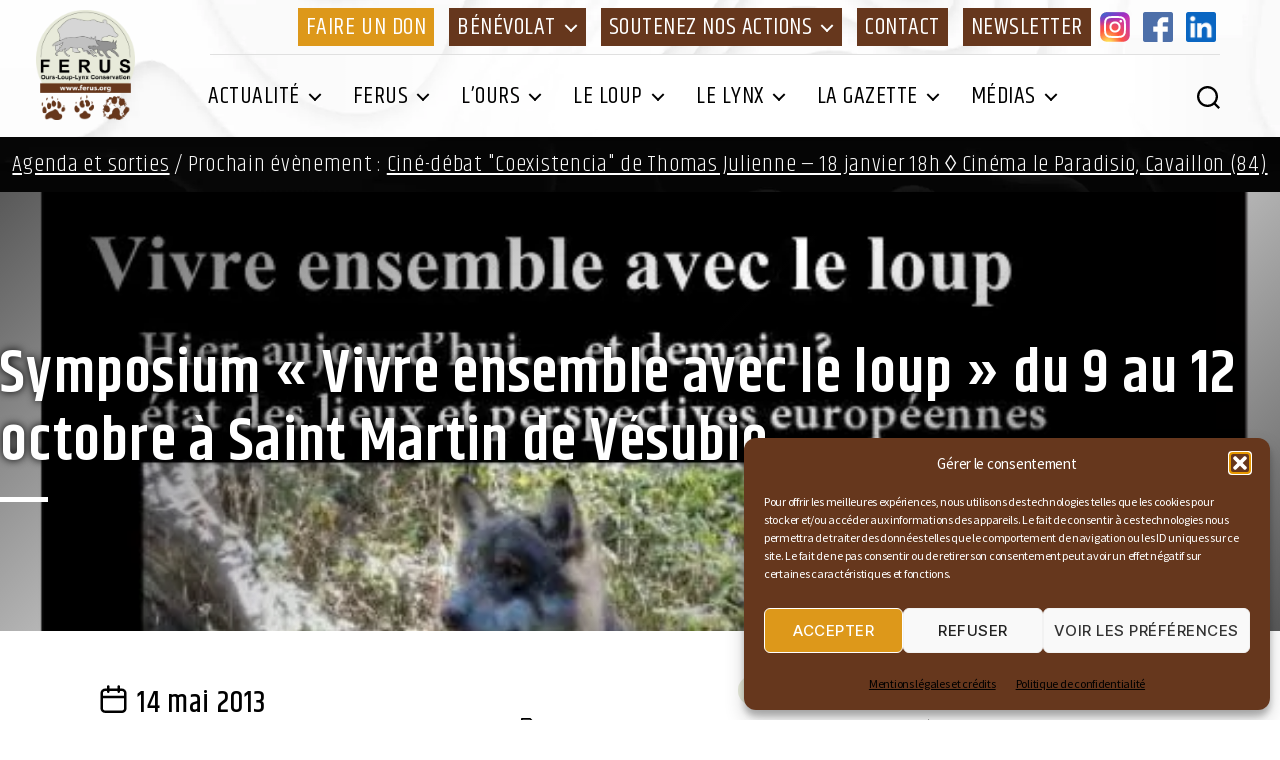

--- FILE ---
content_type: text/html; charset=UTF-8
request_url: https://www.ferus.fr/actualite/symposium-vivre-ensemble-avec-le-loup-du-9-au-12-octobre-a-saint-martin-de-vesubie
body_size: 33066
content:
<!DOCTYPE html>
<html class="no-js" lang="fr-FR">
	<head>
		<meta charset="UTF-8">
		<meta name="viewport" content="width=device-width, initial-scale=1.0" >
		<meta name="copyright" content="https://www.infodavid.org">
		<meta name="author" content="https://www.infodavid.org">
		<meta name="generator" content="infodavid.org">
		<link rel="profile" href="https://gmpg.org/xfn/11">
		<link href="https://fonts.googleapis.com/css2?family=Khand:wght@300;400;500;600;700&family=Source+Sans+Pro:ital,wght@0,300;0,400;0,600;1,400;1,600&display=swap" rel="stylesheet">
		<link rel="apple-touch-icon" sizes="180x180" href="https://www.ferus.fr/apple-touch-icon.png">
		<link rel="icon" type="image/png" sizes="32x32" href="https://www.ferus.fr/favicon-32x32.png">
		<link rel="icon" type="image/png" sizes="16x16" href="https://www.ferus.fr/favicon-16x16.png">
		<link rel="manifest" href="https://www.ferus.fr/site.webmanifest">
		<link rel="mask-icon" href="/safari-pinned-tab.svg" color="#5bbad5">
		<meta name="msapplication-TileColor" content="#da532c">
		<meta name="theme-color" content="#ffffff">
		<meta name='robots' content='index, follow, max-image-preview:large, max-snippet:-1, max-video-preview:-1' />

	<!-- This site is optimized with the Yoast SEO plugin v26.7 - https://yoast.com/wordpress/plugins/seo/ -->
	<title>Symposium &quot;Vivre ensemble avec le loup&quot; du 9 au 12 octobre à Saint Martin de Vésubie - FERUS</title>
	<link rel="canonical" href="https://www.ferus.fr/actualite/symposium-vivre-ensemble-avec-le-loup-du-9-au-12-octobre-a-saint-martin-de-vesubie" />
	<meta property="og:locale" content="fr_FR" />
	<meta property="og:type" content="article" />
	<meta property="og:title" content="Symposium &quot;Vivre ensemble avec le loup&quot; du 9 au 12 octobre à Saint Martin de Vésubie - FERUS" />
	<meta property="og:description" content="SYMPOSIUM&nbsp;« VIVRE ENSEMBLE AVEC LE LOUP. HIER, AUJOURD’HUI… ET DEMAIN ? ÉTAT DES LIEUX ET PERSPECTIVES EUROPEENNES » Saint-Martin-Vésubie (9-12 octobre 2013) «&nbsp;(&#8230;) Cette importante manifestation se tiendra du 9 [&hellip;]" />
	<meta property="og:url" content="https://www.ferus.fr/actualite/symposium-vivre-ensemble-avec-le-loup-du-9-au-12-octobre-a-saint-martin-de-vesubie" />
	<meta property="og:site_name" content="FERUS" />
	<meta property="article:publisher" content="https://www.facebook.com/ferus.ours.loup.lynx" />
	<meta property="article:published_time" content="2013-05-14T14:26:29+00:00" />
	<meta property="article:modified_time" content="2020-10-07T06:49:37+00:00" />
	<meta property="og:image" content="https://www.ferus.fr/wp-content/uploads/2013/05/symposium-loup.JPG" />
	<meta property="og:image:width" content="590" />
	<meta property="og:image:height" content="819" />
	<meta property="og:image:type" content="image/jpeg" />
	<meta name="author" content="Sandrine Andrieux association FERUS" />
	<meta name="twitter:card" content="summary_large_image" />
	<meta name="twitter:label1" content="Écrit par" />
	<meta name="twitter:data1" content="Sandrine Andrieux association FERUS" />
	<meta name="twitter:label2" content="Durée de lecture estimée" />
	<meta name="twitter:data2" content="3 minutes" />
	<script type="application/ld+json" class="yoast-schema-graph">{"@context":"https://schema.org","@graph":[{"@type":"Article","@id":"https://www.ferus.fr/actualite/symposium-vivre-ensemble-avec-le-loup-du-9-au-12-octobre-a-saint-martin-de-vesubie#article","isPartOf":{"@id":"https://www.ferus.fr/actualite/symposium-vivre-ensemble-avec-le-loup-du-9-au-12-octobre-a-saint-martin-de-vesubie"},"author":{"name":"Sandrine Andrieux association FERUS","@id":"https://www.ferus.fr/#/schema/person/ef3407e34d2983642b7462f5e1cb7896"},"headline":"Symposium « Vivre ensemble avec le loup » du 9 au 12 octobre à Saint Martin de Vésubie","datePublished":"2013-05-14T14:26:29+00:00","dateModified":"2020-10-07T06:49:37+00:00","mainEntityOfPage":{"@id":"https://www.ferus.fr/actualite/symposium-vivre-ensemble-avec-le-loup-du-9-au-12-octobre-a-saint-martin-de-vesubie"},"wordCount":699,"publisher":{"@id":"https://www.ferus.fr/#organization"},"image":{"@id":"https://www.ferus.fr/actualite/symposium-vivre-ensemble-avec-le-loup-du-9-au-12-octobre-a-saint-martin-de-vesubie#primaryimage"},"thumbnailUrl":"https://www.ferus.fr/wp-content/uploads/2013/05/symposium-loup.JPG","keywords":["2013","loup","mercantour","Saint Martin de Vésubie","symposium","troupeaux"],"articleSection":["Actus en France","Actus loup","Toute l'actualité"],"inLanguage":"fr-FR"},{"@type":"WebPage","@id":"https://www.ferus.fr/actualite/symposium-vivre-ensemble-avec-le-loup-du-9-au-12-octobre-a-saint-martin-de-vesubie","url":"https://www.ferus.fr/actualite/symposium-vivre-ensemble-avec-le-loup-du-9-au-12-octobre-a-saint-martin-de-vesubie","name":"Symposium \"Vivre ensemble avec le loup\" du 9 au 12 octobre à Saint Martin de Vésubie - FERUS","isPartOf":{"@id":"https://www.ferus.fr/#website"},"primaryImageOfPage":{"@id":"https://www.ferus.fr/actualite/symposium-vivre-ensemble-avec-le-loup-du-9-au-12-octobre-a-saint-martin-de-vesubie#primaryimage"},"image":{"@id":"https://www.ferus.fr/actualite/symposium-vivre-ensemble-avec-le-loup-du-9-au-12-octobre-a-saint-martin-de-vesubie#primaryimage"},"thumbnailUrl":"https://www.ferus.fr/wp-content/uploads/2013/05/symposium-loup.JPG","datePublished":"2013-05-14T14:26:29+00:00","dateModified":"2020-10-07T06:49:37+00:00","breadcrumb":{"@id":"https://www.ferus.fr/actualite/symposium-vivre-ensemble-avec-le-loup-du-9-au-12-octobre-a-saint-martin-de-vesubie#breadcrumb"},"inLanguage":"fr-FR","potentialAction":[{"@type":"ReadAction","target":["https://www.ferus.fr/actualite/symposium-vivre-ensemble-avec-le-loup-du-9-au-12-octobre-a-saint-martin-de-vesubie"]}]},{"@type":"ImageObject","inLanguage":"fr-FR","@id":"https://www.ferus.fr/actualite/symposium-vivre-ensemble-avec-le-loup-du-9-au-12-octobre-a-saint-martin-de-vesubie#primaryimage","url":"https://www.ferus.fr/wp-content/uploads/2013/05/symposium-loup.JPG","contentUrl":"https://www.ferus.fr/wp-content/uploads/2013/05/symposium-loup.JPG","width":590,"height":819},{"@type":"BreadcrumbList","@id":"https://www.ferus.fr/actualite/symposium-vivre-ensemble-avec-le-loup-du-9-au-12-octobre-a-saint-martin-de-vesubie#breadcrumb","itemListElement":[{"@type":"ListItem","position":1,"name":"Accueil","item":"https://www.ferus.fr/"},{"@type":"ListItem","position":2,"name":"Symposium « Vivre ensemble avec le loup » du 9 au 12 octobre à Saint Martin de Vésubie"}]},{"@type":"WebSite","@id":"https://www.ferus.fr/#website","url":"https://www.ferus.fr/","name":"FERUS","description":"Association nationale pour la conservation de l’ours, du loup et du lynx en France","publisher":{"@id":"https://www.ferus.fr/#organization"},"potentialAction":[{"@type":"SearchAction","target":{"@type":"EntryPoint","urlTemplate":"https://www.ferus.fr/?s={search_term_string}"},"query-input":{"@type":"PropertyValueSpecification","valueRequired":true,"valueName":"search_term_string"}}],"inLanguage":"fr-FR"},{"@type":"Organization","@id":"https://www.ferus.fr/#organization","name":"Ferus","url":"https://www.ferus.fr/","logo":{"@type":"ImageObject","inLanguage":"fr-FR","@id":"https://www.ferus.fr/#/schema/logo/image/","url":"https://www.ferus.fr/wp-content/uploads/2021/04/favicon.png","contentUrl":"https://www.ferus.fr/wp-content/uploads/2021/04/favicon.png","width":512,"height":512,"caption":"Ferus"},"image":{"@id":"https://www.ferus.fr/#/schema/logo/image/"},"sameAs":["https://www.facebook.com/ferus.ours.loup.lynx","https://www.instagram.com/ferusassociation/"]},{"@type":"Person","@id":"https://www.ferus.fr/#/schema/person/ef3407e34d2983642b7462f5e1cb7896","name":"Sandrine Andrieux association FERUS","image":{"@type":"ImageObject","inLanguage":"fr-FR","@id":"https://www.ferus.fr/#/schema/person/image/","url":"https://secure.gravatar.com/avatar/f9207369b2c2f865c41ccbe016e6b7a233a426be6dafd91acbf7055419731419?s=96&d=mm&r=g","contentUrl":"https://secure.gravatar.com/avatar/f9207369b2c2f865c41ccbe016e6b7a233a426be6dafd91acbf7055419731419?s=96&d=mm&r=g","caption":"Sandrine Andrieux association FERUS"},"sameAs":["http://www.ferus.org"],"url":"https://www.ferus.fr/author/sandrine"}]}</script>
	<!-- / Yoast SEO plugin. -->


<link rel='dns-prefetch' href='//static.addtoany.com' />
<link rel='dns-prefetch' href='//www.googletagmanager.com' />
<link rel="alternate" type="application/rss+xml" title="FERUS &raquo; Flux" href="https://www.ferus.fr/feed" />
<link rel="alternate" type="application/rss+xml" title="FERUS &raquo; Flux des commentaires" href="https://www.ferus.fr/comments/feed" />
<link rel="alternate" type="text/calendar" title="FERUS &raquo; Flux iCal" href="https://www.ferus.fr/evenements/?ical=1" />
<link rel="alternate" title="oEmbed (JSON)" type="application/json+oembed" href="https://www.ferus.fr/wp-json/oembed/1.0/embed?url=https%3A%2F%2Fwww.ferus.fr%2Factualite%2Fsymposium-vivre-ensemble-avec-le-loup-du-9-au-12-octobre-a-saint-martin-de-vesubie" />
<link rel="alternate" title="oEmbed (XML)" type="text/xml+oembed" href="https://www.ferus.fr/wp-json/oembed/1.0/embed?url=https%3A%2F%2Fwww.ferus.fr%2Factualite%2Fsymposium-vivre-ensemble-avec-le-loup-du-9-au-12-octobre-a-saint-martin-de-vesubie&#038;format=xml" />
<style id='wp-img-auto-sizes-contain-inline-css'>
img:is([sizes=auto i],[sizes^="auto," i]){contain-intrinsic-size:3000px 1500px}
/*# sourceURL=wp-img-auto-sizes-contain-inline-css */
</style>
<link rel='stylesheet' id='acy_front_messages_css-css' href='https://www.ferus.fr/wp-content/plugins/acymailing/media/css/front/messages.min.css?v=1767700355&#038;ver=e9b9006844a5136fb03b8d177474e130' media='all' />
<style id='wp-emoji-styles-inline-css'>

	img.wp-smiley, img.emoji {
		display: inline !important;
		border: none !important;
		box-shadow: none !important;
		height: 1em !important;
		width: 1em !important;
		margin: 0 0.07em !important;
		vertical-align: -0.1em !important;
		background: none !important;
		padding: 0 !important;
	}
/*# sourceURL=wp-emoji-styles-inline-css */
</style>
<link rel='stylesheet' id='wp-block-library-css' href='https://www.ferus.fr/wp-includes/css/dist/block-library/style.min.css?ver=e9b9006844a5136fb03b8d177474e130' media='all' />
<style id='wp-block-gallery-inline-css'>
.blocks-gallery-grid:not(.has-nested-images),.wp-block-gallery:not(.has-nested-images){display:flex;flex-wrap:wrap;list-style-type:none;margin:0;padding:0}.blocks-gallery-grid:not(.has-nested-images) .blocks-gallery-image,.blocks-gallery-grid:not(.has-nested-images) .blocks-gallery-item,.wp-block-gallery:not(.has-nested-images) .blocks-gallery-image,.wp-block-gallery:not(.has-nested-images) .blocks-gallery-item{display:flex;flex-direction:column;flex-grow:1;justify-content:center;margin:0 1em 1em 0;position:relative;width:calc(50% - 1em)}.blocks-gallery-grid:not(.has-nested-images) .blocks-gallery-image:nth-of-type(2n),.blocks-gallery-grid:not(.has-nested-images) .blocks-gallery-item:nth-of-type(2n),.wp-block-gallery:not(.has-nested-images) .blocks-gallery-image:nth-of-type(2n),.wp-block-gallery:not(.has-nested-images) .blocks-gallery-item:nth-of-type(2n){margin-right:0}.blocks-gallery-grid:not(.has-nested-images) .blocks-gallery-image figure,.blocks-gallery-grid:not(.has-nested-images) .blocks-gallery-item figure,.wp-block-gallery:not(.has-nested-images) .blocks-gallery-image figure,.wp-block-gallery:not(.has-nested-images) .blocks-gallery-item figure{align-items:flex-end;display:flex;height:100%;justify-content:flex-start;margin:0}.blocks-gallery-grid:not(.has-nested-images) .blocks-gallery-image img,.blocks-gallery-grid:not(.has-nested-images) .blocks-gallery-item img,.wp-block-gallery:not(.has-nested-images) .blocks-gallery-image img,.wp-block-gallery:not(.has-nested-images) .blocks-gallery-item img{display:block;height:auto;max-width:100%;width:auto}.blocks-gallery-grid:not(.has-nested-images) .blocks-gallery-image figcaption,.blocks-gallery-grid:not(.has-nested-images) .blocks-gallery-item figcaption,.wp-block-gallery:not(.has-nested-images) .blocks-gallery-image figcaption,.wp-block-gallery:not(.has-nested-images) .blocks-gallery-item figcaption{background:linear-gradient(0deg,#000000b3,#0000004d 70%,#0000);bottom:0;box-sizing:border-box;color:#fff;font-size:.8em;margin:0;max-height:100%;overflow:auto;padding:3em .77em .7em;position:absolute;text-align:center;width:100%;z-index:2}.blocks-gallery-grid:not(.has-nested-images) .blocks-gallery-image figcaption img,.blocks-gallery-grid:not(.has-nested-images) .blocks-gallery-item figcaption img,.wp-block-gallery:not(.has-nested-images) .blocks-gallery-image figcaption img,.wp-block-gallery:not(.has-nested-images) .blocks-gallery-item figcaption img{display:inline}.blocks-gallery-grid:not(.has-nested-images) figcaption,.wp-block-gallery:not(.has-nested-images) figcaption{flex-grow:1}.blocks-gallery-grid:not(.has-nested-images).is-cropped .blocks-gallery-image a,.blocks-gallery-grid:not(.has-nested-images).is-cropped .blocks-gallery-image img,.blocks-gallery-grid:not(.has-nested-images).is-cropped .blocks-gallery-item a,.blocks-gallery-grid:not(.has-nested-images).is-cropped .blocks-gallery-item img,.wp-block-gallery:not(.has-nested-images).is-cropped .blocks-gallery-image a,.wp-block-gallery:not(.has-nested-images).is-cropped .blocks-gallery-image img,.wp-block-gallery:not(.has-nested-images).is-cropped .blocks-gallery-item a,.wp-block-gallery:not(.has-nested-images).is-cropped .blocks-gallery-item img{flex:1;height:100%;object-fit:cover;width:100%}.blocks-gallery-grid:not(.has-nested-images).columns-1 .blocks-gallery-image,.blocks-gallery-grid:not(.has-nested-images).columns-1 .blocks-gallery-item,.wp-block-gallery:not(.has-nested-images).columns-1 .blocks-gallery-image,.wp-block-gallery:not(.has-nested-images).columns-1 .blocks-gallery-item{margin-right:0;width:100%}@media (min-width:600px){.blocks-gallery-grid:not(.has-nested-images).columns-3 .blocks-gallery-image,.blocks-gallery-grid:not(.has-nested-images).columns-3 .blocks-gallery-item,.wp-block-gallery:not(.has-nested-images).columns-3 .blocks-gallery-image,.wp-block-gallery:not(.has-nested-images).columns-3 .blocks-gallery-item{margin-right:1em;width:calc(33.33333% - .66667em)}.blocks-gallery-grid:not(.has-nested-images).columns-4 .blocks-gallery-image,.blocks-gallery-grid:not(.has-nested-images).columns-4 .blocks-gallery-item,.wp-block-gallery:not(.has-nested-images).columns-4 .blocks-gallery-image,.wp-block-gallery:not(.has-nested-images).columns-4 .blocks-gallery-item{margin-right:1em;width:calc(25% - .75em)}.blocks-gallery-grid:not(.has-nested-images).columns-5 .blocks-gallery-image,.blocks-gallery-grid:not(.has-nested-images).columns-5 .blocks-gallery-item,.wp-block-gallery:not(.has-nested-images).columns-5 .blocks-gallery-image,.wp-block-gallery:not(.has-nested-images).columns-5 .blocks-gallery-item{margin-right:1em;width:calc(20% - .8em)}.blocks-gallery-grid:not(.has-nested-images).columns-6 .blocks-gallery-image,.blocks-gallery-grid:not(.has-nested-images).columns-6 .blocks-gallery-item,.wp-block-gallery:not(.has-nested-images).columns-6 .blocks-gallery-image,.wp-block-gallery:not(.has-nested-images).columns-6 .blocks-gallery-item{margin-right:1em;width:calc(16.66667% - .83333em)}.blocks-gallery-grid:not(.has-nested-images).columns-7 .blocks-gallery-image,.blocks-gallery-grid:not(.has-nested-images).columns-7 .blocks-gallery-item,.wp-block-gallery:not(.has-nested-images).columns-7 .blocks-gallery-image,.wp-block-gallery:not(.has-nested-images).columns-7 .blocks-gallery-item{margin-right:1em;width:calc(14.28571% - .85714em)}.blocks-gallery-grid:not(.has-nested-images).columns-8 .blocks-gallery-image,.blocks-gallery-grid:not(.has-nested-images).columns-8 .blocks-gallery-item,.wp-block-gallery:not(.has-nested-images).columns-8 .blocks-gallery-image,.wp-block-gallery:not(.has-nested-images).columns-8 .blocks-gallery-item{margin-right:1em;width:calc(12.5% - .875em)}.blocks-gallery-grid:not(.has-nested-images).columns-1 .blocks-gallery-image:nth-of-type(1n),.blocks-gallery-grid:not(.has-nested-images).columns-1 .blocks-gallery-item:nth-of-type(1n),.blocks-gallery-grid:not(.has-nested-images).columns-2 .blocks-gallery-image:nth-of-type(2n),.blocks-gallery-grid:not(.has-nested-images).columns-2 .blocks-gallery-item:nth-of-type(2n),.blocks-gallery-grid:not(.has-nested-images).columns-3 .blocks-gallery-image:nth-of-type(3n),.blocks-gallery-grid:not(.has-nested-images).columns-3 .blocks-gallery-item:nth-of-type(3n),.blocks-gallery-grid:not(.has-nested-images).columns-4 .blocks-gallery-image:nth-of-type(4n),.blocks-gallery-grid:not(.has-nested-images).columns-4 .blocks-gallery-item:nth-of-type(4n),.blocks-gallery-grid:not(.has-nested-images).columns-5 .blocks-gallery-image:nth-of-type(5n),.blocks-gallery-grid:not(.has-nested-images).columns-5 .blocks-gallery-item:nth-of-type(5n),.blocks-gallery-grid:not(.has-nested-images).columns-6 .blocks-gallery-image:nth-of-type(6n),.blocks-gallery-grid:not(.has-nested-images).columns-6 .blocks-gallery-item:nth-of-type(6n),.blocks-gallery-grid:not(.has-nested-images).columns-7 .blocks-gallery-image:nth-of-type(7n),.blocks-gallery-grid:not(.has-nested-images).columns-7 .blocks-gallery-item:nth-of-type(7n),.blocks-gallery-grid:not(.has-nested-images).columns-8 .blocks-gallery-image:nth-of-type(8n),.blocks-gallery-grid:not(.has-nested-images).columns-8 .blocks-gallery-item:nth-of-type(8n),.wp-block-gallery:not(.has-nested-images).columns-1 .blocks-gallery-image:nth-of-type(1n),.wp-block-gallery:not(.has-nested-images).columns-1 .blocks-gallery-item:nth-of-type(1n),.wp-block-gallery:not(.has-nested-images).columns-2 .blocks-gallery-image:nth-of-type(2n),.wp-block-gallery:not(.has-nested-images).columns-2 .blocks-gallery-item:nth-of-type(2n),.wp-block-gallery:not(.has-nested-images).columns-3 .blocks-gallery-image:nth-of-type(3n),.wp-block-gallery:not(.has-nested-images).columns-3 .blocks-gallery-item:nth-of-type(3n),.wp-block-gallery:not(.has-nested-images).columns-4 .blocks-gallery-image:nth-of-type(4n),.wp-block-gallery:not(.has-nested-images).columns-4 .blocks-gallery-item:nth-of-type(4n),.wp-block-gallery:not(.has-nested-images).columns-5 .blocks-gallery-image:nth-of-type(5n),.wp-block-gallery:not(.has-nested-images).columns-5 .blocks-gallery-item:nth-of-type(5n),.wp-block-gallery:not(.has-nested-images).columns-6 .blocks-gallery-image:nth-of-type(6n),.wp-block-gallery:not(.has-nested-images).columns-6 .blocks-gallery-item:nth-of-type(6n),.wp-block-gallery:not(.has-nested-images).columns-7 .blocks-gallery-image:nth-of-type(7n),.wp-block-gallery:not(.has-nested-images).columns-7 .blocks-gallery-item:nth-of-type(7n),.wp-block-gallery:not(.has-nested-images).columns-8 .blocks-gallery-image:nth-of-type(8n),.wp-block-gallery:not(.has-nested-images).columns-8 .blocks-gallery-item:nth-of-type(8n){margin-right:0}}.blocks-gallery-grid:not(.has-nested-images) .blocks-gallery-image:last-child,.blocks-gallery-grid:not(.has-nested-images) .blocks-gallery-item:last-child,.wp-block-gallery:not(.has-nested-images) .blocks-gallery-image:last-child,.wp-block-gallery:not(.has-nested-images) .blocks-gallery-item:last-child{margin-right:0}.blocks-gallery-grid:not(.has-nested-images).alignleft,.blocks-gallery-grid:not(.has-nested-images).alignright,.wp-block-gallery:not(.has-nested-images).alignleft,.wp-block-gallery:not(.has-nested-images).alignright{max-width:420px;width:100%}.blocks-gallery-grid:not(.has-nested-images).aligncenter .blocks-gallery-item figure,.wp-block-gallery:not(.has-nested-images).aligncenter .blocks-gallery-item figure{justify-content:center}.wp-block-gallery:not(.is-cropped) .blocks-gallery-item{align-self:flex-start}figure.wp-block-gallery.has-nested-images{align-items:normal}.wp-block-gallery.has-nested-images figure.wp-block-image:not(#individual-image){margin:0;width:calc(50% - var(--wp--style--unstable-gallery-gap, 16px)/2)}.wp-block-gallery.has-nested-images figure.wp-block-image{box-sizing:border-box;display:flex;flex-direction:column;flex-grow:1;justify-content:center;max-width:100%;position:relative}.wp-block-gallery.has-nested-images figure.wp-block-image>a,.wp-block-gallery.has-nested-images figure.wp-block-image>div{flex-direction:column;flex-grow:1;margin:0}.wp-block-gallery.has-nested-images figure.wp-block-image img{display:block;height:auto;max-width:100%!important;width:auto}.wp-block-gallery.has-nested-images figure.wp-block-image figcaption,.wp-block-gallery.has-nested-images figure.wp-block-image:has(figcaption):before{bottom:0;left:0;max-height:100%;position:absolute;right:0}.wp-block-gallery.has-nested-images figure.wp-block-image:has(figcaption):before{backdrop-filter:blur(3px);content:"";height:100%;-webkit-mask-image:linear-gradient(0deg,#000 20%,#0000);mask-image:linear-gradient(0deg,#000 20%,#0000);max-height:40%;pointer-events:none}.wp-block-gallery.has-nested-images figure.wp-block-image figcaption{box-sizing:border-box;color:#fff;font-size:13px;margin:0;overflow:auto;padding:1em;text-align:center;text-shadow:0 0 1.5px #000}.wp-block-gallery.has-nested-images figure.wp-block-image figcaption::-webkit-scrollbar{height:12px;width:12px}.wp-block-gallery.has-nested-images figure.wp-block-image figcaption::-webkit-scrollbar-track{background-color:initial}.wp-block-gallery.has-nested-images figure.wp-block-image figcaption::-webkit-scrollbar-thumb{background-clip:padding-box;background-color:initial;border:3px solid #0000;border-radius:8px}.wp-block-gallery.has-nested-images figure.wp-block-image figcaption:focus-within::-webkit-scrollbar-thumb,.wp-block-gallery.has-nested-images figure.wp-block-image figcaption:focus::-webkit-scrollbar-thumb,.wp-block-gallery.has-nested-images figure.wp-block-image figcaption:hover::-webkit-scrollbar-thumb{background-color:#fffc}.wp-block-gallery.has-nested-images figure.wp-block-image figcaption{scrollbar-color:#0000 #0000;scrollbar-gutter:stable both-edges;scrollbar-width:thin}.wp-block-gallery.has-nested-images figure.wp-block-image figcaption:focus,.wp-block-gallery.has-nested-images figure.wp-block-image figcaption:focus-within,.wp-block-gallery.has-nested-images figure.wp-block-image figcaption:hover{scrollbar-color:#fffc #0000}.wp-block-gallery.has-nested-images figure.wp-block-image figcaption{will-change:transform}@media (hover:none){.wp-block-gallery.has-nested-images figure.wp-block-image figcaption{scrollbar-color:#fffc #0000}}.wp-block-gallery.has-nested-images figure.wp-block-image figcaption{background:linear-gradient(0deg,#0006,#0000)}.wp-block-gallery.has-nested-images figure.wp-block-image figcaption img{display:inline}.wp-block-gallery.has-nested-images figure.wp-block-image figcaption a{color:inherit}.wp-block-gallery.has-nested-images figure.wp-block-image.has-custom-border img{box-sizing:border-box}.wp-block-gallery.has-nested-images figure.wp-block-image.has-custom-border>a,.wp-block-gallery.has-nested-images figure.wp-block-image.has-custom-border>div,.wp-block-gallery.has-nested-images figure.wp-block-image.is-style-rounded>a,.wp-block-gallery.has-nested-images figure.wp-block-image.is-style-rounded>div{flex:1 1 auto}.wp-block-gallery.has-nested-images figure.wp-block-image.has-custom-border figcaption,.wp-block-gallery.has-nested-images figure.wp-block-image.is-style-rounded figcaption{background:none;color:inherit;flex:initial;margin:0;padding:10px 10px 9px;position:relative;text-shadow:none}.wp-block-gallery.has-nested-images figure.wp-block-image.has-custom-border:before,.wp-block-gallery.has-nested-images figure.wp-block-image.is-style-rounded:before{content:none}.wp-block-gallery.has-nested-images figcaption{flex-basis:100%;flex-grow:1;text-align:center}.wp-block-gallery.has-nested-images:not(.is-cropped) figure.wp-block-image:not(#individual-image){margin-bottom:auto;margin-top:0}.wp-block-gallery.has-nested-images.is-cropped figure.wp-block-image:not(#individual-image){align-self:inherit}.wp-block-gallery.has-nested-images.is-cropped figure.wp-block-image:not(#individual-image)>a,.wp-block-gallery.has-nested-images.is-cropped figure.wp-block-image:not(#individual-image)>div:not(.components-drop-zone){display:flex}.wp-block-gallery.has-nested-images.is-cropped figure.wp-block-image:not(#individual-image) a,.wp-block-gallery.has-nested-images.is-cropped figure.wp-block-image:not(#individual-image) img{flex:1 0 0%;height:100%;object-fit:cover;width:100%}.wp-block-gallery.has-nested-images.columns-1 figure.wp-block-image:not(#individual-image){width:100%}@media (min-width:600px){.wp-block-gallery.has-nested-images.columns-3 figure.wp-block-image:not(#individual-image){width:calc(33.33333% - var(--wp--style--unstable-gallery-gap, 16px)*.66667)}.wp-block-gallery.has-nested-images.columns-4 figure.wp-block-image:not(#individual-image){width:calc(25% - var(--wp--style--unstable-gallery-gap, 16px)*.75)}.wp-block-gallery.has-nested-images.columns-5 figure.wp-block-image:not(#individual-image){width:calc(20% - var(--wp--style--unstable-gallery-gap, 16px)*.8)}.wp-block-gallery.has-nested-images.columns-6 figure.wp-block-image:not(#individual-image){width:calc(16.66667% - var(--wp--style--unstable-gallery-gap, 16px)*.83333)}.wp-block-gallery.has-nested-images.columns-7 figure.wp-block-image:not(#individual-image){width:calc(14.28571% - var(--wp--style--unstable-gallery-gap, 16px)*.85714)}.wp-block-gallery.has-nested-images.columns-8 figure.wp-block-image:not(#individual-image){width:calc(12.5% - var(--wp--style--unstable-gallery-gap, 16px)*.875)}.wp-block-gallery.has-nested-images.columns-default figure.wp-block-image:not(#individual-image){width:calc(33.33% - var(--wp--style--unstable-gallery-gap, 16px)*.66667)}.wp-block-gallery.has-nested-images.columns-default figure.wp-block-image:not(#individual-image):first-child:nth-last-child(2),.wp-block-gallery.has-nested-images.columns-default figure.wp-block-image:not(#individual-image):first-child:nth-last-child(2)~figure.wp-block-image:not(#individual-image){width:calc(50% - var(--wp--style--unstable-gallery-gap, 16px)*.5)}.wp-block-gallery.has-nested-images.columns-default figure.wp-block-image:not(#individual-image):first-child:last-child{width:100%}}.wp-block-gallery.has-nested-images.alignleft,.wp-block-gallery.has-nested-images.alignright{max-width:420px;width:100%}.wp-block-gallery.has-nested-images.aligncenter{justify-content:center}
/*# sourceURL=https://www.ferus.fr/wp-includes/blocks/gallery/style.min.css */
</style>
<style id='wp-block-image-inline-css'>
.wp-block-image>a,.wp-block-image>figure>a{display:inline-block}.wp-block-image img{box-sizing:border-box;height:auto;max-width:100%;vertical-align:bottom}@media not (prefers-reduced-motion){.wp-block-image img.hide{visibility:hidden}.wp-block-image img.show{animation:show-content-image .4s}}.wp-block-image[style*=border-radius] img,.wp-block-image[style*=border-radius]>a{border-radius:inherit}.wp-block-image.has-custom-border img{box-sizing:border-box}.wp-block-image.aligncenter{text-align:center}.wp-block-image.alignfull>a,.wp-block-image.alignwide>a{width:100%}.wp-block-image.alignfull img,.wp-block-image.alignwide img{height:auto;width:100%}.wp-block-image .aligncenter,.wp-block-image .alignleft,.wp-block-image .alignright,.wp-block-image.aligncenter,.wp-block-image.alignleft,.wp-block-image.alignright{display:table}.wp-block-image .aligncenter>figcaption,.wp-block-image .alignleft>figcaption,.wp-block-image .alignright>figcaption,.wp-block-image.aligncenter>figcaption,.wp-block-image.alignleft>figcaption,.wp-block-image.alignright>figcaption{caption-side:bottom;display:table-caption}.wp-block-image .alignleft{float:left;margin:.5em 1em .5em 0}.wp-block-image .alignright{float:right;margin:.5em 0 .5em 1em}.wp-block-image .aligncenter{margin-left:auto;margin-right:auto}.wp-block-image :where(figcaption){margin-bottom:1em;margin-top:.5em}.wp-block-image.is-style-circle-mask img{border-radius:9999px}@supports ((-webkit-mask-image:none) or (mask-image:none)) or (-webkit-mask-image:none){.wp-block-image.is-style-circle-mask img{border-radius:0;-webkit-mask-image:url('data:image/svg+xml;utf8,<svg viewBox="0 0 100 100" xmlns="http://www.w3.org/2000/svg"><circle cx="50" cy="50" r="50"/></svg>');mask-image:url('data:image/svg+xml;utf8,<svg viewBox="0 0 100 100" xmlns="http://www.w3.org/2000/svg"><circle cx="50" cy="50" r="50"/></svg>');mask-mode:alpha;-webkit-mask-position:center;mask-position:center;-webkit-mask-repeat:no-repeat;mask-repeat:no-repeat;-webkit-mask-size:contain;mask-size:contain}}:root :where(.wp-block-image.is-style-rounded img,.wp-block-image .is-style-rounded img){border-radius:9999px}.wp-block-image figure{margin:0}.wp-lightbox-container{display:flex;flex-direction:column;position:relative}.wp-lightbox-container img{cursor:zoom-in}.wp-lightbox-container img:hover+button{opacity:1}.wp-lightbox-container button{align-items:center;backdrop-filter:blur(16px) saturate(180%);background-color:#5a5a5a40;border:none;border-radius:4px;cursor:zoom-in;display:flex;height:20px;justify-content:center;opacity:0;padding:0;position:absolute;right:16px;text-align:center;top:16px;width:20px;z-index:100}@media not (prefers-reduced-motion){.wp-lightbox-container button{transition:opacity .2s ease}}.wp-lightbox-container button:focus-visible{outline:3px auto #5a5a5a40;outline:3px auto -webkit-focus-ring-color;outline-offset:3px}.wp-lightbox-container button:hover{cursor:pointer;opacity:1}.wp-lightbox-container button:focus{opacity:1}.wp-lightbox-container button:focus,.wp-lightbox-container button:hover,.wp-lightbox-container button:not(:hover):not(:active):not(.has-background){background-color:#5a5a5a40;border:none}.wp-lightbox-overlay{box-sizing:border-box;cursor:zoom-out;height:100vh;left:0;overflow:hidden;position:fixed;top:0;visibility:hidden;width:100%;z-index:100000}.wp-lightbox-overlay .close-button{align-items:center;cursor:pointer;display:flex;justify-content:center;min-height:40px;min-width:40px;padding:0;position:absolute;right:calc(env(safe-area-inset-right) + 16px);top:calc(env(safe-area-inset-top) + 16px);z-index:5000000}.wp-lightbox-overlay .close-button:focus,.wp-lightbox-overlay .close-button:hover,.wp-lightbox-overlay .close-button:not(:hover):not(:active):not(.has-background){background:none;border:none}.wp-lightbox-overlay .lightbox-image-container{height:var(--wp--lightbox-container-height);left:50%;overflow:hidden;position:absolute;top:50%;transform:translate(-50%,-50%);transform-origin:top left;width:var(--wp--lightbox-container-width);z-index:9999999999}.wp-lightbox-overlay .wp-block-image{align-items:center;box-sizing:border-box;display:flex;height:100%;justify-content:center;margin:0;position:relative;transform-origin:0 0;width:100%;z-index:3000000}.wp-lightbox-overlay .wp-block-image img{height:var(--wp--lightbox-image-height);min-height:var(--wp--lightbox-image-height);min-width:var(--wp--lightbox-image-width);width:var(--wp--lightbox-image-width)}.wp-lightbox-overlay .wp-block-image figcaption{display:none}.wp-lightbox-overlay button{background:none;border:none}.wp-lightbox-overlay .scrim{background-color:#fff;height:100%;opacity:.9;position:absolute;width:100%;z-index:2000000}.wp-lightbox-overlay.active{visibility:visible}@media not (prefers-reduced-motion){.wp-lightbox-overlay.active{animation:turn-on-visibility .25s both}.wp-lightbox-overlay.active img{animation:turn-on-visibility .35s both}.wp-lightbox-overlay.show-closing-animation:not(.active){animation:turn-off-visibility .35s both}.wp-lightbox-overlay.show-closing-animation:not(.active) img{animation:turn-off-visibility .25s both}.wp-lightbox-overlay.zoom.active{animation:none;opacity:1;visibility:visible}.wp-lightbox-overlay.zoom.active .lightbox-image-container{animation:lightbox-zoom-in .4s}.wp-lightbox-overlay.zoom.active .lightbox-image-container img{animation:none}.wp-lightbox-overlay.zoom.active .scrim{animation:turn-on-visibility .4s forwards}.wp-lightbox-overlay.zoom.show-closing-animation:not(.active){animation:none}.wp-lightbox-overlay.zoom.show-closing-animation:not(.active) .lightbox-image-container{animation:lightbox-zoom-out .4s}.wp-lightbox-overlay.zoom.show-closing-animation:not(.active) .lightbox-image-container img{animation:none}.wp-lightbox-overlay.zoom.show-closing-animation:not(.active) .scrim{animation:turn-off-visibility .4s forwards}}@keyframes show-content-image{0%{visibility:hidden}99%{visibility:hidden}to{visibility:visible}}@keyframes turn-on-visibility{0%{opacity:0}to{opacity:1}}@keyframes turn-off-visibility{0%{opacity:1;visibility:visible}99%{opacity:0;visibility:visible}to{opacity:0;visibility:hidden}}@keyframes lightbox-zoom-in{0%{transform:translate(calc((-100vw + var(--wp--lightbox-scrollbar-width))/2 + var(--wp--lightbox-initial-left-position)),calc(-50vh + var(--wp--lightbox-initial-top-position))) scale(var(--wp--lightbox-scale))}to{transform:translate(-50%,-50%) scale(1)}}@keyframes lightbox-zoom-out{0%{transform:translate(-50%,-50%) scale(1);visibility:visible}99%{visibility:visible}to{transform:translate(calc((-100vw + var(--wp--lightbox-scrollbar-width))/2 + var(--wp--lightbox-initial-left-position)),calc(-50vh + var(--wp--lightbox-initial-top-position))) scale(var(--wp--lightbox-scale));visibility:hidden}}
/*# sourceURL=https://www.ferus.fr/wp-includes/blocks/image/style.min.css */
</style>
<style id='wp-block-list-inline-css'>
ol,ul{box-sizing:border-box}:root :where(.wp-block-list.has-background){padding:1.25em 2.375em}
/*# sourceURL=https://www.ferus.fr/wp-includes/blocks/list/style.min.css */
</style>
<style id='global-styles-inline-css'>
:root{--wp--preset--aspect-ratio--square: 1;--wp--preset--aspect-ratio--4-3: 4/3;--wp--preset--aspect-ratio--3-4: 3/4;--wp--preset--aspect-ratio--3-2: 3/2;--wp--preset--aspect-ratio--2-3: 2/3;--wp--preset--aspect-ratio--16-9: 16/9;--wp--preset--aspect-ratio--9-16: 9/16;--wp--preset--color--black: #000000;--wp--preset--color--cyan-bluish-gray: #abb8c3;--wp--preset--color--white: #ffffff;--wp--preset--color--pale-pink: #f78da7;--wp--preset--color--vivid-red: #cf2e2e;--wp--preset--color--luminous-vivid-orange: #ff6900;--wp--preset--color--luminous-vivid-amber: #fcb900;--wp--preset--color--light-green-cyan: #7bdcb5;--wp--preset--color--vivid-green-cyan: #00d084;--wp--preset--color--pale-cyan-blue: #8ed1fc;--wp--preset--color--vivid-cyan-blue: #0693e3;--wp--preset--color--vivid-purple: #9b51e0;--wp--preset--color--accent: #ff0000;--wp--preset--color--primary: #000000;--wp--preset--color--secondary: #89CD48;--wp--preset--color--subtle-background: #0000ff;--wp--preset--color--background: #ffffff;--wp--preset--gradient--vivid-cyan-blue-to-vivid-purple: linear-gradient(135deg,rgb(6,147,227) 0%,rgb(155,81,224) 100%);--wp--preset--gradient--light-green-cyan-to-vivid-green-cyan: linear-gradient(135deg,rgb(122,220,180) 0%,rgb(0,208,130) 100%);--wp--preset--gradient--luminous-vivid-amber-to-luminous-vivid-orange: linear-gradient(135deg,rgb(252,185,0) 0%,rgb(255,105,0) 100%);--wp--preset--gradient--luminous-vivid-orange-to-vivid-red: linear-gradient(135deg,rgb(255,105,0) 0%,rgb(207,46,46) 100%);--wp--preset--gradient--very-light-gray-to-cyan-bluish-gray: linear-gradient(135deg,rgb(238,238,238) 0%,rgb(169,184,195) 100%);--wp--preset--gradient--cool-to-warm-spectrum: linear-gradient(135deg,rgb(74,234,220) 0%,rgb(151,120,209) 20%,rgb(207,42,186) 40%,rgb(238,44,130) 60%,rgb(251,105,98) 80%,rgb(254,248,76) 100%);--wp--preset--gradient--blush-light-purple: linear-gradient(135deg,rgb(255,206,236) 0%,rgb(152,150,240) 100%);--wp--preset--gradient--blush-bordeaux: linear-gradient(135deg,rgb(254,205,165) 0%,rgb(254,45,45) 50%,rgb(107,0,62) 100%);--wp--preset--gradient--luminous-dusk: linear-gradient(135deg,rgb(255,203,112) 0%,rgb(199,81,192) 50%,rgb(65,88,208) 100%);--wp--preset--gradient--pale-ocean: linear-gradient(135deg,rgb(255,245,203) 0%,rgb(182,227,212) 50%,rgb(51,167,181) 100%);--wp--preset--gradient--electric-grass: linear-gradient(135deg,rgb(202,248,128) 0%,rgb(113,206,126) 100%);--wp--preset--gradient--midnight: linear-gradient(135deg,rgb(2,3,129) 0%,rgb(40,116,252) 100%);--wp--preset--font-size--small: 18px;--wp--preset--font-size--medium: 20px;--wp--preset--font-size--large: 26.25px;--wp--preset--font-size--x-large: 42px;--wp--preset--font-size--normal: 21px;--wp--preset--font-size--larger: 32px;--wp--preset--spacing--20: 0.44rem;--wp--preset--spacing--30: 0.67rem;--wp--preset--spacing--40: 1rem;--wp--preset--spacing--50: 1.5rem;--wp--preset--spacing--60: 2.25rem;--wp--preset--spacing--70: 3.38rem;--wp--preset--spacing--80: 5.06rem;--wp--preset--shadow--natural: 6px 6px 9px rgba(0, 0, 0, 0.2);--wp--preset--shadow--deep: 12px 12px 50px rgba(0, 0, 0, 0.4);--wp--preset--shadow--sharp: 6px 6px 0px rgba(0, 0, 0, 0.2);--wp--preset--shadow--outlined: 6px 6px 0px -3px rgb(255, 255, 255), 6px 6px rgb(0, 0, 0);--wp--preset--shadow--crisp: 6px 6px 0px rgb(0, 0, 0);}:where(.is-layout-flex){gap: 0.5em;}:where(.is-layout-grid){gap: 0.5em;}body .is-layout-flex{display: flex;}.is-layout-flex{flex-wrap: wrap;align-items: center;}.is-layout-flex > :is(*, div){margin: 0;}body .is-layout-grid{display: grid;}.is-layout-grid > :is(*, div){margin: 0;}:where(.wp-block-columns.is-layout-flex){gap: 2em;}:where(.wp-block-columns.is-layout-grid){gap: 2em;}:where(.wp-block-post-template.is-layout-flex){gap: 1.25em;}:where(.wp-block-post-template.is-layout-grid){gap: 1.25em;}.has-black-color{color: var(--wp--preset--color--black) !important;}.has-cyan-bluish-gray-color{color: var(--wp--preset--color--cyan-bluish-gray) !important;}.has-white-color{color: var(--wp--preset--color--white) !important;}.has-pale-pink-color{color: var(--wp--preset--color--pale-pink) !important;}.has-vivid-red-color{color: var(--wp--preset--color--vivid-red) !important;}.has-luminous-vivid-orange-color{color: var(--wp--preset--color--luminous-vivid-orange) !important;}.has-luminous-vivid-amber-color{color: var(--wp--preset--color--luminous-vivid-amber) !important;}.has-light-green-cyan-color{color: var(--wp--preset--color--light-green-cyan) !important;}.has-vivid-green-cyan-color{color: var(--wp--preset--color--vivid-green-cyan) !important;}.has-pale-cyan-blue-color{color: var(--wp--preset--color--pale-cyan-blue) !important;}.has-vivid-cyan-blue-color{color: var(--wp--preset--color--vivid-cyan-blue) !important;}.has-vivid-purple-color{color: var(--wp--preset--color--vivid-purple) !important;}.has-black-background-color{background-color: var(--wp--preset--color--black) !important;}.has-cyan-bluish-gray-background-color{background-color: var(--wp--preset--color--cyan-bluish-gray) !important;}.has-white-background-color{background-color: var(--wp--preset--color--white) !important;}.has-pale-pink-background-color{background-color: var(--wp--preset--color--pale-pink) !important;}.has-vivid-red-background-color{background-color: var(--wp--preset--color--vivid-red) !important;}.has-luminous-vivid-orange-background-color{background-color: var(--wp--preset--color--luminous-vivid-orange) !important;}.has-luminous-vivid-amber-background-color{background-color: var(--wp--preset--color--luminous-vivid-amber) !important;}.has-light-green-cyan-background-color{background-color: var(--wp--preset--color--light-green-cyan) !important;}.has-vivid-green-cyan-background-color{background-color: var(--wp--preset--color--vivid-green-cyan) !important;}.has-pale-cyan-blue-background-color{background-color: var(--wp--preset--color--pale-cyan-blue) !important;}.has-vivid-cyan-blue-background-color{background-color: var(--wp--preset--color--vivid-cyan-blue) !important;}.has-vivid-purple-background-color{background-color: var(--wp--preset--color--vivid-purple) !important;}.has-black-border-color{border-color: var(--wp--preset--color--black) !important;}.has-cyan-bluish-gray-border-color{border-color: var(--wp--preset--color--cyan-bluish-gray) !important;}.has-white-border-color{border-color: var(--wp--preset--color--white) !important;}.has-pale-pink-border-color{border-color: var(--wp--preset--color--pale-pink) !important;}.has-vivid-red-border-color{border-color: var(--wp--preset--color--vivid-red) !important;}.has-luminous-vivid-orange-border-color{border-color: var(--wp--preset--color--luminous-vivid-orange) !important;}.has-luminous-vivid-amber-border-color{border-color: var(--wp--preset--color--luminous-vivid-amber) !important;}.has-light-green-cyan-border-color{border-color: var(--wp--preset--color--light-green-cyan) !important;}.has-vivid-green-cyan-border-color{border-color: var(--wp--preset--color--vivid-green-cyan) !important;}.has-pale-cyan-blue-border-color{border-color: var(--wp--preset--color--pale-cyan-blue) !important;}.has-vivid-cyan-blue-border-color{border-color: var(--wp--preset--color--vivid-cyan-blue) !important;}.has-vivid-purple-border-color{border-color: var(--wp--preset--color--vivid-purple) !important;}.has-vivid-cyan-blue-to-vivid-purple-gradient-background{background: var(--wp--preset--gradient--vivid-cyan-blue-to-vivid-purple) !important;}.has-light-green-cyan-to-vivid-green-cyan-gradient-background{background: var(--wp--preset--gradient--light-green-cyan-to-vivid-green-cyan) !important;}.has-luminous-vivid-amber-to-luminous-vivid-orange-gradient-background{background: var(--wp--preset--gradient--luminous-vivid-amber-to-luminous-vivid-orange) !important;}.has-luminous-vivid-orange-to-vivid-red-gradient-background{background: var(--wp--preset--gradient--luminous-vivid-orange-to-vivid-red) !important;}.has-very-light-gray-to-cyan-bluish-gray-gradient-background{background: var(--wp--preset--gradient--very-light-gray-to-cyan-bluish-gray) !important;}.has-cool-to-warm-spectrum-gradient-background{background: var(--wp--preset--gradient--cool-to-warm-spectrum) !important;}.has-blush-light-purple-gradient-background{background: var(--wp--preset--gradient--blush-light-purple) !important;}.has-blush-bordeaux-gradient-background{background: var(--wp--preset--gradient--blush-bordeaux) !important;}.has-luminous-dusk-gradient-background{background: var(--wp--preset--gradient--luminous-dusk) !important;}.has-pale-ocean-gradient-background{background: var(--wp--preset--gradient--pale-ocean) !important;}.has-electric-grass-gradient-background{background: var(--wp--preset--gradient--electric-grass) !important;}.has-midnight-gradient-background{background: var(--wp--preset--gradient--midnight) !important;}.has-small-font-size{font-size: var(--wp--preset--font-size--small) !important;}.has-medium-font-size{font-size: var(--wp--preset--font-size--medium) !important;}.has-large-font-size{font-size: var(--wp--preset--font-size--large) !important;}.has-x-large-font-size{font-size: var(--wp--preset--font-size--x-large) !important;}
/*# sourceURL=global-styles-inline-css */
</style>
<style id='core-block-supports-inline-css'>
.wp-block-gallery.wp-block-gallery-2{--wp--style--unstable-gallery-gap:var( --wp--style--gallery-gap-default, var( --gallery-block--gutter-size, var( --wp--style--block-gap, 0.5em ) ) );gap:var( --wp--style--gallery-gap-default, var( --gallery-block--gutter-size, var( --wp--style--block-gap, 0.5em ) ) );}
/*# sourceURL=core-block-supports-inline-css */
</style>

<style id='classic-theme-styles-inline-css'>
/*! This file is auto-generated */
.wp-block-button__link{color:#fff;background-color:#32373c;border-radius:9999px;box-shadow:none;text-decoration:none;padding:calc(.667em + 2px) calc(1.333em + 2px);font-size:1.125em}.wp-block-file__button{background:#32373c;color:#fff;text-decoration:none}
/*# sourceURL=/wp-includes/css/classic-themes.min.css */
</style>
<link rel='stylesheet' id='multipurpose_block_frontend_css-css' href='https://www.ferus.fr/wp-content/plugins/multipurpose-block/css/style.css?ver=e9b9006844a5136fb03b8d177474e130' media='all' />
<link rel='stylesheet' id='pgc-simply-gallery-plugin-lightbox-style-css' href='https://www.ferus.fr/wp-content/plugins/simply-gallery-block/plugins/pgc_sgb_lightbox.min.style.css?ver=3.3.2' media='all' />
<link rel='stylesheet' id='contact-form-7-css' href='https://www.ferus.fr/wp-content/plugins/contact-form-7/includes/css/styles.css?ver=6.1.4' media='all' />
<link rel='stylesheet' id='cmplz-general-css' href='https://www.ferus.fr/wp-content/plugins/complianz-gdpr/assets/css/cookieblocker.min.css?ver=1766049317' media='all' />
<link rel='stylesheet' id='ferus-style-css' href='https://www.ferus.fr/wp-content/themes/ferus2020/style.css?ver=1.1' media='all' />
<style id='ferus-style-inline-css'>
:root .has-background-color,button,.button,.faux-button,.wp-block-button__link,.wp-block-file__button,input[type="button"],input[type="reset"],input[type="submit"],.wp-block-button,.comment-reply-link,.has-background.has-primary-background-color:not(.has-text-color),.has-background.has-primary-background-color *:not(.has-text-color),.has-background.has-accent-background-color:not(.has-text-color),.has-background.has-accent-background-color *:not(.has-text-color) { color: #ffffff; }:root .has-background-background-color { background-color: #ffffff; }body,.entry-title a,:root .has-primary-color { color: #000000; }:root .has-primary-background-color { background-color: #000000; }pre,fieldset,input,textarea,table,table *,hr { border-color: #0000ff; }caption,code,code,kbd,samp,.wp-block-table.is-style-stripes tbody tr:nth-child(odd),:root .has-subtle-background-background-color { background-color: #0000ff; }.wp-block-table.is-style-stripes { border-bottom-color: #0000ff; }.wp-block-latest-posts.is-grid li { border-top-color: #0000ff; }:root .has-subtle-background-color { color: #0000ff; }
/*# sourceURL=ferus-style-inline-css */
</style>
<link rel='stylesheet' id='ferus-print-style-css' href='https://www.ferus.fr/wp-content/themes/ferus2020/print.css?ver=1.1' media='print' />
<link rel='stylesheet' id='addtoany-css' href='https://www.ferus.fr/wp-content/plugins/add-to-any/addtoany.min.css?ver=1.16' media='all' />
<link rel='stylesheet' id='wp-block-heading-css' href='https://www.ferus.fr/wp-includes/blocks/heading/style.min.css?ver=e9b9006844a5136fb03b8d177474e130' media='all' />
<link rel='stylesheet' id='wp-block-paragraph-css' href='https://www.ferus.fr/wp-includes/blocks/paragraph/style.min.css?ver=e9b9006844a5136fb03b8d177474e130' media='all' />
<script src="https://www.ferus.fr/wp-includes/js/jquery/jquery.min.js?ver=3.7.1" id="jquery-core-js"></script>
<script src="https://www.ferus.fr/wp-includes/js/jquery/jquery-migrate.min.js?ver=3.4.1" id="jquery-migrate-js"></script>
<script id="acy_front_messages_js-js-before">
var ACYM_AJAX_START = "https://www.ferus.fr/wp-admin/admin-ajax.php";
            var ACYM_AJAX_PARAMS = "?action=acymailing_router&noheader=1&nocache=1768731319";
            var ACYM_AJAX = ACYM_AJAX_START + ACYM_AJAX_PARAMS;
//# sourceURL=acy_front_messages_js-js-before
</script>
<script src="https://www.ferus.fr/wp-content/plugins/acymailing/media/js/front/messages.min.js?v=1767700355&amp;ver=e9b9006844a5136fb03b8d177474e130" id="acy_front_messages_js-js"></script>
<script id="addtoany-core-js-before">
window.a2a_config=window.a2a_config||{};a2a_config.callbacks=[];a2a_config.overlays=[];a2a_config.templates={};a2a_localize = {
	Share: "Partager",
	Save: "Enregistrer",
	Subscribe: "S'abonner",
	Email: "E-mail",
	Bookmark: "Marque-page",
	ShowAll: "Montrer tout",
	ShowLess: "Montrer moins",
	FindServices: "Trouver des service(s)",
	FindAnyServiceToAddTo: "Trouver instantan&eacute;ment des services &agrave; ajouter &agrave;",
	PoweredBy: "Propuls&eacute; par",
	ShareViaEmail: "Partager par e-mail",
	SubscribeViaEmail: "S’abonner par e-mail",
	BookmarkInYourBrowser: "Ajouter un signet dans votre navigateur",
	BookmarkInstructions: "Appuyez sur Ctrl+D ou \u2318+D pour mettre cette page en signet",
	AddToYourFavorites: "Ajouter &agrave; vos favoris",
	SendFromWebOrProgram: "Envoyer depuis n’importe quelle adresse e-mail ou logiciel e-mail",
	EmailProgram: "Programme d’e-mail",
	More: "Plus&#8230;",
	ThanksForSharing: "Merci de partager !",
	ThanksForFollowing: "Merci de nous suivre !"
};

a2a_config.icon_color="#66371d,#ffffff";

//# sourceURL=addtoany-core-js-before
</script>
<script defer src="https://static.addtoany.com/menu/page.js" id="addtoany-core-js"></script>
<script defer src="https://www.ferus.fr/wp-content/plugins/add-to-any/addtoany.min.js?ver=1.1" id="addtoany-jquery-js"></script>
<script src="https://www.ferus.fr/wp-content/themes/ferus2020/assets/js/index.js?ver=1.1" id="ferus-js-js" async></script>

<!-- Extrait de code de la balise Google (gtag.js) ajouté par Site Kit -->
<!-- Extrait Google Analytics ajouté par Site Kit -->
<script src="https://www.googletagmanager.com/gtag/js?id=GT-TNLZZ5R" id="google_gtagjs-js" async></script>
<script id="google_gtagjs-js-after">
window.dataLayer = window.dataLayer || [];function gtag(){dataLayer.push(arguments);}
gtag("set","linker",{"domains":["www.ferus.fr"]});
gtag("js", new Date());
gtag("set", "developer_id.dZTNiMT", true);
gtag("config", "GT-TNLZZ5R");
//# sourceURL=google_gtagjs-js-after
</script>
<link rel="https://api.w.org/" href="https://www.ferus.fr/wp-json/" /><link rel="alternate" title="JSON" type="application/json" href="https://www.ferus.fr/wp-json/wp/v2/posts/21031" /><link rel="EditURI" type="application/rsd+xml" title="RSD" href="https://www.ferus.fr/xmlrpc.php?rsd" />

<link rel='shortlink' href='https://www.ferus.fr/?p=21031' />
<noscript><style>.simply-gallery-amp{ display: block !important; }</style></noscript><noscript><style>.sgb-preloader{ display: none !important; }</style></noscript><meta name="generator" content="Site Kit by Google 1.170.0" /><style>:root {
			--lazy-loader-animation-duration: 300ms;
		}
		  
		.lazyload {
	display: block;
}

.lazyload,
        .lazyloading {
			opacity: 0;
		}


		.lazyloaded {
			opacity: 1;
			transition: opacity 300ms;
			transition: opacity var(--lazy-loader-animation-duration);
		}</style><noscript><style>.lazyload { display: none; } .lazyload[class*="lazy-loader-background-element-"] { display: block; opacity: 1; }</style></noscript><meta name="tec-api-version" content="v1"><meta name="tec-api-origin" content="https://www.ferus.fr"><link rel="alternate" href="https://www.ferus.fr/wp-json/tribe/events/v1/" />			<style>.cmplz-hidden {
					display: none !important;
				}</style>	<script>document.documentElement.className = document.documentElement.className.replace( 'no-js', 'js' );</script>
	<style id="custom-background-css">
body.custom-background { background-color: #ffffff; }
</style>
	<style id="uagb-style-conditional-extension">@media (min-width: 1025px){body .uag-hide-desktop.uagb-google-map__wrap,body .uag-hide-desktop{display:none !important}}@media (min-width: 768px) and (max-width: 1024px){body .uag-hide-tab.uagb-google-map__wrap,body .uag-hide-tab{display:none !important}}@media (max-width: 767px){body .uag-hide-mob.uagb-google-map__wrap,body .uag-hide-mob{display:none !important}}</style>		<style id="wp-custom-css">
			. justifier {text-align:justify;}
. single-post . post-thumbnail {display: none ;}		</style>
				<script type="text/plain" data-service="google-analytics" data-category="statistics">
        (function(i,s,o,g,r,a,m){i['GoogleAnalyticsObject']=r;i[r]=i[r]||function(){(i[r].q=i[r].q||[]).push(arguments)},i[r].l=1*new Date();a=s.createElement(o),m=s.getElementsByTagName(o)[0];a.async=1;a.src=g;m.parentNode.insertBefore(a,m)
        })(window,document,'script','//www.google-analytics.com/analytics.js','ga');
        ga('create', 'UA-20965045-1', 'auto');
        ga('send', 'pageview');
    	</script>
	</head>
	<body data-cmplz=1 class="wp-singular post-template-default single single-post postid-21031 single-format-standard custom-background wp-custom-logo wp-embed-responsive wp-theme-ferus2020 tribe-no-js page-template-ferus-2020 singular enable-search-modal has-post-thumbnail has-single-pagination showing-comments show-avatars footer-top-visible reduced-spacing">
		<div id="technical-contact" class="hidden"><a target="_blank" href="https://www.infodavid.org">infodavid.org</a></div>
		<svg class="hidden">
			<symbol id="icon-prev" viewBox="0 0 24 24">
				<title>prev</title>
				<path d="M16.1,21.6c0.1,0.1,0.3,0.2,0.5,0.2c0.2,0,0.4-0.1,0.5-0.2c0.3-0.3,0.3-0.7,0-1L8.4,12L17,3.4c0.3-0.3,0.3-0.7,0-1 s-0.7-0.3-1,0L7,11.5c-0.3,0.3-0.3,0.7,0,1L16.1,21.6z"/>
			</symbol>
			<symbol id="icon-next" viewBox="0 0 24 24">
				<title>next</title>
				<path d="M7.9,2.4C7.8,2.3,7.6,2.2,7.4,2.2C7.3,2.2,7.1,2.3,7,2.4c-0.3,0.3-0.3,0.7,0,1l8.6,8.6L7,20.6c-0.3,0.3-0.3,0.7,0,1 c0.3,0.3,0.7,0.3,1,0l9.1-9.1c0.3-0.3,0.3-0.7,0-1L7.9,2.4z"/>
			</symbol>
		</svg>
				<header id="site-header" class="header-footer-group" role="banner">
			<div class="header-inner section-inner">
				<div class="header-titles-wrapper">
											<button class="toggle search-toggle mobile-search-toggle" data-toggle-target=".search-modal" data-toggle-body-class="showing-search-modal" data-set-focus=".search-modal .search-field" aria-expanded="false">
							<span class="toggle-inner"><span class="toggle-icon"><svg class="svg-icon" aria-hidden="true" role="img" focusable="false" xmlns="http://www.w3.org/2000/svg" width="23" height="23" viewBox="0 0 23 23"><path d="M38.710696,48.0601792 L43,52.3494831 L41.3494831,54 L37.0601792,49.710696 C35.2632422,51.1481185 32.9839107,52.0076499 30.5038249,52.0076499 C24.7027226,52.0076499 20,47.3049272 20,41.5038249 C20,35.7027226 24.7027226,31 30.5038249,31 C36.3049272,31 41.0076499,35.7027226 41.0076499,41.5038249 C41.0076499,43.9839107 40.1481185,46.2632422 38.710696,48.0601792 Z M36.3875844,47.1716785 C37.8030221,45.7026647 38.6734666,43.7048964 38.6734666,41.5038249 C38.6734666,36.9918565 35.0157934,33.3341833 30.5038249,33.3341833 C25.9918565,33.3341833 22.3341833,36.9918565 22.3341833,41.5038249 C22.3341833,46.0157934 25.9918565,49.6734666 30.5038249,49.6734666 C32.7048964,49.6734666 34.7026647,48.8030221 36.1716785,47.3875844 C36.2023931,47.347638 36.2360451,47.3092237 36.2726343,47.2726343 C36.3092237,47.2360451 36.347638,47.2023931 36.3875844,47.1716785 Z" transform="translate(-20 -31)" /></svg></span></span>
						</button><!-- .search-toggle -->
										<div class="header-titles">
						<div class="site-logo faux-heading"><a href="https://www.ferus.fr/" class="custom-logo-link" rel="home"><img width="500" height="555" style="height: 555px;" src="https://www.ferus.fr/wp-content/uploads/2023/04/logo-ferus.webp" class="custom-logo" alt="FERUS" decoding="async" fetchpriority="high" srcset="https://www.ferus.fr/wp-content/uploads/2023/04/logo-ferus.webp 1000w, https://www.ferus.fr/wp-content/uploads/2023/04/logo-ferus-405x450.webp 405w, https://www.ferus.fr/wp-content/uploads/2023/04/logo-ferus-923x1024.webp 923w, https://www.ferus.fr/wp-content/uploads/2023/04/logo-ferus-768x852.webp 768w" sizes="(max-width: 1000px) 100vw, 1000px" /></a><span class="screen-reader-text">FERUS</span></div>					</div><!-- .header-titles -->
					<button class="toggle nav-toggle mobile-nav-toggle" data-toggle-target=".menu-modal"  data-toggle-body-class="showing-menu-modal" aria-expanded="false" data-set-focus=".close-nav-toggle">
						<span class="toggle-inner"><span class="toggle-icon"><svg class="svg-icon" aria-hidden="true" role="img" focusable="false" xmlns="http://www.w3.org/2000/svg" width="26" height="7" viewBox="0 0 26 7"><path fill-rule="evenodd" d="M332.5,45 C330.567003,45 329,43.4329966 329,41.5 C329,39.5670034 330.567003,38 332.5,38 C334.432997,38 336,39.5670034 336,41.5 C336,43.4329966 334.432997,45 332.5,45 Z M342,45 C340.067003,45 338.5,43.4329966 338.5,41.5 C338.5,39.5670034 340.067003,38 342,38 C343.932997,38 345.5,39.5670034 345.5,41.5 C345.5,43.4329966 343.932997,45 342,45 Z M351.5,45 C349.567003,45 348,43.4329966 348,41.5 C348,39.5670034 349.567003,38 351.5,38 C353.432997,38 355,39.5670034 355,41.5 C355,43.4329966 353.432997,45 351.5,45 Z" transform="translate(-329 -38)" /></svg></span></span>
					</button><!-- .nav-toggle -->
				</div><!-- .header-titles-wrapper -->
				<div class="header-navigation-wrapper">
												<nav class="primary-menu-wrapper soutenir" aria-label="Horizontal" role="navigation">
								<ul class="primary-menu reset-list-style">
								<li id="menu-item-53518" class="don-menu-item menu-item menu-item-type-post_type menu-item-object-page menu-item-53518"><a href="https://www.ferus.fr/soutenez-nos-actions/dons-2" title="Soutenez nos action par un don !">Faire un don</a></li>
<li id="menu-item-41284" class="menu-item menu-item-type-post_type menu-item-object-page menu-item-has-children menu-item-41284"><a href="https://www.ferus.fr/benevolat">Bénévolat</a><span class="icon"></span>
<ul class="sub-menu">
	<li id="menu-item-41288" class="menu-item menu-item-type-post_type menu-item-object-page menu-item-41288"><a href="https://www.ferus.fr/benevolat/pastoraloup">PastoraLoup Alpes</a></li>
	<li id="menu-item-51889" class="menu-item menu-item-type-post_type menu-item-object-page menu-item-51889"><a href="https://www.ferus.fr/benevolat/pastoraloup-jura">PastoraLoup Jura</a></li>
	<li id="menu-item-53549" class="menu-item menu-item-type-post_type menu-item-object-page menu-item-53549"><a href="https://www.ferus.fr/benevolat/pastoraloup-bretagne">PastoraLoup Bretagne</a></li>
	<li id="menu-item-53560" class="menu-item menu-item-type-post_type menu-item-object-page menu-item-53560"><a href="https://www.ferus.fr/benevolat/pastoraloup-lot">PastoraLoup Lot</a></li>
	<li id="menu-item-41287" class="menu-item menu-item-type-post_type menu-item-object-page menu-item-41287"><a href="https://www.ferus.fr/benevolat/parole-d-ours">Parole d’ours</a></li>
	<li id="menu-item-41289" class="menu-item menu-item-type-post_type menu-item-object-page menu-item-41289"><a href="https://www.ferus.fr/benevolat/parole-de-loup">Parole de loup</a></li>
	<li id="menu-item-41286" class="menu-item menu-item-type-post_type menu-item-object-page menu-item-41286"><a href="https://www.ferus.fr/benevolat/parole-de-lynx">Parole de lynx</a></li>
	<li id="menu-item-48905" class="menu-item menu-item-type-post_type menu-item-object-page menu-item-48905"><a href="https://www.ferus.fr/benevolat/parole-de-patou">Parole de patou</a></li>
	<li id="menu-item-41290" class="menu-item menu-item-type-post_type menu-item-object-page menu-item-41290"><a href="https://www.ferus.fr/benevolat/api-ours">Api’ours</a></li>
	<li id="menu-item-41285" class="menu-item menu-item-type-post_type menu-item-object-page menu-item-41285"><a href="https://www.ferus.fr/benevolat/erasmus">Formation Grands Prédateurs</a></li>
</ul>
</li>
<li id="menu-item-41291" class="menu-item menu-item-type-post_type menu-item-object-page menu-item-has-children menu-item-41291"><a href="https://www.ferus.fr/soutenez-nos-actions">Soutenez nos actions</a><span class="icon"></span>
<ul class="sub-menu">
	<li id="menu-item-41292" class="menu-item menu-item-type-post_type menu-item-object-page menu-item-41292"><a href="https://www.ferus.fr/soutenez-nos-actions/adhesions">Adhésions</a></li>
	<li id="menu-item-41293" class="menu-item menu-item-type-post_type menu-item-object-page menu-item-41293"><a href="https://www.ferus.fr/soutenez-nos-actions/dons-2" title="Soutenez nos actions par un don !">Faire un don</a></li>
	<li id="menu-item-54947" class="menu-item menu-item-type-post_type menu-item-object-page menu-item-54947"><a href="https://www.ferus.fr/soutenez-nos-actions/partenariat">Partenariat</a></li>
	<li id="menu-item-41295" class="menu-item menu-item-type-post_type menu-item-object-page menu-item-41295"><a href="https://www.ferus.fr/soutenez-nos-actions/entreprises-mecenat-sponsoring">Mécénat</a></li>
	<li id="menu-item-54778" class="menu-item menu-item-type-post_type menu-item-object-page menu-item-54778"><a href="https://www.ferus.fr/publicite-partenariats/publicite">Publicité</a></li>
	<li id="menu-item-54858" class="menu-item menu-item-type-post_type menu-item-object-page menu-item-54858"><a href="https://www.ferus.fr/soutenez-nos-actions/legs-donation-assurance-vie">Legs, donation, assurance vie</a></li>
	<li id="menu-item-48004" class="menu-item menu-item-type-custom menu-item-object-custom menu-item-48004"><a target="_blank" href="https://www.lilo.org/ferus/" title="Retrouvez nous sur Lilo, le moteur solidaire !">Lilo, le moteur solidaire</a></li>
</ul>
</li>
<li id="menu-item-41296" class="menu-item menu-item-type-post_type menu-item-object-page menu-item-41296"><a href="https://www.ferus.fr/contact">Contact</a></li>
<li id="menu-item-50048" class="menu-item menu-item-type-post_type menu-item-object-page menu-item-50048"><a href="https://www.ferus.fr/inscription-newsletter" title="Inscrivez-vous à la newsletter FERUS !">Newsletter</a></li>
<li id="menu-item-41416" class="icon-instagram menu-item menu-item-type-custom menu-item-object-custom menu-item-41416"><a target="_blank" href="https://www.instagram.com/ferusassociation/" title="Suivez nous sur Instagram !">Instagram</a></li>
<li id="menu-item-41415" class="icon-facebook menu-item menu-item-type-custom menu-item-object-custom menu-item-41415"><a target="_blank" href="https://www.facebook.com/ferus.ours.loup.lynx" title="Suivez nous sur Facebook !">Facebook</a></li>
<li id="menu-item-53484" class="icon-linkedin menu-item menu-item-type-custom menu-item-object-custom menu-item-53484"><a target="_blank" href="https://www.linkedin.com/company/ferus-ours-loup-lynx-conservation" title="Suivez nous sur LinkedIn !">LinkedIn</a></li>
								</ul>
							</nav><!-- .primary-menu-wrapper -->
											<div class="menu-principal">
												<nav class="primary-menu-wrapper" aria-label="Horizontal" role="navigation">
								<ul class="primary-menu reset-list-style">
								<li id="menu-item-41299" class="menu-item menu-item-type-custom menu-item-object-custom menu-item-home menu-item-has-children menu-item-41299"><a href="https://www.ferus.fr/">Actualité</a><span class="icon"></span>
<ul class="sub-menu">
	<li id="menu-item-42221" class="menu-item menu-item-type-taxonomy menu-item-object-category menu-item-42221"><a href="https://www.ferus.fr/category/actualite/actualite-de-l-ours">Actus ours</a></li>
	<li id="menu-item-42222" class="menu-item menu-item-type-taxonomy menu-item-object-category current-post-ancestor current-menu-parent current-post-parent menu-item-42222"><a href="https://www.ferus.fr/category/actualite/actualites-du-loup">Actus loup</a></li>
	<li id="menu-item-42224" class="menu-item menu-item-type-taxonomy menu-item-object-category menu-item-42224"><a href="https://www.ferus.fr/category/actualite/actualite-du-lynx">Actus lynx</a></li>
	<li id="menu-item-42220" class="menu-item menu-item-type-taxonomy menu-item-object-category current-post-ancestor current-menu-parent current-post-parent menu-item-42220"><a href="https://www.ferus.fr/category/actualite/actualite-france">Actus en France</a></li>
	<li id="menu-item-42223" class="menu-item menu-item-type-taxonomy menu-item-object-category menu-item-42223"><a href="https://www.ferus.fr/category/actualite/actualite-internationale">Actus internationales</a></li>
</ul>
</li>
<li id="menu-item-41301" class="menu-item menu-item-type-custom menu-item-object-custom menu-item-has-children menu-item-41301"><a href="#">Ferus</a><span class="icon"></span>
<ul class="sub-menu">
	<li id="menu-item-41302" class="menu-item menu-item-type-post_type menu-item-object-page menu-item-41302"><a href="https://www.ferus.fr/a-propos-de-ferus/association">L’association</a></li>
	<li id="menu-item-41303" class="menu-item menu-item-type-post_type menu-item-object-page menu-item-41303"><a href="https://www.ferus.fr/a-propos-de-ferus/l-equipe-de-ferus">L’équipe de FERUS</a></li>
	<li id="menu-item-41304" class="menu-item menu-item-type-post_type menu-item-object-page menu-item-41304"><a href="https://www.ferus.fr/a-propos-de-ferus/les-reseaux-locaux-de-ferus">Les réseaux locaux</a></li>
	<li id="menu-item-41305" class="menu-item menu-item-type-post_type menu-item-object-page menu-item-41305"><a href="https://www.ferus.fr/a-propos-de-ferus/agenda-et-sorties">Agenda et sorties</a></li>
	<li id="menu-item-41335" class="menu-item menu-item-type-post_type menu-item-object-page menu-item-41335"><a href="https://www.ferus.fr/publicite-partenariats/partenariats">Nos soutiens</a></li>
	<li id="menu-item-47481" class="menu-item menu-item-type-post_type menu-item-object-page menu-item-47481"><a href="https://www.ferus.fr/liens">Liens</a></li>
	<li id="menu-item-48100" class="menu-item menu-item-type-post_type menu-item-object-page menu-item-privacy-policy menu-item-48100"><a rel="privacy-policy" href="https://www.ferus.fr/a-propos-de-ferus/politique-de-confidentialite">Politique de confidentialité</a></li>
</ul>
</li>
<li id="menu-item-41314" class="menu-item menu-item-type-post_type menu-item-object-page menu-item-has-children menu-item-41314"><a href="https://www.ferus.fr/ours">L’ours</a><span class="icon"></span>
<ul class="sub-menu">
	<li id="menu-item-41315" class="menu-item menu-item-type-post_type menu-item-object-page menu-item-41315"><a href="https://www.ferus.fr/ours/l-ours-biologie">Biologie</a></li>
	<li id="menu-item-41316" class="menu-item menu-item-type-post_type menu-item-object-page menu-item-41316"><a href="https://www.ferus.fr/ours/l-ours-conservation-et-presence-en-france">Conservation et présence en France</a></li>
	<li id="menu-item-41317" class="menu-item menu-item-type-post_type menu-item-object-page menu-item-41317"><a href="https://www.ferus.fr/ours/l-ours-et-les-activites-humaines">Ours et activités humaines</a></li>
</ul>
</li>
<li id="menu-item-41318" class="menu-item menu-item-type-post_type menu-item-object-page menu-item-has-children menu-item-41318"><a href="https://www.ferus.fr/loup">Le loup</a><span class="icon"></span>
<ul class="sub-menu">
	<li id="menu-item-41319" class="menu-item menu-item-type-post_type menu-item-object-page menu-item-41319"><a href="https://www.ferus.fr/loup/le-loup-biologie-et-presence-en-france">Biologie et présence en France</a></li>
	<li id="menu-item-41320" class="menu-item menu-item-type-post_type menu-item-object-page menu-item-41320"><a href="https://www.ferus.fr/loup/le-loup-conservation-et-protection">Conservation et protection</a></li>
	<li id="menu-item-41321" class="menu-item menu-item-type-post_type menu-item-object-page menu-item-41321"><a href="https://www.ferus.fr/loup/le-loup-et-les-troupeaux">Le loup et les troupeaux</a></li>
	<li id="menu-item-50117" class="menu-item menu-item-type-post_type menu-item-object-page menu-item-50117"><a href="https://www.ferus.fr/loup/alliance-europeenne-pour-la-conservation-du-loup">Alliance Européenne pour la Conservation du Loup</a></li>
</ul>
</li>
<li id="menu-item-41322" class="menu-item menu-item-type-post_type menu-item-object-page menu-item-has-children menu-item-41322"><a href="https://www.ferus.fr/lynx">Le lynx</a><span class="icon"></span>
<ul class="sub-menu">
	<li id="menu-item-41323" class="menu-item menu-item-type-post_type menu-item-object-page menu-item-41323"><a href="https://www.ferus.fr/lynx/le-lynx-biologie">Biologie</a></li>
	<li id="menu-item-41324" class="menu-item menu-item-type-post_type menu-item-object-page menu-item-41324"><a href="https://www.ferus.fr/lynx/le-lynx-conservation-et-presence-en-france">Conservation et présence en France</a></li>
</ul>
</li>
<li id="menu-item-41326" class="menu-item menu-item-type-post_type menu-item-object-page menu-item-has-children menu-item-41326"><a href="https://www.ferus.fr/la-gazette-des-grands-predateurs-2">La Gazette</a><span class="icon"></span>
<ul class="sub-menu">
	<li id="menu-item-55600" class="menu-item menu-item-type-post_type menu-item-object-page menu-item-55600"><a href="https://www.ferus.fr/la-gazette-des-grands-predateurs-2/tous-les-numeros">Tous les numéros</a></li>
	<li id="menu-item-55593" class="menu-item menu-item-type-post_type menu-item-object-page menu-item-55593"><a href="https://www.ferus.fr/la-gazette-des-grands-predateurs-2/publicite">Publicité</a></li>
</ul>
</li>
<li id="menu-item-41332" class="menu-item menu-item-type-post_type menu-item-object-page menu-item-has-children menu-item-41332"><a href="https://www.ferus.fr/medias">Médias</a><span class="icon"></span>
<ul class="sub-menu">
	<li id="menu-item-41333" class="menu-item menu-item-type-post_type menu-item-object-page menu-item-has-children menu-item-41333"><a href="https://www.ferus.fr/medias/photos">Photos</a><span class="icon"></span>
	<ul class="sub-menu">
		<li id="menu-item-41958" class="menu-item menu-item-type-post_type menu-item-object-page menu-item-41958"><a href="https://www.ferus.fr/medias/photos/ours">Photos d’ours</a></li>
		<li id="menu-item-41957" class="menu-item menu-item-type-post_type menu-item-object-page menu-item-41957"><a href="https://www.ferus.fr/medias/photos/loup">Photos de loup</a></li>
		<li id="menu-item-41956" class="menu-item menu-item-type-post_type menu-item-object-page menu-item-41956"><a href="https://www.ferus.fr/medias/photos/lynx">Photos de lynx</a></li>
	</ul>
</li>
	<li id="menu-item-41334" class="menu-item menu-item-type-post_type menu-item-object-page menu-item-41334"><a href="https://www.ferus.fr/medias/videos">Vidéos</a></li>
</ul>
</li>
								</ul>
							</nav><!-- .primary-menu-wrapper -->
												<div class="header-toggles hide-no-js">
													<div class="toggle-wrapper search-toggle-wrapper">
								<button class="toggle search-toggle desktop-search-toggle" data-toggle-target=".search-modal" data-toggle-body-class="showing-search-modal" data-set-focus=".search-modal .search-field" aria-expanded="false">
									<span class="toggle-inner"><svg class="svg-icon" aria-hidden="true" role="img" focusable="false" xmlns="http://www.w3.org/2000/svg" width="23" height="23" viewBox="0 0 23 23"><path d="M38.710696,48.0601792 L43,52.3494831 L41.3494831,54 L37.0601792,49.710696 C35.2632422,51.1481185 32.9839107,52.0076499 30.5038249,52.0076499 C24.7027226,52.0076499 20,47.3049272 20,41.5038249 C20,35.7027226 24.7027226,31 30.5038249,31 C36.3049272,31 41.0076499,35.7027226 41.0076499,41.5038249 C41.0076499,43.9839107 40.1481185,46.2632422 38.710696,48.0601792 Z M36.3875844,47.1716785 C37.8030221,45.7026647 38.6734666,43.7048964 38.6734666,41.5038249 C38.6734666,36.9918565 35.0157934,33.3341833 30.5038249,33.3341833 C25.9918565,33.3341833 22.3341833,36.9918565 22.3341833,41.5038249 C22.3341833,46.0157934 25.9918565,49.6734666 30.5038249,49.6734666 C32.7048964,49.6734666 34.7026647,48.8030221 36.1716785,47.3875844 C36.2023931,47.347638 36.2360451,47.3092237 36.2726343,47.2726343 C36.3092237,47.2360451 36.347638,47.2023931 36.3875844,47.1716785 Z" transform="translate(-20 -31)" /></svg></span>
								</button><!-- .search-toggle -->
							</div>
													</div><!-- .header-toggles -->
											</div>
				</div><!-- .header-navigation-wrapper -->
				<div class="ferus-counter-widget-area widget-area">
									</div>
			</div><!-- .header-inner -->
			<div class="search-modal cover-modal header-footer-group" data-modal-target-string=".search-modal">

	<div class="search-modal-inner modal-inner">

		<div class="section-inner">

			<form role="search" aria-label="Recherche pour:" method="get" class="search-form" action="https://www.ferus.fr/">
	<label for="search-form-1">
		<span class="screen-reader-text">Recherche pour:</span>
		<input type="search" id="search-form-1" class="search-field" placeholder="Chercher &hellip;" value="" name="s" />
	</label>
	<input type="submit" class="search-submit" value="Recherche" />
</form>

			<button class="toggle search-untoggle close-search-toggle fill-children-current-color" data-toggle-target=".search-modal" data-toggle-body-class="showing-search-modal" data-set-focus=".search-modal .search-field" aria-expanded="false">
				<span class="screen-reader-text">Tempalte de couverture</span>
				<svg class="svg-icon" aria-hidden="true" role="img" focusable="false" xmlns="http://www.w3.org/2000/svg" width="16" height="16" viewBox="0 0 16 16"><polygon fill="" fill-rule="evenodd" points="6.852 7.649 .399 1.195 1.445 .149 7.899 6.602 14.352 .149 15.399 1.195 8.945 7.649 15.399 14.102 14.352 15.149 7.899 8.695 1.445 15.149 .399 14.102" /></svg>			</button><!-- .search-toggle -->

		</div><!-- .section-inner -->

	</div><!-- .search-modal-inner -->

</div><!-- .menu-modal -->
		</header><!-- #site-header -->
		<div class="evenements">
		<a href="https://www.ferus.fr/a-propos-de-ferus/agenda-et-sorties">Agenda et sorties</a> / Prochain évènement : <a href="https://www.ferus.fr/evenement/cine-debat-coexistencia-de-thomas-julienne-18-janvier-18h-%e2%97%8a-cinema-le-paradisio-cavaillon-84">Ciné-débat "Coexistencia" de Thomas Julienne — 18 janvier 18h ◊ Cinéma le Paradisio, Cavaillon (84)</a></div>		
<div class="menu-modal cover-modal header-footer-group" data-modal-target-string=".menu-modal">

	<div class="menu-modal-inner modal-inner">

		<div class="menu-wrapper section-inner">

			<div class="menu-top">

				<button class="toggle close-nav-toggle fill-children-current-color" data-toggle-target=".menu-modal" data-toggle-body-class="showing-menu-modal" aria-expanded="false" data-set-focus=".menu-modal">
					<svg class="svg-icon" aria-hidden="true" role="img" focusable="false" xmlns="http://www.w3.org/2000/svg" width="16" height="16" viewBox="0 0 16 16"><polygon fill="" fill-rule="evenodd" points="6.852 7.649 .399 1.195 1.445 .149 7.899 6.602 14.352 .149 15.399 1.195 8.945 7.649 15.399 14.102 14.352 15.149 7.899 8.695 1.445 15.149 .399 14.102" /></svg>				</button><!-- .nav-toggle -->

				
					<nav class="mobile-menu" aria-label="Mobile" role="navigation">

						<ul class="modal-menu reset-list-style">

						<li class="menu-item menu-item-type-custom menu-item-object-custom menu-item-home menu-item-has-children menu-item-41299"><div class="ancestor-wrapper"><a href="https://www.ferus.fr/">Actualité</a><button class="toggle sub-menu-toggle fill-children-current-color" data-toggle-target=".menu-modal .menu-item-41299 > .sub-menu" data-toggle-type="slidetoggle" data-toggle-duration="250" aria-expanded="false"><span class="screen-reader-text">Afficher les sous menu</span><svg class="svg-icon" aria-hidden="true" role="img" focusable="false" xmlns="http://www.w3.org/2000/svg" width="20" height="12" viewBox="0 0 20 12"><polygon fill="" fill-rule="evenodd" points="1319.899 365.778 1327.678 358 1329.799 360.121 1319.899 370.021 1310 360.121 1312.121 358" transform="translate(-1310 -358)" /></svg></button></div><!-- .ancestor-wrapper -->
<ul class="sub-menu">
	<li class="menu-item menu-item-type-taxonomy menu-item-object-category menu-item-42221"><div class="ancestor-wrapper"><a href="https://www.ferus.fr/category/actualite/actualite-de-l-ours">Actus ours</a></div><!-- .ancestor-wrapper --></li>
	<li class="menu-item menu-item-type-taxonomy menu-item-object-category current-post-ancestor current-menu-parent current-post-parent menu-item-42222"><div class="ancestor-wrapper"><a href="https://www.ferus.fr/category/actualite/actualites-du-loup">Actus loup</a></div><!-- .ancestor-wrapper --></li>
	<li class="menu-item menu-item-type-taxonomy menu-item-object-category menu-item-42224"><div class="ancestor-wrapper"><a href="https://www.ferus.fr/category/actualite/actualite-du-lynx">Actus lynx</a></div><!-- .ancestor-wrapper --></li>
	<li class="menu-item menu-item-type-taxonomy menu-item-object-category current-post-ancestor current-menu-parent current-post-parent menu-item-42220"><div class="ancestor-wrapper"><a href="https://www.ferus.fr/category/actualite/actualite-france">Actus en France</a></div><!-- .ancestor-wrapper --></li>
	<li class="menu-item menu-item-type-taxonomy menu-item-object-category menu-item-42223"><div class="ancestor-wrapper"><a href="https://www.ferus.fr/category/actualite/actualite-internationale">Actus internationales</a></div><!-- .ancestor-wrapper --></li>
</ul>
</li>
<li class="menu-item menu-item-type-custom menu-item-object-custom menu-item-has-children menu-item-41301"><div class="ancestor-wrapper"><a href="#">Ferus</a><button class="toggle sub-menu-toggle fill-children-current-color" data-toggle-target=".menu-modal .menu-item-41301 > .sub-menu" data-toggle-type="slidetoggle" data-toggle-duration="250" aria-expanded="false"><span class="screen-reader-text">Afficher les sous menu</span><svg class="svg-icon" aria-hidden="true" role="img" focusable="false" xmlns="http://www.w3.org/2000/svg" width="20" height="12" viewBox="0 0 20 12"><polygon fill="" fill-rule="evenodd" points="1319.899 365.778 1327.678 358 1329.799 360.121 1319.899 370.021 1310 360.121 1312.121 358" transform="translate(-1310 -358)" /></svg></button></div><!-- .ancestor-wrapper -->
<ul class="sub-menu">
	<li class="menu-item menu-item-type-post_type menu-item-object-page menu-item-41302"><div class="ancestor-wrapper"><a href="https://www.ferus.fr/a-propos-de-ferus/association">L’association</a></div><!-- .ancestor-wrapper --></li>
	<li class="menu-item menu-item-type-post_type menu-item-object-page menu-item-41303"><div class="ancestor-wrapper"><a href="https://www.ferus.fr/a-propos-de-ferus/l-equipe-de-ferus">L’équipe de FERUS</a></div><!-- .ancestor-wrapper --></li>
	<li class="menu-item menu-item-type-post_type menu-item-object-page menu-item-41304"><div class="ancestor-wrapper"><a href="https://www.ferus.fr/a-propos-de-ferus/les-reseaux-locaux-de-ferus">Les réseaux locaux</a></div><!-- .ancestor-wrapper --></li>
	<li class="menu-item menu-item-type-post_type menu-item-object-page menu-item-41305"><div class="ancestor-wrapper"><a href="https://www.ferus.fr/a-propos-de-ferus/agenda-et-sorties">Agenda et sorties</a></div><!-- .ancestor-wrapper --></li>
	<li class="menu-item menu-item-type-post_type menu-item-object-page menu-item-41335"><div class="ancestor-wrapper"><a href="https://www.ferus.fr/publicite-partenariats/partenariats">Nos soutiens</a></div><!-- .ancestor-wrapper --></li>
	<li class="menu-item menu-item-type-post_type menu-item-object-page menu-item-47481"><div class="ancestor-wrapper"><a href="https://www.ferus.fr/liens">Liens</a></div><!-- .ancestor-wrapper --></li>
	<li class="menu-item menu-item-type-post_type menu-item-object-page menu-item-privacy-policy menu-item-48100"><div class="ancestor-wrapper"><a rel="privacy-policy" href="https://www.ferus.fr/a-propos-de-ferus/politique-de-confidentialite">Politique de confidentialité</a></div><!-- .ancestor-wrapper --></li>
</ul>
</li>
<li class="menu-item menu-item-type-post_type menu-item-object-page menu-item-has-children menu-item-41314"><div class="ancestor-wrapper"><a href="https://www.ferus.fr/ours">L’ours</a><button class="toggle sub-menu-toggle fill-children-current-color" data-toggle-target=".menu-modal .menu-item-41314 > .sub-menu" data-toggle-type="slidetoggle" data-toggle-duration="250" aria-expanded="false"><span class="screen-reader-text">Afficher les sous menu</span><svg class="svg-icon" aria-hidden="true" role="img" focusable="false" xmlns="http://www.w3.org/2000/svg" width="20" height="12" viewBox="0 0 20 12"><polygon fill="" fill-rule="evenodd" points="1319.899 365.778 1327.678 358 1329.799 360.121 1319.899 370.021 1310 360.121 1312.121 358" transform="translate(-1310 -358)" /></svg></button></div><!-- .ancestor-wrapper -->
<ul class="sub-menu">
	<li class="menu-item menu-item-type-post_type menu-item-object-page menu-item-41315"><div class="ancestor-wrapper"><a href="https://www.ferus.fr/ours/l-ours-biologie">Biologie</a></div><!-- .ancestor-wrapper --></li>
	<li class="menu-item menu-item-type-post_type menu-item-object-page menu-item-41316"><div class="ancestor-wrapper"><a href="https://www.ferus.fr/ours/l-ours-conservation-et-presence-en-france">Conservation et présence en France</a></div><!-- .ancestor-wrapper --></li>
	<li class="menu-item menu-item-type-post_type menu-item-object-page menu-item-41317"><div class="ancestor-wrapper"><a href="https://www.ferus.fr/ours/l-ours-et-les-activites-humaines">Ours et activités humaines</a></div><!-- .ancestor-wrapper --></li>
</ul>
</li>
<li class="menu-item menu-item-type-post_type menu-item-object-page menu-item-has-children menu-item-41318"><div class="ancestor-wrapper"><a href="https://www.ferus.fr/loup">Le loup</a><button class="toggle sub-menu-toggle fill-children-current-color" data-toggle-target=".menu-modal .menu-item-41318 > .sub-menu" data-toggle-type="slidetoggle" data-toggle-duration="250" aria-expanded="false"><span class="screen-reader-text">Afficher les sous menu</span><svg class="svg-icon" aria-hidden="true" role="img" focusable="false" xmlns="http://www.w3.org/2000/svg" width="20" height="12" viewBox="0 0 20 12"><polygon fill="" fill-rule="evenodd" points="1319.899 365.778 1327.678 358 1329.799 360.121 1319.899 370.021 1310 360.121 1312.121 358" transform="translate(-1310 -358)" /></svg></button></div><!-- .ancestor-wrapper -->
<ul class="sub-menu">
	<li class="menu-item menu-item-type-post_type menu-item-object-page menu-item-41319"><div class="ancestor-wrapper"><a href="https://www.ferus.fr/loup/le-loup-biologie-et-presence-en-france">Biologie et présence en France</a></div><!-- .ancestor-wrapper --></li>
	<li class="menu-item menu-item-type-post_type menu-item-object-page menu-item-41320"><div class="ancestor-wrapper"><a href="https://www.ferus.fr/loup/le-loup-conservation-et-protection">Conservation et protection</a></div><!-- .ancestor-wrapper --></li>
	<li class="menu-item menu-item-type-post_type menu-item-object-page menu-item-41321"><div class="ancestor-wrapper"><a href="https://www.ferus.fr/loup/le-loup-et-les-troupeaux">Le loup et les troupeaux</a></div><!-- .ancestor-wrapper --></li>
	<li class="menu-item menu-item-type-post_type menu-item-object-page menu-item-50117"><div class="ancestor-wrapper"><a href="https://www.ferus.fr/loup/alliance-europeenne-pour-la-conservation-du-loup">Alliance Européenne pour la Conservation du Loup</a></div><!-- .ancestor-wrapper --></li>
</ul>
</li>
<li class="menu-item menu-item-type-post_type menu-item-object-page menu-item-has-children menu-item-41322"><div class="ancestor-wrapper"><a href="https://www.ferus.fr/lynx">Le lynx</a><button class="toggle sub-menu-toggle fill-children-current-color" data-toggle-target=".menu-modal .menu-item-41322 > .sub-menu" data-toggle-type="slidetoggle" data-toggle-duration="250" aria-expanded="false"><span class="screen-reader-text">Afficher les sous menu</span><svg class="svg-icon" aria-hidden="true" role="img" focusable="false" xmlns="http://www.w3.org/2000/svg" width="20" height="12" viewBox="0 0 20 12"><polygon fill="" fill-rule="evenodd" points="1319.899 365.778 1327.678 358 1329.799 360.121 1319.899 370.021 1310 360.121 1312.121 358" transform="translate(-1310 -358)" /></svg></button></div><!-- .ancestor-wrapper -->
<ul class="sub-menu">
	<li class="menu-item menu-item-type-post_type menu-item-object-page menu-item-41323"><div class="ancestor-wrapper"><a href="https://www.ferus.fr/lynx/le-lynx-biologie">Biologie</a></div><!-- .ancestor-wrapper --></li>
	<li class="menu-item menu-item-type-post_type menu-item-object-page menu-item-41324"><div class="ancestor-wrapper"><a href="https://www.ferus.fr/lynx/le-lynx-conservation-et-presence-en-france">Conservation et présence en France</a></div><!-- .ancestor-wrapper --></li>
</ul>
</li>
<li class="menu-item menu-item-type-post_type menu-item-object-page menu-item-has-children menu-item-41326"><div class="ancestor-wrapper"><a href="https://www.ferus.fr/la-gazette-des-grands-predateurs-2">La Gazette</a><button class="toggle sub-menu-toggle fill-children-current-color" data-toggle-target=".menu-modal .menu-item-41326 > .sub-menu" data-toggle-type="slidetoggle" data-toggle-duration="250" aria-expanded="false"><span class="screen-reader-text">Afficher les sous menu</span><svg class="svg-icon" aria-hidden="true" role="img" focusable="false" xmlns="http://www.w3.org/2000/svg" width="20" height="12" viewBox="0 0 20 12"><polygon fill="" fill-rule="evenodd" points="1319.899 365.778 1327.678 358 1329.799 360.121 1319.899 370.021 1310 360.121 1312.121 358" transform="translate(-1310 -358)" /></svg></button></div><!-- .ancestor-wrapper -->
<ul class="sub-menu">
	<li class="menu-item menu-item-type-post_type menu-item-object-page menu-item-55600"><div class="ancestor-wrapper"><a href="https://www.ferus.fr/la-gazette-des-grands-predateurs-2/tous-les-numeros">Tous les numéros</a></div><!-- .ancestor-wrapper --></li>
	<li class="menu-item menu-item-type-post_type menu-item-object-page menu-item-55593"><div class="ancestor-wrapper"><a href="https://www.ferus.fr/la-gazette-des-grands-predateurs-2/publicite">Publicité</a></div><!-- .ancestor-wrapper --></li>
</ul>
</li>
<li class="menu-item menu-item-type-post_type menu-item-object-page menu-item-has-children menu-item-41332"><div class="ancestor-wrapper"><a href="https://www.ferus.fr/medias">Médias</a><button class="toggle sub-menu-toggle fill-children-current-color" data-toggle-target=".menu-modal .menu-item-41332 > .sub-menu" data-toggle-type="slidetoggle" data-toggle-duration="250" aria-expanded="false"><span class="screen-reader-text">Afficher les sous menu</span><svg class="svg-icon" aria-hidden="true" role="img" focusable="false" xmlns="http://www.w3.org/2000/svg" width="20" height="12" viewBox="0 0 20 12"><polygon fill="" fill-rule="evenodd" points="1319.899 365.778 1327.678 358 1329.799 360.121 1319.899 370.021 1310 360.121 1312.121 358" transform="translate(-1310 -358)" /></svg></button></div><!-- .ancestor-wrapper -->
<ul class="sub-menu">
	<li class="menu-item menu-item-type-post_type menu-item-object-page menu-item-has-children menu-item-41333"><div class="ancestor-wrapper"><a href="https://www.ferus.fr/medias/photos">Photos</a><button class="toggle sub-menu-toggle fill-children-current-color" data-toggle-target=".menu-modal .menu-item-41333 > .sub-menu" data-toggle-type="slidetoggle" data-toggle-duration="250" aria-expanded="false"><span class="screen-reader-text">Afficher les sous menu</span><svg class="svg-icon" aria-hidden="true" role="img" focusable="false" xmlns="http://www.w3.org/2000/svg" width="20" height="12" viewBox="0 0 20 12"><polygon fill="" fill-rule="evenodd" points="1319.899 365.778 1327.678 358 1329.799 360.121 1319.899 370.021 1310 360.121 1312.121 358" transform="translate(-1310 -358)" /></svg></button></div><!-- .ancestor-wrapper -->
	<ul class="sub-menu">
		<li class="menu-item menu-item-type-post_type menu-item-object-page menu-item-41958"><div class="ancestor-wrapper"><a href="https://www.ferus.fr/medias/photos/ours">Photos d’ours</a></div><!-- .ancestor-wrapper --></li>
		<li class="menu-item menu-item-type-post_type menu-item-object-page menu-item-41957"><div class="ancestor-wrapper"><a href="https://www.ferus.fr/medias/photos/loup">Photos de loup</a></div><!-- .ancestor-wrapper --></li>
		<li class="menu-item menu-item-type-post_type menu-item-object-page menu-item-41956"><div class="ancestor-wrapper"><a href="https://www.ferus.fr/medias/photos/lynx">Photos de lynx</a></div><!-- .ancestor-wrapper --></li>
	</ul>
</li>
	<li class="menu-item menu-item-type-post_type menu-item-object-page menu-item-41334"><div class="ancestor-wrapper"><a href="https://www.ferus.fr/medias/videos">Vidéos</a></div><!-- .ancestor-wrapper --></li>
</ul>
</li>
<li class="don-menu-item menu-item menu-item-type-post_type menu-item-object-page menu-item-53518"><div class="ancestor-wrapper"><a href="https://www.ferus.fr/soutenez-nos-actions/dons-2" title="Soutenez nos action par un don !">Faire un don</a></div><!-- .ancestor-wrapper --></li>
<li class="menu-item menu-item-type-post_type menu-item-object-page menu-item-has-children menu-item-41284"><div class="ancestor-wrapper"><a href="https://www.ferus.fr/benevolat">Bénévolat</a><button class="toggle sub-menu-toggle fill-children-current-color" data-toggle-target=".menu-modal .menu-item-41284 > .sub-menu" data-toggle-type="slidetoggle" data-toggle-duration="250" aria-expanded="false"><span class="screen-reader-text">Afficher les sous menu</span><svg class="svg-icon" aria-hidden="true" role="img" focusable="false" xmlns="http://www.w3.org/2000/svg" width="20" height="12" viewBox="0 0 20 12"><polygon fill="" fill-rule="evenodd" points="1319.899 365.778 1327.678 358 1329.799 360.121 1319.899 370.021 1310 360.121 1312.121 358" transform="translate(-1310 -358)" /></svg></button></div><!-- .ancestor-wrapper -->
<ul class="sub-menu">
	<li class="menu-item menu-item-type-post_type menu-item-object-page menu-item-41288"><div class="ancestor-wrapper"><a href="https://www.ferus.fr/benevolat/pastoraloup">PastoraLoup Alpes</a></div><!-- .ancestor-wrapper --></li>
	<li class="menu-item menu-item-type-post_type menu-item-object-page menu-item-51889"><div class="ancestor-wrapper"><a href="https://www.ferus.fr/benevolat/pastoraloup-jura">PastoraLoup Jura</a></div><!-- .ancestor-wrapper --></li>
	<li class="menu-item menu-item-type-post_type menu-item-object-page menu-item-53549"><div class="ancestor-wrapper"><a href="https://www.ferus.fr/benevolat/pastoraloup-bretagne">PastoraLoup Bretagne</a></div><!-- .ancestor-wrapper --></li>
	<li class="menu-item menu-item-type-post_type menu-item-object-page menu-item-53560"><div class="ancestor-wrapper"><a href="https://www.ferus.fr/benevolat/pastoraloup-lot">PastoraLoup Lot</a></div><!-- .ancestor-wrapper --></li>
	<li class="menu-item menu-item-type-post_type menu-item-object-page menu-item-41287"><div class="ancestor-wrapper"><a href="https://www.ferus.fr/benevolat/parole-d-ours">Parole d’ours</a></div><!-- .ancestor-wrapper --></li>
	<li class="menu-item menu-item-type-post_type menu-item-object-page menu-item-41289"><div class="ancestor-wrapper"><a href="https://www.ferus.fr/benevolat/parole-de-loup">Parole de loup</a></div><!-- .ancestor-wrapper --></li>
	<li class="menu-item menu-item-type-post_type menu-item-object-page menu-item-41286"><div class="ancestor-wrapper"><a href="https://www.ferus.fr/benevolat/parole-de-lynx">Parole de lynx</a></div><!-- .ancestor-wrapper --></li>
	<li class="menu-item menu-item-type-post_type menu-item-object-page menu-item-48905"><div class="ancestor-wrapper"><a href="https://www.ferus.fr/benevolat/parole-de-patou">Parole de patou</a></div><!-- .ancestor-wrapper --></li>
	<li class="menu-item menu-item-type-post_type menu-item-object-page menu-item-41290"><div class="ancestor-wrapper"><a href="https://www.ferus.fr/benevolat/api-ours">Api’ours</a></div><!-- .ancestor-wrapper --></li>
	<li class="menu-item menu-item-type-post_type menu-item-object-page menu-item-41285"><div class="ancestor-wrapper"><a href="https://www.ferus.fr/benevolat/erasmus">Formation Grands Prédateurs</a></div><!-- .ancestor-wrapper --></li>
</ul>
</li>
<li class="menu-item menu-item-type-post_type menu-item-object-page menu-item-has-children menu-item-41291"><div class="ancestor-wrapper"><a href="https://www.ferus.fr/soutenez-nos-actions">Soutenez nos actions</a><button class="toggle sub-menu-toggle fill-children-current-color" data-toggle-target=".menu-modal .menu-item-41291 > .sub-menu" data-toggle-type="slidetoggle" data-toggle-duration="250" aria-expanded="false"><span class="screen-reader-text">Afficher les sous menu</span><svg class="svg-icon" aria-hidden="true" role="img" focusable="false" xmlns="http://www.w3.org/2000/svg" width="20" height="12" viewBox="0 0 20 12"><polygon fill="" fill-rule="evenodd" points="1319.899 365.778 1327.678 358 1329.799 360.121 1319.899 370.021 1310 360.121 1312.121 358" transform="translate(-1310 -358)" /></svg></button></div><!-- .ancestor-wrapper -->
<ul class="sub-menu">
	<li class="menu-item menu-item-type-post_type menu-item-object-page menu-item-41292"><div class="ancestor-wrapper"><a href="https://www.ferus.fr/soutenez-nos-actions/adhesions">Adhésions</a></div><!-- .ancestor-wrapper --></li>
	<li class="menu-item menu-item-type-post_type menu-item-object-page menu-item-41293"><div class="ancestor-wrapper"><a href="https://www.ferus.fr/soutenez-nos-actions/dons-2" title="Soutenez nos actions par un don !">Faire un don</a></div><!-- .ancestor-wrapper --></li>
	<li class="menu-item menu-item-type-post_type menu-item-object-page menu-item-54947"><div class="ancestor-wrapper"><a href="https://www.ferus.fr/soutenez-nos-actions/partenariat">Partenariat</a></div><!-- .ancestor-wrapper --></li>
	<li class="menu-item menu-item-type-post_type menu-item-object-page menu-item-41295"><div class="ancestor-wrapper"><a href="https://www.ferus.fr/soutenez-nos-actions/entreprises-mecenat-sponsoring">Mécénat</a></div><!-- .ancestor-wrapper --></li>
	<li class="menu-item menu-item-type-post_type menu-item-object-page menu-item-54778"><div class="ancestor-wrapper"><a href="https://www.ferus.fr/publicite-partenariats/publicite">Publicité</a></div><!-- .ancestor-wrapper --></li>
	<li class="menu-item menu-item-type-post_type menu-item-object-page menu-item-54858"><div class="ancestor-wrapper"><a href="https://www.ferus.fr/soutenez-nos-actions/legs-donation-assurance-vie">Legs, donation, assurance vie</a></div><!-- .ancestor-wrapper --></li>
	<li class="menu-item menu-item-type-custom menu-item-object-custom menu-item-48004"><div class="ancestor-wrapper"><a target="_blank" href="https://www.lilo.org/ferus/" title="Retrouvez nous sur Lilo, le moteur solidaire !">Lilo, le moteur solidaire</a></div><!-- .ancestor-wrapper --></li>
</ul>
</li>
<li class="menu-item menu-item-type-post_type menu-item-object-page menu-item-41296"><div class="ancestor-wrapper"><a href="https://www.ferus.fr/contact">Contact</a></div><!-- .ancestor-wrapper --></li>
<li class="menu-item menu-item-type-post_type menu-item-object-page menu-item-50048"><div class="ancestor-wrapper"><a href="https://www.ferus.fr/inscription-newsletter" title="Inscrivez-vous à la newsletter FERUS !">Newsletter</a></div><!-- .ancestor-wrapper --></li>
<li class="icon-instagram menu-item menu-item-type-custom menu-item-object-custom menu-item-41416"><div class="ancestor-wrapper"><a target="_blank" href="https://www.instagram.com/ferusassociation/" title="Suivez nous sur Instagram !">Instagram</a></div><!-- .ancestor-wrapper --></li>
<li class="icon-facebook menu-item menu-item-type-custom menu-item-object-custom menu-item-41415"><div class="ancestor-wrapper"><a target="_blank" href="https://www.facebook.com/ferus.ours.loup.lynx" title="Suivez nous sur Facebook !">Facebook</a></div><!-- .ancestor-wrapper --></li>
<li class="icon-linkedin menu-item menu-item-type-custom menu-item-object-custom menu-item-53484"><div class="ancestor-wrapper"><a target="_blank" href="https://www.linkedin.com/company/ferus-ours-loup-lynx-conservation" title="Suivez nous sur LinkedIn !">LinkedIn</a></div><!-- .ancestor-wrapper --></li>

						</ul>


						
					</nav>

					
			</div><!-- .menu-top -->

			<div class="menu-bottom">

				
			</div><!-- .menu-bottom -->

		</div><!-- .menu-wrapper -->

	</div><!-- .menu-modal-inner -->

</div><!-- .menu-modal -->
<main id="site-content" role="main">

	
<article class="post-21031 post type-post status-publish format-standard has-post-thumbnail hentry category-actualite-france category-actualites-du-loup category-actualite tag-1607 tag-loup tag-mercantour tag-saint-martin-de-vesubie tag-symposium tag-troupeaux" id="post-21031">

	
<header class="entry-header has-text-align-center header-footer-group">

	<div class="lazyload header-bg " data-bg="https://www.ferus.fr/wp-content/uploads/2013/05/symposium-loup.JPG">
		<img src="https://www.ferus.fr/wp-content/themes/ferus2020/assets/images/pixel.png" alt="Symposium « Vivre ensemble avec le loup » du 9 au 12 octobre à Saint Martin de Vésubie" class="dotm-overlay">
	</div>

	<div class="entry-header-inner section-inner medium">

		<h1 class="entry-title">Symposium « Vivre ensemble avec le loup » du 9 au 12 octobre à Saint Martin de Vésubie</h1>
	</div><!-- .entry-header-inner -->

	
</header><!-- .entry-header -->

<div class="metas-cats is-article">

		
		<div class="post-meta-wrapper post-meta-single post-meta-single-top">

			<ul class="post-meta">

									<li class="post-date meta-wrapper">
						<span class="meta-icon">
							<span class="screen-reader-text">Post date</span>
							<svg class="svg-icon" aria-hidden="true" role="img" focusable="false" xmlns="http://www.w3.org/2000/svg" width="18" height="19" viewBox="0 0 18 19"><path fill="" d="M4.60069444,4.09375 L3.25,4.09375 C2.47334957,4.09375 1.84375,4.72334957 1.84375,5.5 L1.84375,7.26736111 L16.15625,7.26736111 L16.15625,5.5 C16.15625,4.72334957 15.5266504,4.09375 14.75,4.09375 L13.3993056,4.09375 L13.3993056,4.55555556 C13.3993056,5.02154581 13.0215458,5.39930556 12.5555556,5.39930556 C12.0895653,5.39930556 11.7118056,5.02154581 11.7118056,4.55555556 L11.7118056,4.09375 L6.28819444,4.09375 L6.28819444,4.55555556 C6.28819444,5.02154581 5.9104347,5.39930556 5.44444444,5.39930556 C4.97845419,5.39930556 4.60069444,5.02154581 4.60069444,4.55555556 L4.60069444,4.09375 Z M6.28819444,2.40625 L11.7118056,2.40625 L11.7118056,1 C11.7118056,0.534009742 12.0895653,0.15625 12.5555556,0.15625 C13.0215458,0.15625 13.3993056,0.534009742 13.3993056,1 L13.3993056,2.40625 L14.75,2.40625 C16.4586309,2.40625 17.84375,3.79136906 17.84375,5.5 L17.84375,15.875 C17.84375,17.5836309 16.4586309,18.96875 14.75,18.96875 L3.25,18.96875 C1.54136906,18.96875 0.15625,17.5836309 0.15625,15.875 L0.15625,5.5 C0.15625,3.79136906 1.54136906,2.40625 3.25,2.40625 L4.60069444,2.40625 L4.60069444,1 C4.60069444,0.534009742 4.97845419,0.15625 5.44444444,0.15625 C5.9104347,0.15625 6.28819444,0.534009742 6.28819444,1 L6.28819444,2.40625 Z M1.84375,8.95486111 L1.84375,15.875 C1.84375,16.6516504 2.47334957,17.28125 3.25,17.28125 L14.75,17.28125 C15.5266504,17.28125 16.15625,16.6516504 16.15625,15.875 L16.15625,8.95486111 L1.84375,8.95486111 Z" /></svg>						</span>
						<span class="meta-text">
							<a href="https://www.ferus.fr/actualite/symposium-vivre-ensemble-avec-le-loup-du-9-au-12-octobre-a-saint-martin-de-vesubie">14 mai 2013</a>
						</span>
					</li>
					
			</ul><!-- .post-meta -->

		</div><!-- .post-meta-wrapper -->

		


		
			<div class="entry-categories">
				<div class="entry-categories-inner">
					<a href="https://www.ferus.fr/category/actualite/actualite-france" rel="category tag">Actus en France</a> <a href="https://www.ferus.fr/category/actualite/actualites-du-loup" rel="category tag">Actus loup</a> <a href="https://www.ferus.fr/category/actualite" rel="category tag">Toute l'actualité</a>				</div><!-- .entry-categories-inner -->


				
		<div class="post-meta-wrapper post-meta-single post-meta-single-bottom">

			<ul class="post-meta">

									<li class="post-tags meta-wrapper">
						<span class="meta-icon">
							<span class="screen-reader-text">Tags</span>
							<svg class="svg-icon" aria-hidden="true" role="img" focusable="false" xmlns="http://www.w3.org/2000/svg" width="18" height="18" viewBox="0 0 18 18"><path fill="" d="M15.4496399,8.42490555 L8.66109799,1.63636364 L1.63636364,1.63636364 L1.63636364,8.66081885 L8.42522727,15.44178 C8.57869221,15.5954158 8.78693789,15.6817418 9.00409091,15.6817418 C9.22124393,15.6817418 9.42948961,15.5954158 9.58327627,15.4414581 L15.4486339,9.57610048 C15.7651495,9.25692435 15.7649133,8.74206554 15.4496399,8.42490555 Z M16.6084423,10.7304545 L10.7406818,16.59822 C10.280287,17.0591273 9.65554997,17.3181054 9.00409091,17.3181054 C8.35263185,17.3181054 7.72789481,17.0591273 7.26815877,16.5988788 L0.239976954,9.57887876 C0.0863319284,9.4254126 0,9.21716044 0,9 L0,0.818181818 C0,0.366312477 0.366312477,0 0.818181818,0 L9,0 C9.21699531,0 9.42510306,0.0862010512 9.57854191,0.239639906 L16.6084423,7.26954545 C17.5601275,8.22691012 17.5601275,9.77308988 16.6084423,10.7304545 Z M5,6 C4.44771525,6 4,5.55228475 4,5 C4,4.44771525 4.44771525,4 5,4 C5.55228475,4 6,4.44771525 6,5 C6,5.55228475 5.55228475,6 5,6 Z" /></svg>						</span>
						<span class="meta-text">
							<a href="https://www.ferus.fr/tag/2013" rel="tag">2013</a>, <a href="https://www.ferus.fr/tag/loup" rel="tag">loup</a>, <a href="https://www.ferus.fr/tag/mercantour" rel="tag">mercantour</a>, <a href="https://www.ferus.fr/tag/saint-martin-de-vesubie" rel="tag">Saint Martin de Vésubie</a>, <a href="https://www.ferus.fr/tag/symposium" rel="tag">symposium</a>, <a href="https://www.ferus.fr/tag/troupeaux" rel="tag">troupeaux</a>						</span>
					</li>
					
			</ul><!-- .post-meta -->

		</div><!-- .post-meta-wrapper -->

		
			</div><!-- .entry-categories -->

			</div>

<div class="site-container">

	<div>

			<div class="post-inner thin ">

				<div class="entry-content">

				
												<div class="article-thumb">
								<figure id="attachment_21034" aria-labelledby="figcaption_attachment_21034" class="wp-caption alignleft clear-caption">
								<a href="https://www.ferus.fr/wp-content/uploads/2013/05/symposium-loup.JPG"><img src="https://www.ferus.fr/wp-content/uploads/2013/05/symposium-loup-324x450.jpg" loading="lazy"></a>
																</figure>
							</div>
							
<h5 class="wp-block-heading"><a href="https://www.ferus.fr/wp-content/uploads/2013/05/symposium-loup.JPG" target="_blank" rel="noopener noreferrer"></a>SYMPOSIUM&nbsp;<span style="font-size: 13px; line-height: 19px;">« VIVRE ENSEMBLE AVEC LE LOUP. HIER, AUJOURD’HUI… ET DEMAIN ? </span><span style="font-size: 13px; line-height: 19px;">ÉTAT DES LIEUX ET PERSPECTIVES EUROPEENNES »</span></h5>



<p><strong>Saint-Martin-Vésubie (9-12 octobre 2013)</strong></p>



<p>«&nbsp;(&#8230;) Cette  importante manifestation se tiendra du 9  au  12 octobre  2013 à  Saint-Martin Vésubie,  dans  le&nbsp;Mercantour, site volontairement choisi pour profiter du 20e anniversaire de présence avérée du loup en  France  afin  de  dresser  un  état  des  lieux  à  la  fois  rétrospectif  et  prospectif,  dépassant  très largement l’échelle locale. L&rsquo;initiative (et le pilotage) du symposium en reviennent, ce qui est original, à l&rsquo;Université.</p>



<p>Le titre du colloque : « Vivre ensemble avec le loup. Hier, aujourd&rsquo;hui&#8230; et demain? » est à lui seul&nbsp;un  véritable  challenge.  L&rsquo;enjeu  est  de  réunir  à  la  fois  des  acteurs  (de  tous  types,  institutionnels  et privés)  et  des  chercheurs  (historiens  de  toutes  périodes  mais  aussi  géographes,  sociologues, ethnologues,  biologistes..)  dans  un  colloque  ouvert  au  public  et  à  finalité  « sociale ».  Il  s&rsquo;agit  de dresser  un  état  des  lieux  comparatif  et  de  proposer  des  perspectives  d&rsquo;aménagement  du  statut  de l&rsquo;animal sauvage en France et en Europe, à la lumière des expériences du passé et de l&rsquo;actuel. (&#8230;) »</p>



<span id="more-21031"></span>



<p><strong>Enjeux et objectifs</strong></p>



<p>Quatre journées durant, cette manifestation fait le pari de constituer de véritables&nbsp;États Généraux du loup, réunissant  toutes les parties préoccupées par la question, acteurs, administrateurs et scientifiques. Parmi les animaux sauvages, le loup suscite en Europe des passions depuis l’Antiquité. Considéré des siècles durant comme un ennemi  public,  il  est  passé  depuis  quelques  décennies  dans  la  catégorie  des animaux  protégés.  Son  statut  s’est  inversé,  favorisant  une  recolonisation  dont  la France  constitue  un  exemple  emblématique  et  problématique.  Réussite  inédite  en matière de conservation, le retour de l’animal présente un impact indéniable sur les activités  humaines.  Symbole  de  la  biodiversité,  il  contribue  aussi  à  la  redéfinir localement tout en impactant un équilibre agro-pastoral fragile.</p>



<p>Vingt  ans  après  le  constat  officiel  de  son  retour,  et  alors  qu’un  processus  de&nbsp;concertation se dessine, le moment est arrivé de dresser un bilan général à la fois rétrospectif  et  prospectif.  Au  regard  de  l’expérience  historique,  riche  de  plus  de plusieurs millénaires, et des pratiques actuelles d’autres régions d’Europe, qui sont restées  confrontées  au  prédateur  depuis  longtemps,  un  état  des  lieux  s’impose.</p>



<p>Depuis 1993,  les  structures dédiées à  la  gestion  –  ou  à  l’observation  du  loup –  se&nbsp;sont activées. Par ailleurs bon nombre d&rsquo;associations, de chercheurs et d&rsquo;acteurs ont été conduits à réagir.</p>



<p>Les  difficultés  de  suivi  de  l’animal  ou  d’évaluation  de  son  impact  se  sont&nbsp;multipliées et n’ont pas favorisé la transparence de l’information. En vue de réduire ces disparités et de favoriser des échanges constructifs, il convient de partager les connaissances  et  les  expériences  portées  par  les  secteurs  scientifiques,  les institutions,   les   acteurs   concernés   par   le   loup.   Dans   cette   perspective   les organisateurs du colloque s’assignent un objectif : parvenir, en fédérant les énergies, à des conclusions opératoires, susceptibles d&rsquo;alimenter les décisions politiques.</p>



<p><strong><span style="text-decoration: underline;">Programme complet, liste des intervenants et formulaire d&rsquo;inscription :</span></strong></p>



<div class="skip-lazy wp-block-image"><a href="https://www.ferus.fr/wp-content/uploads/2013/05/PROGRAMME-octobre-2013.pdf"></a></div>



<p>Thème 1 : Les traces du loup de la Préhistoire à l’actuel. Indices de présence.</p>



<p>Thème 2 : Le loup, la loi, l’Etat : politiques publiques et législation.</p>



<p>Thème 3 : Disparition, retour et expansion du loup en France</p>



<p>Thème 4 : L&rsquo;écologie de l&rsquo;espèce et les dynamiques de population</p>



<p>Thème 5 : L’impact du loup sur la faune sauvage et domestique : quelle place pour les éleveurs et les chasseurs ?</p>



<p>Thème 6 : Information et communication autour du loup</p>



<p>Thème 7 : La place du loup dans l&rsquo;imaginaire et le symbolique</p>



<p>Thème 8 : Des loups dans des campagnes en mutation : du conflit à la ressource territoriale ?</p>



<p>Thème 9 : Les attaques du loup sur l’homme : mythes ou réalités ?</p>



<p>Thème 10 : Protéger le loup, protéger les troupeaux</p>

						<div class="share-box">
							<div>Partager cet article</div>
							<div class="addtoany_shortcode"><div class="a2a_kit a2a_kit_size_32 addtoany_list" data-a2a-url="https://www.ferus.fr/actualite/symposium-vivre-ensemble-avec-le-loup-du-9-au-12-octobre-a-saint-martin-de-vesubie" data-a2a-title="Symposium « Vivre ensemble avec le loup » du 9 au 12 octobre à Saint Martin de Vésubie"><a class="a2a_button_email" href="https://www.addtoany.com/add_to/email?linkurl=https%3A%2F%2Fwww.ferus.fr%2Factualite%2Fsymposium-vivre-ensemble-avec-le-loup-du-9-au-12-octobre-a-saint-martin-de-vesubie&amp;linkname=Symposium%20%C2%AB%C2%A0Vivre%20ensemble%20avec%20le%20loup%C2%A0%C2%BB%20du%209%20au%2012%20octobre%20%C3%A0%20Saint%20Martin%20de%20V%C3%A9subie" title="Email" rel="nofollow noopener" target="_blank"></a><a class="a2a_button_facebook" href="https://www.addtoany.com/add_to/facebook?linkurl=https%3A%2F%2Fwww.ferus.fr%2Factualite%2Fsymposium-vivre-ensemble-avec-le-loup-du-9-au-12-octobre-a-saint-martin-de-vesubie&amp;linkname=Symposium%20%C2%AB%C2%A0Vivre%20ensemble%20avec%20le%20loup%C2%A0%C2%BB%20du%209%20au%2012%20octobre%20%C3%A0%20Saint%20Martin%20de%20V%C3%A9subie" title="Facebook" rel="nofollow noopener" target="_blank"></a><a class="a2a_button_linkedin" href="https://www.addtoany.com/add_to/linkedin?linkurl=https%3A%2F%2Fwww.ferus.fr%2Factualite%2Fsymposium-vivre-ensemble-avec-le-loup-du-9-au-12-octobre-a-saint-martin-de-vesubie&amp;linkname=Symposium%20%C2%AB%C2%A0Vivre%20ensemble%20avec%20le%20loup%C2%A0%C2%BB%20du%209%20au%2012%20octobre%20%C3%A0%20Saint%20Martin%20de%20V%C3%A9subie" title="LinkedIn" rel="nofollow noopener" target="_blank"></a><a class="a2a_button_mastodon" href="https://www.addtoany.com/add_to/mastodon?linkurl=https%3A%2F%2Fwww.ferus.fr%2Factualite%2Fsymposium-vivre-ensemble-avec-le-loup-du-9-au-12-octobre-a-saint-martin-de-vesubie&amp;linkname=Symposium%20%C2%AB%C2%A0Vivre%20ensemble%20avec%20le%20loup%C2%A0%C2%BB%20du%209%20au%2012%20octobre%20%C3%A0%20Saint%20Martin%20de%20V%C3%A9subie" title="Mastodon" rel="nofollow noopener" target="_blank"></a><a class="a2a_button_bluesky" href="https://www.addtoany.com/add_to/bluesky?linkurl=https%3A%2F%2Fwww.ferus.fr%2Factualite%2Fsymposium-vivre-ensemble-avec-le-loup-du-9-au-12-octobre-a-saint-martin-de-vesubie&amp;linkname=Symposium%20%C2%AB%C2%A0Vivre%20ensemble%20avec%20le%20loup%C2%A0%C2%BB%20du%209%20au%2012%20octobre%20%C3%A0%20Saint%20Martin%20de%20V%C3%A9subie" title="Bluesky" rel="nofollow noopener" target="_blank"></a><a class="a2a_dd addtoany_share_save addtoany_share" href="https://www.addtoany.com/share"></a></div></div>						</div>
						
				</div><!-- .entry-content -->

			</div><!-- .post-inner -->

			<div class="section-inner">
				
			</div><!-- .section-inner -->

			
	<nav class="pagination-single section-inner" aria-label="Post" role="navigation">

		<hr>

		<div class="pagination-single-inner">

			
				<a class="previous-post" href="https://www.ferus.fr/actualite/reseau-pyrenees-rencontre-echange-sur-le-theme-de-l-ours-le-1er-juin">
					<div>
						<span class="arrow" aria-hidden="true">&larr;</span>
					</div>
					<div class="thumb-nav">
													<img src="https://www.ferus.fr/wp-content/uploads/2013/02/ourserouson-250x250.jpg" loading="lazy">
												</div>
					<div>
						<span class="title">Article précédent<br><span class="title-inner">Réseau Pyrénées : rencontre échange sur le thème de l&rsquo;ours le 1er juin</span></span>
					</div>
				</a>

				
				<a class="next-post" href="https://www.ferus.fr/actualite/6-places-restantes-pour-le-stage-de-sensibilisation-predateurs-elevage">
					<div>
						<span class="title">Article suivant<br><span class="title-inner">6 places restantes pour le stage de sensibilisation prédateurs/élevage</span></span>
					</div>
					<div class="thumb-nav">
													<img src="https://www.ferus.fr/wp-content/uploads/2013/05/stage-2012-mélina-250x250.jpg" loading="lazy">
												</div>
					<div>
					<span class="arrow" aria-hidden="true">&rarr;</span>
					</div>
				</a>
				
		</div><!-- .pagination-single-inner -->

	</nav><!-- .pagination-single -->

		</div>
	
	
		<div class="footer-nav-widgets-wrapper header-footer-group">
			
			<div class="footer-inner section-inner"><h2 class="sidebar widget-title subheading heading-size-3">Les dernières Actus loup</h2>
	<div class="last-actus"><div class="actu">
				<div><a href="https://www.ferus.fr/actualite/le-loup-a-nouveau-victime-de-la-demagogie-du-gouvernement"><img src="https://www.ferus.fr/wp-content/uploads/2026/01/RC_2006_Loups_005-250x250.jpg" loading="lazy"></a></div>
				<div><a href="https://www.ferus.fr/actualite/le-loup-a-nouveau-victime-de-la-demagogie-du-gouvernement">Le loup à nouveau victime de la démagogie du gouvernement</a></div>
			</div><div class="actu">
				<div><a href="https://www.ferus.fr/actualite/non-a-labattage-du-loup-en-france"><img src="https://www.ferus.fr/wp-content/uploads/2026/01/RC_2007_01989-250x250.jpg" loading="lazy"></a></div>
				<div><a href="https://www.ferus.fr/actualite/non-a-labattage-du-loup-en-france">Non à l’abattage du loup en France ! — Signez la pétition de Cap Loup</a></div>
			</div><div class="actu">
				<div><a href="https://www.ferus.fr/actualite/actualite-ferus/cycle-de-conferences-le-loup-en-europe"><img src="https://www.ferus.fr/wp-content/uploads/2026/01/RC_2007_01056-250x250.jpg" loading="lazy"></a></div>
				<div><a href="https://www.ferus.fr/actualite/actualite-ferus/cycle-de-conferences-le-loup-en-europe">Cycle de conférences – Le loup en Europe</a></div>
			</div><div class="actu">
				<div><a href="https://www.ferus.fr/actualite/recours-contre-le-declassement-des-loups-la-france-choisit-la-censure-et-le-passage-en-force"><img src="https://www.ferus.fr/wp-content/uploads/2026/01/©-Gilles-dAcremontCANIS-LUPUS-ITALICUS-RUISSEAU-2-250x250.jpg" loading="lazy"></a></div>
				<div><a href="https://www.ferus.fr/actualite/recours-contre-le-declassement-des-loups-la-france-choisit-la-censure-et-le-passage-en-force">Recours contre le déclassement des loups : La France choisit la censure et le passage en force !</a></div>
			</div><div class="actu">
				<div><a href="https://www.ferus.fr/actualite/ferus-vous-souhaite-une-tres-belle-annee-2026"><img src="https://www.ferus.fr/wp-content/uploads/2025/12/©-Tanguy-Mercier-etoiles-250x250.jpeg" loading="lazy"></a></div>
				<div><a href="https://www.ferus.fr/actualite/ferus-vous-souhaite-une-tres-belle-annee-2026">FERUS vous souhaite une très belle année 2026</a></div>
			</div><div class="btn-last-actus"><a href="https://www.ferus.fr/category/actualite/actualites-du-loup">Toutes les Actus loup</a></div></div></div>
			<div class="footer-inner section-inner">
		<h2 class="sidebar widget-title subheading heading-size-3"> Toute l'actualité</h2>
		<div class="last-actus"><div class="actu">
					<div><a href="https://www.ferus.fr/actualite/le-loup-a-nouveau-victime-de-la-demagogie-du-gouvernement"><img src="https://www.ferus.fr/wp-content/uploads/2026/01/RC_2006_Loups_005-250x250.jpg" loading="lazy"></a></div>
					<div><date>14 janvier 2026</date><a href="https://www.ferus.fr/actualite/le-loup-a-nouveau-victime-de-la-demagogie-du-gouvernement">Le loup à nouveau victime de la démagogie du gouvernement</a></div>
				</div><div class="actu">
					<div><a href="https://www.ferus.fr/actualite/non-a-labattage-du-loup-en-france"><img src="https://www.ferus.fr/wp-content/uploads/2026/01/RC_2007_01989-250x250.jpg" loading="lazy"></a></div>
					<div><date>12 janvier 2026</date><a href="https://www.ferus.fr/actualite/non-a-labattage-du-loup-en-france">Non à l’abattage du loup en France ! — Signez la pétition de Cap Loup</a></div>
				</div><div class="actu">
					<div><a href="https://www.ferus.fr/actualite/actualite-ferus/cycle-de-conferences-le-loup-en-europe"><img src="https://www.ferus.fr/wp-content/uploads/2026/01/RC_2007_01056-250x250.jpg" loading="lazy"></a></div>
					<div><date>7 janvier 2026</date><a href="https://www.ferus.fr/actualite/actualite-ferus/cycle-de-conferences-le-loup-en-europe">Cycle de conférences – Le loup en Europe</a></div>
				</div><div class="actu">
					<div><a href="https://www.ferus.fr/actualite/recours-contre-le-declassement-des-loups-la-france-choisit-la-censure-et-le-passage-en-force"><img src="https://www.ferus.fr/wp-content/uploads/2026/01/©-Gilles-dAcremontCANIS-LUPUS-ITALICUS-RUISSEAU-2-250x250.jpg" loading="lazy"></a></div>
					<div><date>7 janvier 2026</date><a href="https://www.ferus.fr/actualite/recours-contre-le-declassement-des-loups-la-france-choisit-la-censure-et-le-passage-en-force">Recours contre le déclassement des loups : La France choisit la censure et le passage en force !</a></div>
				</div><div class="actu">
					<div><a href="https://www.ferus.fr/actualite/ferus-vous-souhaite-une-tres-belle-annee-2026"><img src="https://www.ferus.fr/wp-content/uploads/2025/12/©-Tanguy-Mercier-etoiles-250x250.jpeg" loading="lazy"></a></div>
					<div><date>30 décembre 2025</date><a href="https://www.ferus.fr/actualite/ferus-vous-souhaite-une-tres-belle-annee-2026">FERUS vous souhaite une très belle année 2026</a></div>
				</div><div class="btn-last-actus"><a href="https://www.ferus.fr/category/actualite"> Toute l'actualité</a></div></div>
		</div>
			<div class="footer-inner section-inner">

				
				
					<aside class="footer-widgets-outer-wrapper" role="complementary">

						<div class="footer-widgets-wrapper">

							
								<div class="footer-widgets column-one grid-item">
									<div class="widget widget_archive"><div class="widget-content"><h2 class="widget-title subheading heading-size-3">Archives</h2>		<label class="screen-reader-text" for="archives-dropdown-3">Archives</label>
		<select id="archives-dropdown-3" name="archive-dropdown">
			
			<option value="">Sélectionner un mois</option>
				<option value='https://www.ferus.fr/2026/01'> janvier 2026 &nbsp;(4)</option>
	<option value='https://www.ferus.fr/2025/12'> décembre 2025 &nbsp;(7)</option>
	<option value='https://www.ferus.fr/2025/11'> novembre 2025 &nbsp;(4)</option>
	<option value='https://www.ferus.fr/2025/10'> octobre 2025 &nbsp;(7)</option>
	<option value='https://www.ferus.fr/2025/09'> septembre 2025 &nbsp;(7)</option>
	<option value='https://www.ferus.fr/2025/08'> août 2025 &nbsp;(5)</option>
	<option value='https://www.ferus.fr/2025/07'> juillet 2025 &nbsp;(5)</option>
	<option value='https://www.ferus.fr/2025/06'> juin 2025 &nbsp;(9)</option>
	<option value='https://www.ferus.fr/2025/05'> mai 2025 &nbsp;(5)</option>
	<option value='https://www.ferus.fr/2025/04'> avril 2025 &nbsp;(8)</option>
	<option value='https://www.ferus.fr/2025/03'> mars 2025 &nbsp;(5)</option>
	<option value='https://www.ferus.fr/2025/02'> février 2025 &nbsp;(6)</option>
	<option value='https://www.ferus.fr/2025/01'> janvier 2025 &nbsp;(2)</option>
	<option value='https://www.ferus.fr/2024/12'> décembre 2024 &nbsp;(4)</option>
	<option value='https://www.ferus.fr/2024/11'> novembre 2024 &nbsp;(2)</option>
	<option value='https://www.ferus.fr/2024/10'> octobre 2024 &nbsp;(4)</option>
	<option value='https://www.ferus.fr/2024/09'> septembre 2024 &nbsp;(6)</option>
	<option value='https://www.ferus.fr/2024/08'> août 2024 &nbsp;(2)</option>
	<option value='https://www.ferus.fr/2024/07'> juillet 2024 &nbsp;(5)</option>
	<option value='https://www.ferus.fr/2024/06'> juin 2024 &nbsp;(2)</option>
	<option value='https://www.ferus.fr/2024/05'> mai 2024 &nbsp;(4)</option>
	<option value='https://www.ferus.fr/2024/04'> avril 2024 &nbsp;(3)</option>
	<option value='https://www.ferus.fr/2024/03'> mars 2024 &nbsp;(6)</option>
	<option value='https://www.ferus.fr/2024/02'> février 2024 &nbsp;(5)</option>
	<option value='https://www.ferus.fr/2023/12'> décembre 2023 &nbsp;(10)</option>
	<option value='https://www.ferus.fr/2023/11'> novembre 2023 &nbsp;(8)</option>
	<option value='https://www.ferus.fr/2023/10'> octobre 2023 &nbsp;(4)</option>
	<option value='https://www.ferus.fr/2023/09'> septembre 2023 &nbsp;(7)</option>
	<option value='https://www.ferus.fr/2023/08'> août 2023 &nbsp;(3)</option>
	<option value='https://www.ferus.fr/2023/07'> juillet 2023 &nbsp;(9)</option>
	<option value='https://www.ferus.fr/2023/06'> juin 2023 &nbsp;(8)</option>
	<option value='https://www.ferus.fr/2023/05'> mai 2023 &nbsp;(6)</option>
	<option value='https://www.ferus.fr/2023/04'> avril 2023 &nbsp;(9)</option>
	<option value='https://www.ferus.fr/2023/03'> mars 2023 &nbsp;(7)</option>
	<option value='https://www.ferus.fr/2023/02'> février 2023 &nbsp;(3)</option>
	<option value='https://www.ferus.fr/2023/01'> janvier 2023 &nbsp;(1)</option>
	<option value='https://www.ferus.fr/2022/12'> décembre 2022 &nbsp;(5)</option>
	<option value='https://www.ferus.fr/2022/11'> novembre 2022 &nbsp;(10)</option>
	<option value='https://www.ferus.fr/2022/10'> octobre 2022 &nbsp;(8)</option>
	<option value='https://www.ferus.fr/2022/09'> septembre 2022 &nbsp;(8)</option>
	<option value='https://www.ferus.fr/2022/08'> août 2022 &nbsp;(7)</option>
	<option value='https://www.ferus.fr/2022/07'> juillet 2022 &nbsp;(2)</option>
	<option value='https://www.ferus.fr/2022/06'> juin 2022 &nbsp;(3)</option>
	<option value='https://www.ferus.fr/2022/05'> mai 2022 &nbsp;(4)</option>
	<option value='https://www.ferus.fr/2022/04'> avril 2022 &nbsp;(5)</option>
	<option value='https://www.ferus.fr/2022/03'> mars 2022 &nbsp;(1)</option>
	<option value='https://www.ferus.fr/2022/02'> février 2022 &nbsp;(7)</option>
	<option value='https://www.ferus.fr/2022/01'> janvier 2022 &nbsp;(5)</option>
	<option value='https://www.ferus.fr/2021/12'> décembre 2021 &nbsp;(5)</option>
	<option value='https://www.ferus.fr/2021/11'> novembre 2021 &nbsp;(5)</option>
	<option value='https://www.ferus.fr/2021/10'> octobre 2021 &nbsp;(4)</option>
	<option value='https://www.ferus.fr/2021/09'> septembre 2021 &nbsp;(3)</option>
	<option value='https://www.ferus.fr/2021/08'> août 2021 &nbsp;(5)</option>
	<option value='https://www.ferus.fr/2021/07'> juillet 2021 &nbsp;(4)</option>
	<option value='https://www.ferus.fr/2021/06'> juin 2021 &nbsp;(6)</option>
	<option value='https://www.ferus.fr/2021/05'> mai 2021 &nbsp;(8)</option>
	<option value='https://www.ferus.fr/2021/04'> avril 2021 &nbsp;(6)</option>
	<option value='https://www.ferus.fr/2021/03'> mars 2021 &nbsp;(5)</option>
	<option value='https://www.ferus.fr/2021/02'> février 2021 &nbsp;(7)</option>
	<option value='https://www.ferus.fr/2021/01'> janvier 2021 &nbsp;(11)</option>
	<option value='https://www.ferus.fr/2020/12'> décembre 2020 &nbsp;(6)</option>
	<option value='https://www.ferus.fr/2020/11'> novembre 2020 &nbsp;(7)</option>
	<option value='https://www.ferus.fr/2020/10'> octobre 2020 &nbsp;(5)</option>
	<option value='https://www.ferus.fr/2020/09'> septembre 2020 &nbsp;(6)</option>
	<option value='https://www.ferus.fr/2020/08'> août 2020 &nbsp;(10)</option>
	<option value='https://www.ferus.fr/2020/07'> juillet 2020 &nbsp;(7)</option>
	<option value='https://www.ferus.fr/2020/06'> juin 2020 &nbsp;(17)</option>
	<option value='https://www.ferus.fr/2020/05'> mai 2020 &nbsp;(8)</option>
	<option value='https://www.ferus.fr/2020/04'> avril 2020 &nbsp;(8)</option>
	<option value='https://www.ferus.fr/2020/03'> mars 2020 &nbsp;(13)</option>
	<option value='https://www.ferus.fr/2020/02'> février 2020 &nbsp;(13)</option>
	<option value='https://www.ferus.fr/2020/01'> janvier 2020 &nbsp;(11)</option>
	<option value='https://www.ferus.fr/2019/12'> décembre 2019 &nbsp;(8)</option>
	<option value='https://www.ferus.fr/2019/11'> novembre 2019 &nbsp;(6)</option>
	<option value='https://www.ferus.fr/2019/10'> octobre 2019 &nbsp;(9)</option>
	<option value='https://www.ferus.fr/2019/09'> septembre 2019 &nbsp;(8)</option>
	<option value='https://www.ferus.fr/2019/08'> août 2019 &nbsp;(14)</option>
	<option value='https://www.ferus.fr/2019/07'> juillet 2019 &nbsp;(10)</option>
	<option value='https://www.ferus.fr/2019/06'> juin 2019 &nbsp;(15)</option>
	<option value='https://www.ferus.fr/2019/05'> mai 2019 &nbsp;(9)</option>
	<option value='https://www.ferus.fr/2019/04'> avril 2019 &nbsp;(12)</option>
	<option value='https://www.ferus.fr/2019/03'> mars 2019 &nbsp;(12)</option>
	<option value='https://www.ferus.fr/2019/02'> février 2019 &nbsp;(8)</option>
	<option value='https://www.ferus.fr/2019/01'> janvier 2019 &nbsp;(5)</option>
	<option value='https://www.ferus.fr/2018/12'> décembre 2018 &nbsp;(6)</option>
	<option value='https://www.ferus.fr/2018/11'> novembre 2018 &nbsp;(17)</option>
	<option value='https://www.ferus.fr/2018/10'> octobre 2018 &nbsp;(12)</option>
	<option value='https://www.ferus.fr/2018/09'> septembre 2018 &nbsp;(11)</option>
	<option value='https://www.ferus.fr/2018/08'> août 2018 &nbsp;(12)</option>
	<option value='https://www.ferus.fr/2018/07'> juillet 2018 &nbsp;(11)</option>
	<option value='https://www.ferus.fr/2018/06'> juin 2018 &nbsp;(12)</option>
	<option value='https://www.ferus.fr/2018/05'> mai 2018 &nbsp;(21)</option>
	<option value='https://www.ferus.fr/2018/04'> avril 2018 &nbsp;(16)</option>
	<option value='https://www.ferus.fr/2018/03'> mars 2018 &nbsp;(9)</option>
	<option value='https://www.ferus.fr/2018/02'> février 2018 &nbsp;(5)</option>
	<option value='https://www.ferus.fr/2018/01'> janvier 2018 &nbsp;(8)</option>
	<option value='https://www.ferus.fr/2017/12'> décembre 2017 &nbsp;(15)</option>
	<option value='https://www.ferus.fr/2017/11'> novembre 2017 &nbsp;(15)</option>
	<option value='https://www.ferus.fr/2017/10'> octobre 2017 &nbsp;(18)</option>
	<option value='https://www.ferus.fr/2017/09'> septembre 2017 &nbsp;(18)</option>
	<option value='https://www.ferus.fr/2017/08'> août 2017 &nbsp;(17)</option>
	<option value='https://www.ferus.fr/2017/07'> juillet 2017 &nbsp;(13)</option>
	<option value='https://www.ferus.fr/2017/06'> juin 2017 &nbsp;(14)</option>
	<option value='https://www.ferus.fr/2017/05'> mai 2017 &nbsp;(15)</option>
	<option value='https://www.ferus.fr/2017/04'> avril 2017 &nbsp;(20)</option>
	<option value='https://www.ferus.fr/2017/03'> mars 2017 &nbsp;(13)</option>
	<option value='https://www.ferus.fr/2017/02'> février 2017 &nbsp;(14)</option>
	<option value='https://www.ferus.fr/2017/01'> janvier 2017 &nbsp;(14)</option>
	<option value='https://www.ferus.fr/2016/12'> décembre 2016 &nbsp;(10)</option>
	<option value='https://www.ferus.fr/2016/11'> novembre 2016 &nbsp;(12)</option>
	<option value='https://www.ferus.fr/2016/10'> octobre 2016 &nbsp;(11)</option>
	<option value='https://www.ferus.fr/2016/09'> septembre 2016 &nbsp;(8)</option>
	<option value='https://www.ferus.fr/2016/08'> août 2016 &nbsp;(12)</option>
	<option value='https://www.ferus.fr/2016/07'> juillet 2016 &nbsp;(13)</option>
	<option value='https://www.ferus.fr/2016/06'> juin 2016 &nbsp;(19)</option>
	<option value='https://www.ferus.fr/2016/05'> mai 2016 &nbsp;(13)</option>
	<option value='https://www.ferus.fr/2016/04'> avril 2016 &nbsp;(13)</option>
	<option value='https://www.ferus.fr/2016/03'> mars 2016 &nbsp;(14)</option>
	<option value='https://www.ferus.fr/2016/02'> février 2016 &nbsp;(15)</option>
	<option value='https://www.ferus.fr/2016/01'> janvier 2016 &nbsp;(15)</option>
	<option value='https://www.ferus.fr/2015/12'> décembre 2015 &nbsp;(12)</option>
	<option value='https://www.ferus.fr/2015/11'> novembre 2015 &nbsp;(13)</option>
	<option value='https://www.ferus.fr/2015/10'> octobre 2015 &nbsp;(13)</option>
	<option value='https://www.ferus.fr/2015/09'> septembre 2015 &nbsp;(18)</option>
	<option value='https://www.ferus.fr/2015/08'> août 2015 &nbsp;(8)</option>
	<option value='https://www.ferus.fr/2015/07'> juillet 2015 &nbsp;(8)</option>
	<option value='https://www.ferus.fr/2015/06'> juin 2015 &nbsp;(15)</option>
	<option value='https://www.ferus.fr/2015/05'> mai 2015 &nbsp;(10)</option>
	<option value='https://www.ferus.fr/2015/04'> avril 2015 &nbsp;(15)</option>
	<option value='https://www.ferus.fr/2015/03'> mars 2015 &nbsp;(17)</option>
	<option value='https://www.ferus.fr/2015/02'> février 2015 &nbsp;(10)</option>
	<option value='https://www.ferus.fr/2015/01'> janvier 2015 &nbsp;(10)</option>
	<option value='https://www.ferus.fr/2014/12'> décembre 2014 &nbsp;(16)</option>
	<option value='https://www.ferus.fr/2014/11'> novembre 2014 &nbsp;(22)</option>
	<option value='https://www.ferus.fr/2014/10'> octobre 2014 &nbsp;(25)</option>
	<option value='https://www.ferus.fr/2014/09'> septembre 2014 &nbsp;(19)</option>
	<option value='https://www.ferus.fr/2014/08'> août 2014 &nbsp;(17)</option>
	<option value='https://www.ferus.fr/2014/07'> juillet 2014 &nbsp;(20)</option>
	<option value='https://www.ferus.fr/2014/06'> juin 2014 &nbsp;(21)</option>
	<option value='https://www.ferus.fr/2014/05'> mai 2014 &nbsp;(17)</option>
	<option value='https://www.ferus.fr/2014/04'> avril 2014 &nbsp;(19)</option>
	<option value='https://www.ferus.fr/2014/03'> mars 2014 &nbsp;(14)</option>
	<option value='https://www.ferus.fr/2014/02'> février 2014 &nbsp;(8)</option>
	<option value='https://www.ferus.fr/2014/01'> janvier 2014 &nbsp;(25)</option>
	<option value='https://www.ferus.fr/2013/12'> décembre 2013 &nbsp;(23)</option>
	<option value='https://www.ferus.fr/2013/11'> novembre 2013 &nbsp;(17)</option>
	<option value='https://www.ferus.fr/2013/10'> octobre 2013 &nbsp;(24)</option>
	<option value='https://www.ferus.fr/2013/09'> septembre 2013 &nbsp;(28)</option>
	<option value='https://www.ferus.fr/2013/08'> août 2013 &nbsp;(18)</option>
	<option value='https://www.ferus.fr/2013/07'> juillet 2013 &nbsp;(19)</option>
	<option value='https://www.ferus.fr/2013/06'> juin 2013 &nbsp;(22)</option>
	<option value='https://www.ferus.fr/2013/05'> mai 2013 &nbsp;(13)</option>
	<option value='https://www.ferus.fr/2013/04'> avril 2013 &nbsp;(13)</option>
	<option value='https://www.ferus.fr/2013/03'> mars 2013 &nbsp;(14)</option>
	<option value='https://www.ferus.fr/2013/02'> février 2013 &nbsp;(15)</option>
	<option value='https://www.ferus.fr/2013/01'> janvier 2013 &nbsp;(13)</option>
	<option value='https://www.ferus.fr/2012/12'> décembre 2012 &nbsp;(17)</option>
	<option value='https://www.ferus.fr/2012/11'> novembre 2012 &nbsp;(14)</option>
	<option value='https://www.ferus.fr/2012/10'> octobre 2012 &nbsp;(21)</option>
	<option value='https://www.ferus.fr/2012/09'> septembre 2012 &nbsp;(26)</option>
	<option value='https://www.ferus.fr/2012/08'> août 2012 &nbsp;(16)</option>
	<option value='https://www.ferus.fr/2012/07'> juillet 2012 &nbsp;(15)</option>
	<option value='https://www.ferus.fr/2012/06'> juin 2012 &nbsp;(15)</option>
	<option value='https://www.ferus.fr/2012/05'> mai 2012 &nbsp;(11)</option>
	<option value='https://www.ferus.fr/2012/04'> avril 2012 &nbsp;(24)</option>
	<option value='https://www.ferus.fr/2012/03'> mars 2012 &nbsp;(16)</option>
	<option value='https://www.ferus.fr/2012/02'> février 2012 &nbsp;(16)</option>
	<option value='https://www.ferus.fr/2012/01'> janvier 2012 &nbsp;(19)</option>
	<option value='https://www.ferus.fr/2011/12'> décembre 2011 &nbsp;(20)</option>
	<option value='https://www.ferus.fr/2011/11'> novembre 2011 &nbsp;(16)</option>
	<option value='https://www.ferus.fr/2011/10'> octobre 2011 &nbsp;(24)</option>
	<option value='https://www.ferus.fr/2011/09'> septembre 2011 &nbsp;(32)</option>
	<option value='https://www.ferus.fr/2011/08'> août 2011 &nbsp;(27)</option>
	<option value='https://www.ferus.fr/2011/07'> juillet 2011 &nbsp;(37)</option>
	<option value='https://www.ferus.fr/2011/06'> juin 2011 &nbsp;(33)</option>
	<option value='https://www.ferus.fr/2011/05'> mai 2011 &nbsp;(21)</option>
	<option value='https://www.ferus.fr/2011/04'> avril 2011 &nbsp;(19)</option>
	<option value='https://www.ferus.fr/2011/03'> mars 2011 &nbsp;(19)</option>
	<option value='https://www.ferus.fr/2011/02'> février 2011 &nbsp;(8)</option>
	<option value='https://www.ferus.fr/2011/01'> janvier 2011 &nbsp;(17)</option>
	<option value='https://www.ferus.fr/2010/12'> décembre 2010 &nbsp;(28)</option>
	<option value='https://www.ferus.fr/2010/11'> novembre 2010 &nbsp;(18)</option>
	<option value='https://www.ferus.fr/2010/10'> octobre 2010 &nbsp;(19)</option>
	<option value='https://www.ferus.fr/2010/09'> septembre 2010 &nbsp;(25)</option>
	<option value='https://www.ferus.fr/2010/08'> août 2010 &nbsp;(10)</option>
	<option value='https://www.ferus.fr/2010/07'> juillet 2010 &nbsp;(25)</option>
	<option value='https://www.ferus.fr/2010/06'> juin 2010 &nbsp;(19)</option>
	<option value='https://www.ferus.fr/2010/05'> mai 2010 &nbsp;(19)</option>
	<option value='https://www.ferus.fr/2010/04'> avril 2010 &nbsp;(18)</option>
	<option value='https://www.ferus.fr/2010/03'> mars 2010 &nbsp;(24)</option>
	<option value='https://www.ferus.fr/2010/02'> février 2010 &nbsp;(11)</option>
	<option value='https://www.ferus.fr/2010/01'> janvier 2010 &nbsp;(7)</option>
	<option value='https://www.ferus.fr/2009/12'> décembre 2009 &nbsp;(16)</option>
	<option value='https://www.ferus.fr/2009/11'> novembre 2009 &nbsp;(9)</option>
	<option value='https://www.ferus.fr/2009/10'> octobre 2009 &nbsp;(12)</option>
	<option value='https://www.ferus.fr/2009/09'> septembre 2009 &nbsp;(20)</option>
	<option value='https://www.ferus.fr/2009/08'> août 2009 &nbsp;(15)</option>
	<option value='https://www.ferus.fr/2009/07'> juillet 2009 &nbsp;(12)</option>
	<option value='https://www.ferus.fr/2009/06'> juin 2009 &nbsp;(17)</option>
	<option value='https://www.ferus.fr/2009/05'> mai 2009 &nbsp;(11)</option>
	<option value='https://www.ferus.fr/2009/04'> avril 2009 &nbsp;(14)</option>
	<option value='https://www.ferus.fr/2009/03'> mars 2009 &nbsp;(11)</option>
	<option value='https://www.ferus.fr/2009/02'> février 2009 &nbsp;(14)</option>
	<option value='https://www.ferus.fr/2009/01'> janvier 2009 &nbsp;(12)</option>
	<option value='https://www.ferus.fr/2008/12'> décembre 2008 &nbsp;(15)</option>
	<option value='https://www.ferus.fr/2008/11'> novembre 2008 &nbsp;(26)</option>
	<option value='https://www.ferus.fr/2008/10'> octobre 2008 &nbsp;(22)</option>
	<option value='https://www.ferus.fr/2008/09'> septembre 2008 &nbsp;(16)</option>
	<option value='https://www.ferus.fr/2008/08'> août 2008 &nbsp;(21)</option>
	<option value='https://www.ferus.fr/2008/07'> juillet 2008 &nbsp;(11)</option>
	<option value='https://www.ferus.fr/2008/06'> juin 2008 &nbsp;(21)</option>
	<option value='https://www.ferus.fr/2008/05'> mai 2008 &nbsp;(19)</option>
	<option value='https://www.ferus.fr/2008/04'> avril 2008 &nbsp;(19)</option>
	<option value='https://www.ferus.fr/2008/03'> mars 2008 &nbsp;(18)</option>
	<option value='https://www.ferus.fr/2008/02'> février 2008 &nbsp;(14)</option>
	<option value='https://www.ferus.fr/2008/01'> janvier 2008 &nbsp;(21)</option>
	<option value='https://www.ferus.fr/2007/12'> décembre 2007 &nbsp;(14)</option>
	<option value='https://www.ferus.fr/2007/11'> novembre 2007 &nbsp;(20)</option>
	<option value='https://www.ferus.fr/2007/10'> octobre 2007 &nbsp;(10)</option>
	<option value='https://www.ferus.fr/2007/09'> septembre 2007 &nbsp;(7)</option>
	<option value='https://www.ferus.fr/2007/08'> août 2007 &nbsp;(20)</option>
	<option value='https://www.ferus.fr/2007/07'> juillet 2007 &nbsp;(16)</option>
	<option value='https://www.ferus.fr/2007/06'> juin 2007 &nbsp;(9)</option>
	<option value='https://www.ferus.fr/2007/05'> mai 2007 &nbsp;(7)</option>
	<option value='https://www.ferus.fr/2007/04'> avril 2007 &nbsp;(8)</option>
	<option value='https://www.ferus.fr/2007/03'> mars 2007 &nbsp;(6)</option>
	<option value='https://www.ferus.fr/2007/02'> février 2007 &nbsp;(3)</option>
	<option value='https://www.ferus.fr/2007/01'> janvier 2007 &nbsp;(19)</option>
	<option value='https://www.ferus.fr/2006/12'> décembre 2006 &nbsp;(10)</option>
	<option value='https://www.ferus.fr/2006/11'> novembre 2006 &nbsp;(12)</option>
	<option value='https://www.ferus.fr/2006/10'> octobre 2006 &nbsp;(8)</option>
	<option value='https://www.ferus.fr/2006/09'> septembre 2006 &nbsp;(11)</option>
	<option value='https://www.ferus.fr/2006/08'> août 2006 &nbsp;(13)</option>
	<option value='https://www.ferus.fr/2006/07'> juillet 2006 &nbsp;(7)</option>
	<option value='https://www.ferus.fr/2006/06'> juin 2006 &nbsp;(24)</option>
	<option value='https://www.ferus.fr/2006/05'> mai 2006 &nbsp;(21)</option>
	<option value='https://www.ferus.fr/2006/04'> avril 2006 &nbsp;(17)</option>
	<option value='https://www.ferus.fr/2006/03'> mars 2006 &nbsp;(18)</option>
	<option value='https://www.ferus.fr/2006/02'> février 2006 &nbsp;(11)</option>
	<option value='https://www.ferus.fr/2006/01'> janvier 2006 &nbsp;(13)</option>
	<option value='https://www.ferus.fr/2005/12'> décembre 2005 &nbsp;(3)</option>
	<option value='https://www.ferus.fr/2005/11'> novembre 2005 &nbsp;(11)</option>
	<option value='https://www.ferus.fr/2005/10'> octobre 2005 &nbsp;(8)</option>
	<option value='https://www.ferus.fr/2005/09'> septembre 2005 &nbsp;(3)</option>
	<option value='https://www.ferus.fr/2005/08'> août 2005 &nbsp;(1)</option>
	<option value='https://www.ferus.fr/2005/07'> juillet 2005 &nbsp;(4)</option>
	<option value='https://www.ferus.fr/2005/06'> juin 2005 &nbsp;(6)</option>
	<option value='https://www.ferus.fr/2005/05'> mai 2005 &nbsp;(8)</option>
	<option value='https://www.ferus.fr/2005/04'> avril 2005 &nbsp;(3)</option>
	<option value='https://www.ferus.fr/2005/03'> mars 2005 &nbsp;(4)</option>
	<option value='https://www.ferus.fr/2005/02'> février 2005 &nbsp;(2)</option>
	<option value='https://www.ferus.fr/2005/01'> janvier 2005 &nbsp;(9)</option>
	<option value='https://www.ferus.fr/2004/12'> décembre 2004 &nbsp;(1)</option>
	<option value='https://www.ferus.fr/2004/11'> novembre 2004 &nbsp;(9)</option>
	<option value='https://www.ferus.fr/2004/10'> octobre 2004 &nbsp;(4)</option>
	<option value='https://www.ferus.fr/2004/09'> septembre 2004 &nbsp;(2)</option>
	<option value='https://www.ferus.fr/2004/08'> août 2004 &nbsp;(1)</option>
	<option value='https://www.ferus.fr/2004/07'> juillet 2004 &nbsp;(3)</option>
	<option value='https://www.ferus.fr/2004/06'> juin 2004 &nbsp;(4)</option>
	<option value='https://www.ferus.fr/2004/05'> mai 2004 &nbsp;(4)</option>
	<option value='https://www.ferus.fr/2004/04'> avril 2004 &nbsp;(2)</option>
	<option value='https://www.ferus.fr/2004/03'> mars 2004 &nbsp;(3)</option>
	<option value='https://www.ferus.fr/2004/02'> février 2004 &nbsp;(2)</option>
	<option value='https://www.ferus.fr/2004/01'> janvier 2004 &nbsp;(7)</option>
	<option value='https://www.ferus.fr/2003/10'> octobre 2003 &nbsp;(1)</option>
	<option value='https://www.ferus.fr/2003/03'> mars 2003 &nbsp;(1)</option>
	<option value='https://www.ferus.fr/2002/09'> septembre 2002 &nbsp;(1)</option>
	<option value='https://www.ferus.fr/2002/06'> juin 2002 &nbsp;(1)</option>

		</select>

			<script>
( ( dropdownId ) => {
	const dropdown = document.getElementById( dropdownId );
	function onSelectChange() {
		setTimeout( () => {
			if ( 'escape' === dropdown.dataset.lastkey ) {
				return;
			}
			if ( dropdown.value ) {
				document.location.href = dropdown.value;
			}
		}, 250 );
	}
	function onKeyUp( event ) {
		if ( 'Escape' === event.key ) {
			dropdown.dataset.lastkey = 'escape';
		} else {
			delete dropdown.dataset.lastkey;
		}
	}
	function onClick() {
		delete dropdown.dataset.lastkey;
	}
	dropdown.addEventListener( 'keyup', onKeyUp );
	dropdown.addEventListener( 'click', onClick );
	dropdown.addEventListener( 'change', onSelectChange );
})( "archives-dropdown-3" );

//# sourceURL=WP_Widget_Archives%3A%3Awidget
</script>
</div></div>								</div>

							
							
						</div><!-- .footer-widgets-wrapper -->

					</aside><!-- .footer-widgets-outer-wrapper -->

				
			</div><!-- .footer-inner -->

			<div class="footer-inner section-inner devenir-benevole">
				<h3 class="wp-block-heading"><a href="https://www.ferus.fr/benevolat" data-type="URL" data-id="https://www.ferus.fr/benevolat">Devenez bénévole !</a></h3>



<p>FERUS, c’est aussi plusieurs programmes de bénévolat :</p>



<figure class="wp-block-gallery has-nested-images columns-default is-cropped wp-block-gallery-2 is-layout-flex wp-block-gallery-is-layout-flex">
<figure class="wp-block-image size-large"><noscript><img decoding="async" width="1024" height="683" data-id="42485" src="https://www.ferus.fr/wp-content/uploads/2020/09/cover-parole-ours-1024x683.jpg" alt class="wp-image-42485" srcset="https://www.ferus.fr/wp-content/uploads/2020/09/cover-parole-ours-1024x683.jpg 1024w, https://www.ferus.fr/wp-content/uploads/2020/09/cover-parole-ours-450x300.jpg 450w, https://www.ferus.fr/wp-content/uploads/2020/09/cover-parole-ours-768x512.jpg 768w, https://www.ferus.fr/wp-content/uploads/2020/09/cover-parole-ours-1536x1025.jpg 1536w, https://www.ferus.fr/wp-content/uploads/2020/09/cover-parole-ours-1200x801.jpg 1200w, https://www.ferus.fr/wp-content/uploads/2020/09/cover-parole-ours.jpg 1920w" sizes="(max-width: 1024px) 100vw, 1024px"></noscript><img decoding="async" width="1024" height="683" data-id="42485" src="data:image/svg+xml,%3Csvg%20xmlns%3D%22http%3A%2F%2Fwww.w3.org%2F2000%2Fsvg%22%20viewBox%3D%220%200%201024%20683%22%3E%3C%2Fsvg%3E" alt class="wp-image-42485 lazyload" srcset="data:image/svg+xml,%3Csvg%20xmlns%3D%22http%3A%2F%2Fwww.w3.org%2F2000%2Fsvg%22%20viewBox%3D%220%200%201024%20683%22%3E%3C%2Fsvg%3E 1024w" sizes="(max-width: 1024px) 100vw, 1024px" data-srcset="https://www.ferus.fr/wp-content/uploads/2020/09/cover-parole-ours-1024x683.jpg 1024w, https://www.ferus.fr/wp-content/uploads/2020/09/cover-parole-ours-450x300.jpg 450w, https://www.ferus.fr/wp-content/uploads/2020/09/cover-parole-ours-768x512.jpg 768w, https://www.ferus.fr/wp-content/uploads/2020/09/cover-parole-ours-1536x1025.jpg 1536w, https://www.ferus.fr/wp-content/uploads/2020/09/cover-parole-ours-1200x801.jpg 1200w, https://www.ferus.fr/wp-content/uploads/2020/09/cover-parole-ours.jpg 1920w" data-src="https://www.ferus.fr/wp-content/uploads/2020/09/cover-parole-ours-1024x683.jpg"><figcaption><a href="https://www.ferus.fr/benevolat/parole-d-ours" data-type="URL" data-id="https://www.ferus.fr/benevolat/parole-d-ours"><strong>Parole d&rsquo;ours</strong></a></figcaption></figure>



<figure class="wp-block-image size-large"><noscript><img decoding="async" width="1024" height="683" data-id="47705" src="https://www.ferus.fr/wp-content/uploads/2021/02/loup-haessig-ferus-1024x683.jpg" alt class="wp-image-47705" srcset="https://www.ferus.fr/wp-content/uploads/2021/02/loup-haessig-ferus-1024x683.jpg 1024w, https://www.ferus.fr/wp-content/uploads/2021/02/loup-haessig-ferus-450x300.jpg 450w, https://www.ferus.fr/wp-content/uploads/2021/02/loup-haessig-ferus-768x512.jpg 768w, https://www.ferus.fr/wp-content/uploads/2021/02/loup-haessig-ferus-1536x1024.jpg 1536w, https://www.ferus.fr/wp-content/uploads/2021/02/loup-haessig-ferus-1200x800.jpg 1200w, https://www.ferus.fr/wp-content/uploads/2021/02/loup-haessig-ferus.jpg 1620w" sizes="(max-width: 1024px) 100vw, 1024px"></noscript><img decoding="async" width="1024" height="683" data-id="47705" src="data:image/svg+xml,%3Csvg%20xmlns%3D%22http%3A%2F%2Fwww.w3.org%2F2000%2Fsvg%22%20viewBox%3D%220%200%201024%20683%22%3E%3C%2Fsvg%3E" alt class="wp-image-47705 lazyload" srcset="data:image/svg+xml,%3Csvg%20xmlns%3D%22http%3A%2F%2Fwww.w3.org%2F2000%2Fsvg%22%20viewBox%3D%220%200%201024%20683%22%3E%3C%2Fsvg%3E 1024w" sizes="(max-width: 1024px) 100vw, 1024px" data-srcset="https://www.ferus.fr/wp-content/uploads/2021/02/loup-haessig-ferus-1024x683.jpg 1024w, https://www.ferus.fr/wp-content/uploads/2021/02/loup-haessig-ferus-450x300.jpg 450w, https://www.ferus.fr/wp-content/uploads/2021/02/loup-haessig-ferus-768x512.jpg 768w, https://www.ferus.fr/wp-content/uploads/2021/02/loup-haessig-ferus-1536x1024.jpg 1536w, https://www.ferus.fr/wp-content/uploads/2021/02/loup-haessig-ferus-1200x800.jpg 1200w, https://www.ferus.fr/wp-content/uploads/2021/02/loup-haessig-ferus.jpg 1620w" data-src="https://www.ferus.fr/wp-content/uploads/2021/02/loup-haessig-ferus-1024x683.jpg"><figcaption><a href="https://www.ferus.fr/benevolat/parole-de-loup" data-type="URL" data-id="https://www.ferus.fr/benevolat/parole-de-loup"><strong>Parole de loup</strong></a></figcaption></figure>



<figure class="wp-block-image size-full"><noscript><img decoding="async" width="1000" height="666" data-id="40791" src="https://www.ferus.fr/wp-content/uploads/2020/03/morganebricard-lynx-ferus2.jpg" alt class="wp-image-40791" srcset="https://www.ferus.fr/wp-content/uploads/2020/03/morganebricard-lynx-ferus2.jpg 1000w, https://www.ferus.fr/wp-content/uploads/2020/03/morganebricard-lynx-ferus2-450x300.jpg 450w, https://www.ferus.fr/wp-content/uploads/2020/03/morganebricard-lynx-ferus2-768x511.jpg 768w" sizes="(max-width: 1000px) 100vw, 1000px"></noscript><img decoding="async" width="1000" height="666" data-id="40791" src="data:image/svg+xml,%3Csvg%20xmlns%3D%22http%3A%2F%2Fwww.w3.org%2F2000%2Fsvg%22%20viewBox%3D%220%200%201000%20666%22%3E%3C%2Fsvg%3E" alt class="wp-image-40791 lazyload" srcset="data:image/svg+xml,%3Csvg%20xmlns%3D%22http%3A%2F%2Fwww.w3.org%2F2000%2Fsvg%22%20viewBox%3D%220%200%201000%20666%22%3E%3C%2Fsvg%3E 1000w" sizes="(max-width: 1000px) 100vw, 1000px" data-srcset="https://www.ferus.fr/wp-content/uploads/2020/03/morganebricard-lynx-ferus2.jpg 1000w, https://www.ferus.fr/wp-content/uploads/2020/03/morganebricard-lynx-ferus2-450x300.jpg 450w, https://www.ferus.fr/wp-content/uploads/2020/03/morganebricard-lynx-ferus2-768x511.jpg 768w" data-src="https://www.ferus.fr/wp-content/uploads/2020/03/morganebricard-lynx-ferus2.jpg"><figcaption><strong><a href="https://www.ferus.fr/benevolat/parole-de-lynx" data-type="URL" data-id="https://www.ferus.fr/benevolat/parole-de-lynx">Parole de lynx</a></strong></figcaption></figure>



<figure class="wp-block-image size-large"><noscript><img decoding="async" width="1024" height="640" data-id="42412" src="https://www.ferus.fr/wp-content/uploads/2020/09/bee-3360682_1920-1024x640.jpg" alt class="wp-image-42412" srcset="https://www.ferus.fr/wp-content/uploads/2020/09/bee-3360682_1920-1024x640.jpg 1024w, https://www.ferus.fr/wp-content/uploads/2020/09/bee-3360682_1920-450x281.jpg 450w, https://www.ferus.fr/wp-content/uploads/2020/09/bee-3360682_1920-768x480.jpg 768w, https://www.ferus.fr/wp-content/uploads/2020/09/bee-3360682_1920-1536x960.jpg 1536w, https://www.ferus.fr/wp-content/uploads/2020/09/bee-3360682_1920-1200x750.jpg 1200w, https://www.ferus.fr/wp-content/uploads/2020/09/bee-3360682_1920.jpg 1920w" sizes="(max-width: 1024px) 100vw, 1024px"></noscript><img decoding="async" width="1024" height="640" data-id="42412" src="data:image/svg+xml,%3Csvg%20xmlns%3D%22http%3A%2F%2Fwww.w3.org%2F2000%2Fsvg%22%20viewBox%3D%220%200%201024%20640%22%3E%3C%2Fsvg%3E" alt class="wp-image-42412 lazyload" srcset="data:image/svg+xml,%3Csvg%20xmlns%3D%22http%3A%2F%2Fwww.w3.org%2F2000%2Fsvg%22%20viewBox%3D%220%200%201024%20640%22%3E%3C%2Fsvg%3E 1024w" sizes="(max-width: 1024px) 100vw, 1024px" data-srcset="https://www.ferus.fr/wp-content/uploads/2020/09/bee-3360682_1920-1024x640.jpg 1024w, https://www.ferus.fr/wp-content/uploads/2020/09/bee-3360682_1920-450x281.jpg 450w, https://www.ferus.fr/wp-content/uploads/2020/09/bee-3360682_1920-768x480.jpg 768w, https://www.ferus.fr/wp-content/uploads/2020/09/bee-3360682_1920-1536x960.jpg 1536w, https://www.ferus.fr/wp-content/uploads/2020/09/bee-3360682_1920-1200x750.jpg 1200w, https://www.ferus.fr/wp-content/uploads/2020/09/bee-3360682_1920.jpg 1920w" data-src="https://www.ferus.fr/wp-content/uploads/2020/09/bee-3360682_1920-1024x640.jpg"><figcaption><a href="https://www.ferus.fr/benevolat/api-ours" data-type="URL" data-id="https://www.ferus.fr/benevolat/api-ours">Api&rsquo;ours</a></figcaption></figure>



<figure class="wp-block-image size-large"><noscript><img decoding="async" width="1024" height="574" data-id="42507" src="https://www.ferus.fr/wp-content/uploads/2020/09/thumb-patoraloup-1024x574.jpg" alt class="wp-image-42507" srcset="https://www.ferus.fr/wp-content/uploads/2020/09/thumb-patoraloup-1024x574.jpg 1024w, https://www.ferus.fr/wp-content/uploads/2020/09/thumb-patoraloup-450x252.jpg 450w, https://www.ferus.fr/wp-content/uploads/2020/09/thumb-patoraloup-768x431.jpg 768w, https://www.ferus.fr/wp-content/uploads/2020/09/thumb-patoraloup-1536x862.jpg 1536w, https://www.ferus.fr/wp-content/uploads/2020/09/thumb-patoraloup-1200x673.jpg 1200w, https://www.ferus.fr/wp-content/uploads/2020/09/thumb-patoraloup.jpg 1920w" sizes="(max-width: 1024px) 100vw, 1024px"></noscript><img decoding="async" width="1024" height="574" data-id="42507" src="data:image/svg+xml,%3Csvg%20xmlns%3D%22http%3A%2F%2Fwww.w3.org%2F2000%2Fsvg%22%20viewBox%3D%220%200%201024%20574%22%3E%3C%2Fsvg%3E" alt class="wp-image-42507 lazyload" srcset="data:image/svg+xml,%3Csvg%20xmlns%3D%22http%3A%2F%2Fwww.w3.org%2F2000%2Fsvg%22%20viewBox%3D%220%200%201024%20574%22%3E%3C%2Fsvg%3E 1024w" sizes="(max-width: 1024px) 100vw, 1024px" data-srcset="https://www.ferus.fr/wp-content/uploads/2020/09/thumb-patoraloup-1024x574.jpg 1024w, https://www.ferus.fr/wp-content/uploads/2020/09/thumb-patoraloup-450x252.jpg 450w, https://www.ferus.fr/wp-content/uploads/2020/09/thumb-patoraloup-768x431.jpg 768w, https://www.ferus.fr/wp-content/uploads/2020/09/thumb-patoraloup-1536x862.jpg 1536w, https://www.ferus.fr/wp-content/uploads/2020/09/thumb-patoraloup-1200x673.jpg 1200w, https://www.ferus.fr/wp-content/uploads/2020/09/thumb-patoraloup.jpg 1920w" data-src="https://www.ferus.fr/wp-content/uploads/2020/09/thumb-patoraloup-1024x574.jpg"><figcaption><a href="https://www.ferus.fr/benevolat/pastoraloup" data-type="URL" data-id="https://www.ferus.fr/benevolat/pastoraloup">Pastoraloup</a></figcaption></figure>



<figure class="wp-block-image size-large"><noscript><img decoding="async" width="1024" height="535" data-id="42458" src="https://www.ferus.fr/wp-content/uploads/2020/09/cover-erasmusplus-1024x535.jpg" alt class="wp-image-42458" srcset="https://www.ferus.fr/wp-content/uploads/2020/09/cover-erasmusplus-1024x535.jpg 1024w, https://www.ferus.fr/wp-content/uploads/2020/09/cover-erasmusplus-450x235.jpg 450w, https://www.ferus.fr/wp-content/uploads/2020/09/cover-erasmusplus-768x402.jpg 768w, https://www.ferus.fr/wp-content/uploads/2020/09/cover-erasmusplus-1536x803.jpg 1536w, https://www.ferus.fr/wp-content/uploads/2020/09/cover-erasmusplus-1200x628.jpg 1200w, https://www.ferus.fr/wp-content/uploads/2020/09/cover-erasmusplus.jpg 1920w" sizes="(max-width: 1024px) 100vw, 1024px"></noscript><img decoding="async" width="1024" height="535" data-id="42458" src="data:image/svg+xml,%3Csvg%20xmlns%3D%22http%3A%2F%2Fwww.w3.org%2F2000%2Fsvg%22%20viewBox%3D%220%200%201024%20535%22%3E%3C%2Fsvg%3E" alt class="wp-image-42458 lazyload" srcset="data:image/svg+xml,%3Csvg%20xmlns%3D%22http%3A%2F%2Fwww.w3.org%2F2000%2Fsvg%22%20viewBox%3D%220%200%201024%20535%22%3E%3C%2Fsvg%3E 1024w" sizes="(max-width: 1024px) 100vw, 1024px" data-srcset="https://www.ferus.fr/wp-content/uploads/2020/09/cover-erasmusplus-1024x535.jpg 1024w, https://www.ferus.fr/wp-content/uploads/2020/09/cover-erasmusplus-450x235.jpg 450w, https://www.ferus.fr/wp-content/uploads/2020/09/cover-erasmusplus-768x402.jpg 768w, https://www.ferus.fr/wp-content/uploads/2020/09/cover-erasmusplus-1536x803.jpg 1536w, https://www.ferus.fr/wp-content/uploads/2020/09/cover-erasmusplus-1200x628.jpg 1200w, https://www.ferus.fr/wp-content/uploads/2020/09/cover-erasmusplus.jpg 1920w" data-src="https://www.ferus.fr/wp-content/uploads/2020/09/cover-erasmusplus-1024x535.jpg"><figcaption><a href="https://www.ferus.fr/benevolat/erasmus" data-type="URL" data-id="https://www.ferus.fr/benevolat/erasmus">Erasmus+</a></figcaption></figure>
</figure>
			</div>

			<div class="footer-inner section-inner rejoignez-le-mouvement">
				
<h3 class="wp-block-heading"><a href="https://www.ferus.fr/soutenez-nos-actions" data-type="URL" data-id="https://www.ferus.fr/soutenez-nos-actions">Rejoignez le mouvement !</a></h3>



<p>Vous souhaitez soutenir nos actions ? <a href="https://www.ferus.fr/soutenez-nos-actions/adhesions" data-type="URL" data-id="https://www.ferus.fr/soutenez-nos-actions/adhesions">devenez adhérent FERUS</a> ! Particuliers, <a href="https://www.ferus.fr/soutenez-nos-actions/dons-2" data-type="URL" data-id="https://www.ferus.fr/soutenez-nos-actions/dons-2">faîtes un don</a>, Entreprises, <a href="https://www.ferus.fr/soutenez-nos-actions/entreprises-mecenat-sponsoring" data-type="URL" data-id="https://www.ferus.fr/soutenez-nos-actions/entreprises-mecenat-sponsoring">sponsorisez nos actions</a> !</p>
			</div>

			
		</div><!-- .footer-nav-widgets-wrapper -->

	
</div>

</article><!-- .post -->

</main><!-- #site-content -->


		<div class="site-description">Association nationale pour la conservation de l’ours, du loup et du lynx en France</div><!-- .site-description -->
			<footer id="site-footer" role="contentinfo" class="header-footer-group">

				<div class="section-inner">

					<div class="footer-credits">

						<div>
														<img src="https://www.ferus.fr/wp-content/themes/ferus2020/assets/images/logo-nb.png" loading="lazy" class="logo-bottom" alt="FERUS - Association nationale pour la conservation de l’ours, du loup et du lynx en France">
						</div>

						<div>
							<ul class="footer-menu">
							<li id="menu-item-47363" class="menu-item menu-item-type-post_type menu-item-object-page menu-item-47363"><a href="https://www.ferus.fr/a-propos-de-ferus/association">L’association</a></li>
<li id="menu-item-47365" class="menu-item menu-item-type-post_type menu-item-object-page menu-item-47365"><a href="https://www.ferus.fr/ours">L’ours</a></li>
<li id="menu-item-47366" class="menu-item menu-item-type-post_type menu-item-object-page menu-item-47366"><a href="https://www.ferus.fr/loup">Le loup</a></li>
<li id="menu-item-47367" class="menu-item menu-item-type-post_type menu-item-object-page menu-item-47367"><a href="https://www.ferus.fr/lynx">Le lynx</a></li>
<li id="menu-item-47364" class="menu-item menu-item-type-post_type menu-item-object-page menu-item-47364"><a href="https://www.ferus.fr/soutenez-nos-actions">Soutenez nos actions</a></li>
<li id="menu-item-47368" class="menu-item menu-item-type-post_type menu-item-object-page menu-item-47368"><a href="https://www.ferus.fr/benevolat">Bénévolat</a></li>
<li id="menu-item-47370" class="menu-item menu-item-type-post_type menu-item-object-page menu-item-47370"><a href="https://www.ferus.fr/contact">Contact</a></li>
							</ul>

							<div class="footer-links-container">

								<div class="footer-copyright" style="flex-grow: 1;">&copy;
									2026 FERUS
<ul class="wp-block-list">
<li>Siège social, adresse postale : FERUS, N° 15 bureaux de Fourchon – rue Charlie Chaplin – 13200 Arles</li>



<li>Pour tout renseignement concernant la boutique, merci de contacter le secrétariat.</li>



<li>Secrétariat &#8211; email : <a href="mailto:secretariat@ferus.org">secretariat@ferus.org</a> &#8211; Téléphone : 04 90 93 50 29</li>
</ul>



<p><a href="/a-propos-de-ferus/politique-de-confidentialite">Politique de confidentialité</a>&nbsp;&nbsp;&nbsp;&nbsp;<a href="/a-propos-de-ferus/mentions-legales-et-credits">Mentions légales et crédits</a></p>
																	</div><!-- .footer-copyright -->

								<div class="footer-social">
									<a href="https://www.lilo.org/ferus/" target="_blank" class="icon-lilo" title="Retrouvez nous sur Lilo, le moteur solidaire !" alt="Retrouvez nous sur Lilo, le moteur solidaire !"></a>
									<a href="https://www.instagram.com/ferusassociation/" target="_blank" class="icon-instagram" title="Suivez nous sur Instagram !" alt="Suivez nous sur Instagram !"></a>
									<a href="https://www.facebook.com/ferus.ours.loup.lynx" target="_blank" class="icon-facebook" title="Suivez nous sur Facebook !" alt="Suivez nous sur Facebook !"></a>
									<a href="https://www.linkedin.com/company/ferus-ours-loup-lynx-conservation" target="_blank" class="icon-linkedin" title="Suivez nous sur LinkedIn !" alt="Suivez nous sur LinkedIn !"></a>
									<!-- <a href="https://www.ferus.fr/feed" target="_blank" class="icon-rss" title="Abonnez vous à notre flux RSS !" alt="Abonnez vous à notre flux RSS !"></a> -->
									<a href="https://www.ferus.fr/inscription-newsletter" class="icon-newsletter" title="Inscrivez-vous à la newsletter FERUS !" alt="Inscrivez-vous à la newsletter FERUS !"></a>
								</div>

							</div>
						</div>

					</div><!-- .footer-credits -->

					<a class="to-the-top" href="#site-header">
						<span class="to-the-top-long">
							Remonter <span class="arrow" aria-hidden="true">&uarr;</span>						</span><!-- .to-the-top-long -->
						<span class="to-the-top-short">
							Remonter <span class="arrow" aria-hidden="true">&uarr;</span>						</span><!-- .to-the-top-short -->
					</a><!-- .to-the-top -->

				</div><!-- .section-inner -->

			</footer><!-- #site-footer -->

		<script type="speculationrules">
{"prefetch":[{"source":"document","where":{"and":[{"href_matches":"/*"},{"not":{"href_matches":["/wp-*.php","/wp-admin/*","/wp-content/uploads/*","/wp-content/*","/wp-content/plugins/*","/wp-content/themes/ferus2020/*","/*\\?(.+)"]}},{"not":{"selector_matches":"a[rel~=\"nofollow\"]"}},{"not":{"selector_matches":".no-prefetch, .no-prefetch a"}}]},"eagerness":"conservative"}]}
</script>
		<script>
		( function ( body ) {
			'use strict';
			body.className = body.className.replace( /\btribe-no-js\b/, 'tribe-js' );
		} )( document.body );
		</script>
		
<!-- Consent Management powered by Complianz | GDPR/CCPA Cookie Consent https://wordpress.org/plugins/complianz-gdpr -->
<div id="cmplz-cookiebanner-container"><div class="cmplz-cookiebanner cmplz-hidden banner-1 banniere-a optin cmplz-bottom-right cmplz-categories-type-view-preferences" aria-modal="true" data-nosnippet="true" role="dialog" aria-live="polite" aria-labelledby="cmplz-header-1-optin" aria-describedby="cmplz-message-1-optin">
	<div class="cmplz-header">
		<div class="cmplz-logo"></div>
		<div class="cmplz-title" id="cmplz-header-1-optin">Gérer le consentement</div>
		<div class="cmplz-close" tabindex="0" role="button" aria-label="Fermer la boîte de dialogue">
			<svg aria-hidden="true" focusable="false" data-prefix="fas" data-icon="times" class="svg-inline--fa fa-times fa-w-11" role="img" xmlns="http://www.w3.org/2000/svg" viewBox="0 0 352 512"><path fill="currentColor" d="M242.72 256l100.07-100.07c12.28-12.28 12.28-32.19 0-44.48l-22.24-22.24c-12.28-12.28-32.19-12.28-44.48 0L176 189.28 75.93 89.21c-12.28-12.28-32.19-12.28-44.48 0L9.21 111.45c-12.28 12.28-12.28 32.19 0 44.48L109.28 256 9.21 356.07c-12.28 12.28-12.28 32.19 0 44.48l22.24 22.24c12.28 12.28 32.2 12.28 44.48 0L176 322.72l100.07 100.07c12.28 12.28 32.2 12.28 44.48 0l22.24-22.24c12.28-12.28 12.28-32.19 0-44.48L242.72 256z"></path></svg>
		</div>
	</div>

	<div class="cmplz-divider cmplz-divider-header"></div>
	<div class="cmplz-body">
		<div class="cmplz-message" id="cmplz-message-1-optin">Pour offrir les meilleures expériences, nous utilisons des technologies telles que les cookies pour stocker et/ou accéder aux informations des appareils. Le fait de consentir à ces technologies nous permettra de traiter des données telles que le comportement de navigation ou les ID uniques sur ce site. Le fait de ne pas consentir ou de retirer son consentement peut avoir un effet négatif sur certaines caractéristiques et fonctions.</div>
		<!-- categories start -->
		<div class="cmplz-categories">
			<details class="cmplz-category cmplz-functional" >
				<summary>
						<span class="cmplz-category-header">
							<span class="cmplz-category-title">Fonctionnel</span>
							<span class='cmplz-always-active'>
								<span class="cmplz-banner-checkbox">
									<input type="checkbox"
										   id="cmplz-functional-optin"
										   data-category="cmplz_functional"
										   class="cmplz-consent-checkbox cmplz-functional"
										   size="40"
										   value="1"/>
									<label class="cmplz-label" for="cmplz-functional-optin"><span class="screen-reader-text">Fonctionnel</span></label>
								</span>
								Toujours activé							</span>
							<span class="cmplz-icon cmplz-open">
								<svg xmlns="http://www.w3.org/2000/svg" viewBox="0 0 448 512"  height="18" ><path d="M224 416c-8.188 0-16.38-3.125-22.62-9.375l-192-192c-12.5-12.5-12.5-32.75 0-45.25s32.75-12.5 45.25 0L224 338.8l169.4-169.4c12.5-12.5 32.75-12.5 45.25 0s12.5 32.75 0 45.25l-192 192C240.4 412.9 232.2 416 224 416z"/></svg>
							</span>
						</span>
				</summary>
				<div class="cmplz-description">
					<span class="cmplz-description-functional">L’accès ou le stockage technique est strictement nécessaire dans la finalité d’intérêt légitime de permettre l’utilisation d’un service spécifique explicitement demandé par l’abonné ou l’utilisateur, ou dans le seul but d’effectuer la transmission d’une communication sur un réseau de communications électroniques.</span>
				</div>
			</details>

			<details class="cmplz-category cmplz-preferences" >
				<summary>
						<span class="cmplz-category-header">
							<span class="cmplz-category-title">Préférences</span>
							<span class="cmplz-banner-checkbox">
								<input type="checkbox"
									   id="cmplz-preferences-optin"
									   data-category="cmplz_preferences"
									   class="cmplz-consent-checkbox cmplz-preferences"
									   size="40"
									   value="1"/>
								<label class="cmplz-label" for="cmplz-preferences-optin"><span class="screen-reader-text">Préférences</span></label>
							</span>
							<span class="cmplz-icon cmplz-open">
								<svg xmlns="http://www.w3.org/2000/svg" viewBox="0 0 448 512"  height="18" ><path d="M224 416c-8.188 0-16.38-3.125-22.62-9.375l-192-192c-12.5-12.5-12.5-32.75 0-45.25s32.75-12.5 45.25 0L224 338.8l169.4-169.4c12.5-12.5 32.75-12.5 45.25 0s12.5 32.75 0 45.25l-192 192C240.4 412.9 232.2 416 224 416z"/></svg>
							</span>
						</span>
				</summary>
				<div class="cmplz-description">
					<span class="cmplz-description-preferences">L’accès ou le stockage technique est nécessaire dans la finalité d’intérêt légitime de stocker des préférences qui ne sont pas demandées par l’abonné ou l’internaute.</span>
				</div>
			</details>

			<details class="cmplz-category cmplz-statistics" >
				<summary>
						<span class="cmplz-category-header">
							<span class="cmplz-category-title">Statistiques</span>
							<span class="cmplz-banner-checkbox">
								<input type="checkbox"
									   id="cmplz-statistics-optin"
									   data-category="cmplz_statistics"
									   class="cmplz-consent-checkbox cmplz-statistics"
									   size="40"
									   value="1"/>
								<label class="cmplz-label" for="cmplz-statistics-optin"><span class="screen-reader-text">Statistiques</span></label>
							</span>
							<span class="cmplz-icon cmplz-open">
								<svg xmlns="http://www.w3.org/2000/svg" viewBox="0 0 448 512"  height="18" ><path d="M224 416c-8.188 0-16.38-3.125-22.62-9.375l-192-192c-12.5-12.5-12.5-32.75 0-45.25s32.75-12.5 45.25 0L224 338.8l169.4-169.4c12.5-12.5 32.75-12.5 45.25 0s12.5 32.75 0 45.25l-192 192C240.4 412.9 232.2 416 224 416z"/></svg>
							</span>
						</span>
				</summary>
				<div class="cmplz-description">
					<span class="cmplz-description-statistics">Le stockage ou l’accès technique qui est utilisé exclusivement à des fins statistiques.</span>
					<span class="cmplz-description-statistics-anonymous">Le stockage ou l’accès technique qui est utilisé exclusivement dans des finalités statistiques anonymes. En l’absence d’une assignation à comparaître, d’une conformité volontaire de la part de votre fournisseur d’accès à internet ou d’enregistrements supplémentaires provenant d’une tierce partie, les informations stockées ou extraites à cette seule fin ne peuvent généralement pas être utilisées pour vous identifier.</span>
				</div>
			</details>
			<details class="cmplz-category cmplz-marketing" >
				<summary>
						<span class="cmplz-category-header">
							<span class="cmplz-category-title">Marketing</span>
							<span class="cmplz-banner-checkbox">
								<input type="checkbox"
									   id="cmplz-marketing-optin"
									   data-category="cmplz_marketing"
									   class="cmplz-consent-checkbox cmplz-marketing"
									   size="40"
									   value="1"/>
								<label class="cmplz-label" for="cmplz-marketing-optin"><span class="screen-reader-text">Marketing</span></label>
							</span>
							<span class="cmplz-icon cmplz-open">
								<svg xmlns="http://www.w3.org/2000/svg" viewBox="0 0 448 512"  height="18" ><path d="M224 416c-8.188 0-16.38-3.125-22.62-9.375l-192-192c-12.5-12.5-12.5-32.75 0-45.25s32.75-12.5 45.25 0L224 338.8l169.4-169.4c12.5-12.5 32.75-12.5 45.25 0s12.5 32.75 0 45.25l-192 192C240.4 412.9 232.2 416 224 416z"/></svg>
							</span>
						</span>
				</summary>
				<div class="cmplz-description">
					<span class="cmplz-description-marketing">L’accès ou le stockage technique est nécessaire pour créer des profils d’internautes afin d’envoyer des publicités, ou pour suivre l’utilisateur sur un site web ou sur plusieurs sites web ayant des finalités marketing similaires.</span>
				</div>
			</details>
		</div><!-- categories end -->
			</div>

	<div class="cmplz-links cmplz-information">
		<ul>
			<li><a class="cmplz-link cmplz-manage-options cookie-statement" href="#" data-relative_url="#cmplz-manage-consent-container">Gérer les options</a></li>
			<li><a class="cmplz-link cmplz-manage-third-parties cookie-statement" href="#" data-relative_url="#cmplz-cookies-overview">Gérer les services</a></li>
			<li><a class="cmplz-link cmplz-manage-vendors tcf cookie-statement" href="#" data-relative_url="#cmplz-tcf-wrapper">Gérer {vendor_count} fournisseurs</a></li>
			<li><a class="cmplz-link cmplz-external cmplz-read-more-purposes tcf" target="_blank" rel="noopener noreferrer nofollow" href="https://cookiedatabase.org/tcf/purposes/" aria-label="En savoir plus sur les finalités de TCF de la base de données de cookies">En savoir plus sur ces finalités</a></li>
		</ul>
			</div>

	<div class="cmplz-divider cmplz-footer"></div>

	<div class="cmplz-buttons">
		<button class="cmplz-btn cmplz-accept">Accepter</button>
		<button class="cmplz-btn cmplz-deny">Refuser</button>
		<button class="cmplz-btn cmplz-view-preferences">Voir les préférences</button>
		<button class="cmplz-btn cmplz-save-preferences">Enregistrer les préférences</button>
		<a class="cmplz-btn cmplz-manage-options tcf cookie-statement" href="#" data-relative_url="#cmplz-manage-consent-container">Voir les préférences</a>
			</div>

	
	<div class="cmplz-documents cmplz-links">
		<ul>
			<li><a class="cmplz-link cookie-statement" href="#" data-relative_url="">{title}</a></li>
			<li><a class="cmplz-link privacy-statement" href="#" data-relative_url="">{title}</a></li>
			<li><a class="cmplz-link impressum" href="#" data-relative_url="">{title}</a></li>
		</ul>
			</div>
</div>
</div>
					<div id="cmplz-manage-consent" data-nosnippet="true"><button class="cmplz-btn cmplz-hidden cmplz-manage-consent manage-consent-1">Gérer le consentement</button>

</div><script> /* <![CDATA[ */var tribe_l10n_datatables = {"aria":{"sort_ascending":": activate to sort column ascending","sort_descending":": activate to sort column descending"},"length_menu":"Show _MENU_ entries","empty_table":"No data available in table","info":"Showing _START_ to _END_ of _TOTAL_ entries","info_empty":"Showing 0 to 0 of 0 entries","info_filtered":"(filtered from _MAX_ total entries)","zero_records":"No matching records found","search":"Search:","all_selected_text":"All items on this page were selected. ","select_all_link":"Select all pages","clear_selection":"Clear Selection.","pagination":{"all":"All","next":"Next","previous":"Previous"},"select":{"rows":{"0":"","_":": Selected %d rows","1":": Selected 1 row"}},"datepicker":{"dayNames":["dimanche","lundi","mardi","mercredi","jeudi","vendredi","samedi"],"dayNamesShort":["dim","lun","mar","mer","jeu","ven","sam"],"dayNamesMin":["D","L","M","M","J","V","S"],"monthNames":["janvier","f\u00e9vrier","mars","avril","mai","juin","juillet","ao\u00fbt","septembre","octobre","novembre","d\u00e9cembre"],"monthNamesShort":["janvier","f\u00e9vrier","mars","avril","mai","juin","juillet","ao\u00fbt","septembre","octobre","novembre","d\u00e9cembre"],"monthNamesMin":["Jan","F\u00e9v","Mar","Avr","Mai","Juin","Juil","Ao\u00fbt","Sep","Oct","Nov","D\u00e9c"],"nextText":"Next","prevText":"Prev","currentText":"Today","closeText":"Done","today":"Today","clear":"Clear"}};/* ]]> */ </script><script src="https://www.ferus.fr/wp-content/themes/ferus2020/assets/js/flickity.pkgd.min.js?ver=20181230" id="flickity-js"></script>
<script src="https://www.ferus.fr/wp-content/plugins/the-events-calendar/common/build/js/user-agent.js?ver=da75d0bdea6dde3898df" id="tec-user-agent-js"></script>
<script id="pgc-simply-gallery-plugin-lightbox-script-js-extra">
var PGC_SGB_LIGHTBOX = {"lightboxPreset":{"nativGalleryEnable":true,"nativeAttachment":true,"singletonAttachment":false,"groupingAllImages":true,"lightboxType":"classic","copyRProtection":true,"copyRAlert":"Ce contenu appartient \u00e0 Ferus !","sliderScrollNavi":true,"sliderNextPrevAnimation":"animation","galleryScrollPositionControll":true,"sliderItemCounterEnable":true,"sliderItemTitleEnable":true,"sliderItemTitleFontSize":16,"sliderItemTitleTextColor":"rgba(0,0,0,1)","itemCounterColor":"rgba(0,0,0,1)","sliderThumbBarEnable":false,"sliderThumbBarHoverColor":"rgba(240,240,240,1)","sliderBgColor":"rgba(255,255,255,1)","sliderPreloaderColor":"rgba(240,240,240,1)","sliderHeaderFooterBgColor":"rgba(0,0,0,0)","sliderNavigationColor":"rgba(255,255,255,1)","sliderNavigationColorOver":"rgba(255,255,255,1)","sliderNavigationIconColor":"rgba(0,0,0,1)","sliderNavigationIconColorOver":"rgba(0,0,0,1)","sliderSlideshow":true,"sliderSlideshowDelay":8,"slideshowIndicatorColor":"rgba(0,0,0,1)","slideshowIndicatorColorBg":"rgba(255,255,255,0.5)","sliderThumbSubMenuBackgroundColor":"rgba(255,255,255,0)","sliderThumbSubMenuBackgroundColorOver":"rgba(0,0,0,1)","sliderThumbSubMenuIconColor":"rgba(0,0,0,1)","sliderThumbSubMenuIconHoverColor":"rgba(255,255,255,1)","sliderSocialShareEnabled":false,"sliderZoomEnable":true,"sliderFullscreenEnabled":true,"modaBgColor":"rgba(0,0,0,0.8)","modalIconColor":"rgba(255,255,255,1)","modalIconColorHover":"rgba(255,255,255,0.8)","shareFacebook":false,"shareTwitter":false,"sharePinterest":false,"sliderItemDownload":false,"shareCopyLink":false},"postType":"post","lightboxSettigs":""};
//# sourceURL=pgc-simply-gallery-plugin-lightbox-script-js-extra
</script>
<script src="https://www.ferus.fr/wp-content/plugins/simply-gallery-block/plugins/pgc_sgb_lightbox.min.js?ver=3.3.2" id="pgc-simply-gallery-plugin-lightbox-script-js"></script>
<script src="https://www.ferus.fr/wp-includes/js/dist/hooks.min.js?ver=dd5603f07f9220ed27f1" id="wp-hooks-js"></script>
<script src="https://www.ferus.fr/wp-includes/js/dist/i18n.min.js?ver=c26c3dc7bed366793375" id="wp-i18n-js"></script>
<script id="wp-i18n-js-after">
wp.i18n.setLocaleData( { 'text direction\u0004ltr': [ 'ltr' ] } );
wp.i18n.setLocaleData( { 'text direction\u0004ltr': [ 'ltr' ] } );
//# sourceURL=wp-i18n-js-after
</script>
<script src="https://www.ferus.fr/wp-content/plugins/contact-form-7/includes/swv/js/index.js?ver=6.1.4" id="swv-js"></script>
<script id="contact-form-7-js-translations">
( function( domain, translations ) {
	var localeData = translations.locale_data[ domain ] || translations.locale_data.messages;
	localeData[""].domain = domain;
	wp.i18n.setLocaleData( localeData, domain );
} )( "contact-form-7", {"translation-revision-date":"2025-02-06 12:02:14+0000","generator":"GlotPress\/4.0.1","domain":"messages","locale_data":{"messages":{"":{"domain":"messages","plural-forms":"nplurals=2; plural=n > 1;","lang":"fr"},"This contact form is placed in the wrong place.":["Ce formulaire de contact est plac\u00e9 dans un mauvais endroit."],"Error:":["Erreur\u00a0:"]}},"comment":{"reference":"includes\/js\/index.js"}} );
//# sourceURL=contact-form-7-js-translations
</script>
<script id="contact-form-7-js-before">
var wpcf7 = {
    "api": {
        "root": "https:\/\/www.ferus.fr\/wp-json\/",
        "namespace": "contact-form-7\/v1"
    },
    "cached": 1
};
//# sourceURL=contact-form-7-js-before
</script>
<script src="https://www.ferus.fr/wp-content/plugins/contact-form-7/includes/js/index.js?ver=6.1.4" id="contact-form-7-js"></script>
<script src="https://www.ferus.fr/wp-content/plugins/lazy-loading-responsive-images/js/lazysizes.min.js?ver=1713103205" id="lazysizes-js"></script>
<script src="https://www.ferus.fr/wp-content/plugins/lazy-loading-responsive-images/js/ls.unveilhooks.min.js?ver=1713103205" id="lazysizes-unveilhooks-js"></script>
<script src="https://www.google.com/recaptcha/api.js?render=6LfApJ4aAAAAAMq3xZvhfueHj0YBAWO9dXnbsdnh&amp;ver=3.0" id="google-recaptcha-js"></script>
<script src="https://www.ferus.fr/wp-includes/js/dist/vendor/wp-polyfill.min.js?ver=3.15.0" id="wp-polyfill-js"></script>
<script id="wpcf7-recaptcha-js-before">
var wpcf7_recaptcha = {
    "sitekey": "6LfApJ4aAAAAAMq3xZvhfueHj0YBAWO9dXnbsdnh",
    "actions": {
        "homepage": "homepage",
        "contactform": "contactform"
    }
};
//# sourceURL=wpcf7-recaptcha-js-before
</script>
<script src="https://www.ferus.fr/wp-content/plugins/contact-form-7/modules/recaptcha/index.js?ver=6.1.4" id="wpcf7-recaptcha-js"></script>
<script id="cmplz-cookiebanner-js-extra">
var complianz = {"prefix":"cmplz_","user_banner_id":"1","set_cookies":[],"block_ajax_content":"0","banner_version":"24","version":"7.4.4.2","store_consent":"","do_not_track_enabled":"1","consenttype":"optin","region":"eu","geoip":"","dismiss_timeout":"","disable_cookiebanner":"","soft_cookiewall":"","dismiss_on_scroll":"","cookie_expiry":"30","url":"https://www.ferus.fr/wp-json/complianz/v1/","locale":"lang=fr&locale=fr_FR","set_cookies_on_root":"0","cookie_domain":"","current_policy_id":"30","cookie_path":"/","categories":{"statistics":"statistiques","marketing":"marketing"},"tcf_active":"","placeholdertext":"Cliquez pour accepter les cookies {category} et activer ce contenu","css_file":"https://www.ferus.fr/wp-content/uploads/complianz/css/banner-{banner_id}-{type}.css?v=24","page_links":{"eu":{"cookie-statement":{"title":"Mentions l\u00e9gales et cr\u00e9dits","url":"https://www.ferus.fr/a-propos-de-ferus/mentions-legales-et-credits"},"privacy-statement":{"title":"Politique de confidentialit\u00e9","url":"https://www.ferus.fr/a-propos-de-ferus/politique-de-confidentialite"}}},"tm_categories":"","forceEnableStats":"","preview":"","clean_cookies":"","aria_label":"Cliquez pour accepter les cookies {category} et activer ce contenu"};
//# sourceURL=cmplz-cookiebanner-js-extra
</script>
<script defer src="https://www.ferus.fr/wp-content/plugins/complianz-gdpr/cookiebanner/js/complianz.min.js?ver=1766049318" id="cmplz-cookiebanner-js"></script>
<script id="cmplz-cookiebanner-js-after">
	
		document.addEventListener("cmplz_enable_category", function(){
			document.querySelectorAll('.lazyloaded').forEach(obj => {
				obj.classList.remove('lazyloaded');
				obj.classList.add('lazyload');
			});
		});
	
	

	let cmplzBlockedContent = document.querySelector('.cmplz-blocked-content-notice');
	if ( cmplzBlockedContent) {
	        cmplzBlockedContent.addEventListener('click', function(event) {
            event.stopPropagation();
        });
	}
    
//# sourceURL=cmplz-cookiebanner-js-after
</script>
<script id="wp-emoji-settings" type="application/json">
{"baseUrl":"https://s.w.org/images/core/emoji/17.0.2/72x72/","ext":".png","svgUrl":"https://s.w.org/images/core/emoji/17.0.2/svg/","svgExt":".svg","source":{"concatemoji":"https://www.ferus.fr/wp-includes/js/wp-emoji-release.min.js?ver=e9b9006844a5136fb03b8d177474e130"}}
</script>
<script type="module">
/*! This file is auto-generated */
const a=JSON.parse(document.getElementById("wp-emoji-settings").textContent),o=(window._wpemojiSettings=a,"wpEmojiSettingsSupports"),s=["flag","emoji"];function i(e){try{var t={supportTests:e,timestamp:(new Date).valueOf()};sessionStorage.setItem(o,JSON.stringify(t))}catch(e){}}function c(e,t,n){e.clearRect(0,0,e.canvas.width,e.canvas.height),e.fillText(t,0,0);t=new Uint32Array(e.getImageData(0,0,e.canvas.width,e.canvas.height).data);e.clearRect(0,0,e.canvas.width,e.canvas.height),e.fillText(n,0,0);const a=new Uint32Array(e.getImageData(0,0,e.canvas.width,e.canvas.height).data);return t.every((e,t)=>e===a[t])}function p(e,t){e.clearRect(0,0,e.canvas.width,e.canvas.height),e.fillText(t,0,0);var n=e.getImageData(16,16,1,1);for(let e=0;e<n.data.length;e++)if(0!==n.data[e])return!1;return!0}function u(e,t,n,a){switch(t){case"flag":return n(e,"\ud83c\udff3\ufe0f\u200d\u26a7\ufe0f","\ud83c\udff3\ufe0f\u200b\u26a7\ufe0f")?!1:!n(e,"\ud83c\udde8\ud83c\uddf6","\ud83c\udde8\u200b\ud83c\uddf6")&&!n(e,"\ud83c\udff4\udb40\udc67\udb40\udc62\udb40\udc65\udb40\udc6e\udb40\udc67\udb40\udc7f","\ud83c\udff4\u200b\udb40\udc67\u200b\udb40\udc62\u200b\udb40\udc65\u200b\udb40\udc6e\u200b\udb40\udc67\u200b\udb40\udc7f");case"emoji":return!a(e,"\ud83e\u1fac8")}return!1}function f(e,t,n,a){let r;const o=(r="undefined"!=typeof WorkerGlobalScope&&self instanceof WorkerGlobalScope?new OffscreenCanvas(300,150):document.createElement("canvas")).getContext("2d",{willReadFrequently:!0}),s=(o.textBaseline="top",o.font="600 32px Arial",{});return e.forEach(e=>{s[e]=t(o,e,n,a)}),s}function r(e){var t=document.createElement("script");t.src=e,t.defer=!0,document.head.appendChild(t)}a.supports={everything:!0,everythingExceptFlag:!0},new Promise(t=>{let n=function(){try{var e=JSON.parse(sessionStorage.getItem(o));if("object"==typeof e&&"number"==typeof e.timestamp&&(new Date).valueOf()<e.timestamp+604800&&"object"==typeof e.supportTests)return e.supportTests}catch(e){}return null}();if(!n){if("undefined"!=typeof Worker&&"undefined"!=typeof OffscreenCanvas&&"undefined"!=typeof URL&&URL.createObjectURL&&"undefined"!=typeof Blob)try{var e="postMessage("+f.toString()+"("+[JSON.stringify(s),u.toString(),c.toString(),p.toString()].join(",")+"));",a=new Blob([e],{type:"text/javascript"});const r=new Worker(URL.createObjectURL(a),{name:"wpTestEmojiSupports"});return void(r.onmessage=e=>{i(n=e.data),r.terminate(),t(n)})}catch(e){}i(n=f(s,u,c,p))}t(n)}).then(e=>{for(const n in e)a.supports[n]=e[n],a.supports.everything=a.supports.everything&&a.supports[n],"flag"!==n&&(a.supports.everythingExceptFlag=a.supports.everythingExceptFlag&&a.supports[n]);var t;a.supports.everythingExceptFlag=a.supports.everythingExceptFlag&&!a.supports.flag,a.supports.everything||((t=a.source||{}).concatemoji?r(t.concatemoji):t.wpemoji&&t.twemoji&&(r(t.twemoji),r(t.wpemoji)))});
//# sourceURL=https://www.ferus.fr/wp-includes/js/wp-emoji-loader.min.js
</script>

	</body>
</html>


--- FILE ---
content_type: text/html; charset=utf-8
request_url: https://www.google.com/recaptcha/api2/anchor?ar=1&k=6LfApJ4aAAAAAMq3xZvhfueHj0YBAWO9dXnbsdnh&co=aHR0cHM6Ly93d3cuZmVydXMuZnI6NDQz&hl=en&v=PoyoqOPhxBO7pBk68S4YbpHZ&size=invisible&anchor-ms=20000&execute-ms=30000&cb=m0wklkygrslj
body_size: 48835
content:
<!DOCTYPE HTML><html dir="ltr" lang="en"><head><meta http-equiv="Content-Type" content="text/html; charset=UTF-8">
<meta http-equiv="X-UA-Compatible" content="IE=edge">
<title>reCAPTCHA</title>
<style type="text/css">
/* cyrillic-ext */
@font-face {
  font-family: 'Roboto';
  font-style: normal;
  font-weight: 400;
  font-stretch: 100%;
  src: url(//fonts.gstatic.com/s/roboto/v48/KFO7CnqEu92Fr1ME7kSn66aGLdTylUAMa3GUBHMdazTgWw.woff2) format('woff2');
  unicode-range: U+0460-052F, U+1C80-1C8A, U+20B4, U+2DE0-2DFF, U+A640-A69F, U+FE2E-FE2F;
}
/* cyrillic */
@font-face {
  font-family: 'Roboto';
  font-style: normal;
  font-weight: 400;
  font-stretch: 100%;
  src: url(//fonts.gstatic.com/s/roboto/v48/KFO7CnqEu92Fr1ME7kSn66aGLdTylUAMa3iUBHMdazTgWw.woff2) format('woff2');
  unicode-range: U+0301, U+0400-045F, U+0490-0491, U+04B0-04B1, U+2116;
}
/* greek-ext */
@font-face {
  font-family: 'Roboto';
  font-style: normal;
  font-weight: 400;
  font-stretch: 100%;
  src: url(//fonts.gstatic.com/s/roboto/v48/KFO7CnqEu92Fr1ME7kSn66aGLdTylUAMa3CUBHMdazTgWw.woff2) format('woff2');
  unicode-range: U+1F00-1FFF;
}
/* greek */
@font-face {
  font-family: 'Roboto';
  font-style: normal;
  font-weight: 400;
  font-stretch: 100%;
  src: url(//fonts.gstatic.com/s/roboto/v48/KFO7CnqEu92Fr1ME7kSn66aGLdTylUAMa3-UBHMdazTgWw.woff2) format('woff2');
  unicode-range: U+0370-0377, U+037A-037F, U+0384-038A, U+038C, U+038E-03A1, U+03A3-03FF;
}
/* math */
@font-face {
  font-family: 'Roboto';
  font-style: normal;
  font-weight: 400;
  font-stretch: 100%;
  src: url(//fonts.gstatic.com/s/roboto/v48/KFO7CnqEu92Fr1ME7kSn66aGLdTylUAMawCUBHMdazTgWw.woff2) format('woff2');
  unicode-range: U+0302-0303, U+0305, U+0307-0308, U+0310, U+0312, U+0315, U+031A, U+0326-0327, U+032C, U+032F-0330, U+0332-0333, U+0338, U+033A, U+0346, U+034D, U+0391-03A1, U+03A3-03A9, U+03B1-03C9, U+03D1, U+03D5-03D6, U+03F0-03F1, U+03F4-03F5, U+2016-2017, U+2034-2038, U+203C, U+2040, U+2043, U+2047, U+2050, U+2057, U+205F, U+2070-2071, U+2074-208E, U+2090-209C, U+20D0-20DC, U+20E1, U+20E5-20EF, U+2100-2112, U+2114-2115, U+2117-2121, U+2123-214F, U+2190, U+2192, U+2194-21AE, U+21B0-21E5, U+21F1-21F2, U+21F4-2211, U+2213-2214, U+2216-22FF, U+2308-230B, U+2310, U+2319, U+231C-2321, U+2336-237A, U+237C, U+2395, U+239B-23B7, U+23D0, U+23DC-23E1, U+2474-2475, U+25AF, U+25B3, U+25B7, U+25BD, U+25C1, U+25CA, U+25CC, U+25FB, U+266D-266F, U+27C0-27FF, U+2900-2AFF, U+2B0E-2B11, U+2B30-2B4C, U+2BFE, U+3030, U+FF5B, U+FF5D, U+1D400-1D7FF, U+1EE00-1EEFF;
}
/* symbols */
@font-face {
  font-family: 'Roboto';
  font-style: normal;
  font-weight: 400;
  font-stretch: 100%;
  src: url(//fonts.gstatic.com/s/roboto/v48/KFO7CnqEu92Fr1ME7kSn66aGLdTylUAMaxKUBHMdazTgWw.woff2) format('woff2');
  unicode-range: U+0001-000C, U+000E-001F, U+007F-009F, U+20DD-20E0, U+20E2-20E4, U+2150-218F, U+2190, U+2192, U+2194-2199, U+21AF, U+21E6-21F0, U+21F3, U+2218-2219, U+2299, U+22C4-22C6, U+2300-243F, U+2440-244A, U+2460-24FF, U+25A0-27BF, U+2800-28FF, U+2921-2922, U+2981, U+29BF, U+29EB, U+2B00-2BFF, U+4DC0-4DFF, U+FFF9-FFFB, U+10140-1018E, U+10190-1019C, U+101A0, U+101D0-101FD, U+102E0-102FB, U+10E60-10E7E, U+1D2C0-1D2D3, U+1D2E0-1D37F, U+1F000-1F0FF, U+1F100-1F1AD, U+1F1E6-1F1FF, U+1F30D-1F30F, U+1F315, U+1F31C, U+1F31E, U+1F320-1F32C, U+1F336, U+1F378, U+1F37D, U+1F382, U+1F393-1F39F, U+1F3A7-1F3A8, U+1F3AC-1F3AF, U+1F3C2, U+1F3C4-1F3C6, U+1F3CA-1F3CE, U+1F3D4-1F3E0, U+1F3ED, U+1F3F1-1F3F3, U+1F3F5-1F3F7, U+1F408, U+1F415, U+1F41F, U+1F426, U+1F43F, U+1F441-1F442, U+1F444, U+1F446-1F449, U+1F44C-1F44E, U+1F453, U+1F46A, U+1F47D, U+1F4A3, U+1F4B0, U+1F4B3, U+1F4B9, U+1F4BB, U+1F4BF, U+1F4C8-1F4CB, U+1F4D6, U+1F4DA, U+1F4DF, U+1F4E3-1F4E6, U+1F4EA-1F4ED, U+1F4F7, U+1F4F9-1F4FB, U+1F4FD-1F4FE, U+1F503, U+1F507-1F50B, U+1F50D, U+1F512-1F513, U+1F53E-1F54A, U+1F54F-1F5FA, U+1F610, U+1F650-1F67F, U+1F687, U+1F68D, U+1F691, U+1F694, U+1F698, U+1F6AD, U+1F6B2, U+1F6B9-1F6BA, U+1F6BC, U+1F6C6-1F6CF, U+1F6D3-1F6D7, U+1F6E0-1F6EA, U+1F6F0-1F6F3, U+1F6F7-1F6FC, U+1F700-1F7FF, U+1F800-1F80B, U+1F810-1F847, U+1F850-1F859, U+1F860-1F887, U+1F890-1F8AD, U+1F8B0-1F8BB, U+1F8C0-1F8C1, U+1F900-1F90B, U+1F93B, U+1F946, U+1F984, U+1F996, U+1F9E9, U+1FA00-1FA6F, U+1FA70-1FA7C, U+1FA80-1FA89, U+1FA8F-1FAC6, U+1FACE-1FADC, U+1FADF-1FAE9, U+1FAF0-1FAF8, U+1FB00-1FBFF;
}
/* vietnamese */
@font-face {
  font-family: 'Roboto';
  font-style: normal;
  font-weight: 400;
  font-stretch: 100%;
  src: url(//fonts.gstatic.com/s/roboto/v48/KFO7CnqEu92Fr1ME7kSn66aGLdTylUAMa3OUBHMdazTgWw.woff2) format('woff2');
  unicode-range: U+0102-0103, U+0110-0111, U+0128-0129, U+0168-0169, U+01A0-01A1, U+01AF-01B0, U+0300-0301, U+0303-0304, U+0308-0309, U+0323, U+0329, U+1EA0-1EF9, U+20AB;
}
/* latin-ext */
@font-face {
  font-family: 'Roboto';
  font-style: normal;
  font-weight: 400;
  font-stretch: 100%;
  src: url(//fonts.gstatic.com/s/roboto/v48/KFO7CnqEu92Fr1ME7kSn66aGLdTylUAMa3KUBHMdazTgWw.woff2) format('woff2');
  unicode-range: U+0100-02BA, U+02BD-02C5, U+02C7-02CC, U+02CE-02D7, U+02DD-02FF, U+0304, U+0308, U+0329, U+1D00-1DBF, U+1E00-1E9F, U+1EF2-1EFF, U+2020, U+20A0-20AB, U+20AD-20C0, U+2113, U+2C60-2C7F, U+A720-A7FF;
}
/* latin */
@font-face {
  font-family: 'Roboto';
  font-style: normal;
  font-weight: 400;
  font-stretch: 100%;
  src: url(//fonts.gstatic.com/s/roboto/v48/KFO7CnqEu92Fr1ME7kSn66aGLdTylUAMa3yUBHMdazQ.woff2) format('woff2');
  unicode-range: U+0000-00FF, U+0131, U+0152-0153, U+02BB-02BC, U+02C6, U+02DA, U+02DC, U+0304, U+0308, U+0329, U+2000-206F, U+20AC, U+2122, U+2191, U+2193, U+2212, U+2215, U+FEFF, U+FFFD;
}
/* cyrillic-ext */
@font-face {
  font-family: 'Roboto';
  font-style: normal;
  font-weight: 500;
  font-stretch: 100%;
  src: url(//fonts.gstatic.com/s/roboto/v48/KFO7CnqEu92Fr1ME7kSn66aGLdTylUAMa3GUBHMdazTgWw.woff2) format('woff2');
  unicode-range: U+0460-052F, U+1C80-1C8A, U+20B4, U+2DE0-2DFF, U+A640-A69F, U+FE2E-FE2F;
}
/* cyrillic */
@font-face {
  font-family: 'Roboto';
  font-style: normal;
  font-weight: 500;
  font-stretch: 100%;
  src: url(//fonts.gstatic.com/s/roboto/v48/KFO7CnqEu92Fr1ME7kSn66aGLdTylUAMa3iUBHMdazTgWw.woff2) format('woff2');
  unicode-range: U+0301, U+0400-045F, U+0490-0491, U+04B0-04B1, U+2116;
}
/* greek-ext */
@font-face {
  font-family: 'Roboto';
  font-style: normal;
  font-weight: 500;
  font-stretch: 100%;
  src: url(//fonts.gstatic.com/s/roboto/v48/KFO7CnqEu92Fr1ME7kSn66aGLdTylUAMa3CUBHMdazTgWw.woff2) format('woff2');
  unicode-range: U+1F00-1FFF;
}
/* greek */
@font-face {
  font-family: 'Roboto';
  font-style: normal;
  font-weight: 500;
  font-stretch: 100%;
  src: url(//fonts.gstatic.com/s/roboto/v48/KFO7CnqEu92Fr1ME7kSn66aGLdTylUAMa3-UBHMdazTgWw.woff2) format('woff2');
  unicode-range: U+0370-0377, U+037A-037F, U+0384-038A, U+038C, U+038E-03A1, U+03A3-03FF;
}
/* math */
@font-face {
  font-family: 'Roboto';
  font-style: normal;
  font-weight: 500;
  font-stretch: 100%;
  src: url(//fonts.gstatic.com/s/roboto/v48/KFO7CnqEu92Fr1ME7kSn66aGLdTylUAMawCUBHMdazTgWw.woff2) format('woff2');
  unicode-range: U+0302-0303, U+0305, U+0307-0308, U+0310, U+0312, U+0315, U+031A, U+0326-0327, U+032C, U+032F-0330, U+0332-0333, U+0338, U+033A, U+0346, U+034D, U+0391-03A1, U+03A3-03A9, U+03B1-03C9, U+03D1, U+03D5-03D6, U+03F0-03F1, U+03F4-03F5, U+2016-2017, U+2034-2038, U+203C, U+2040, U+2043, U+2047, U+2050, U+2057, U+205F, U+2070-2071, U+2074-208E, U+2090-209C, U+20D0-20DC, U+20E1, U+20E5-20EF, U+2100-2112, U+2114-2115, U+2117-2121, U+2123-214F, U+2190, U+2192, U+2194-21AE, U+21B0-21E5, U+21F1-21F2, U+21F4-2211, U+2213-2214, U+2216-22FF, U+2308-230B, U+2310, U+2319, U+231C-2321, U+2336-237A, U+237C, U+2395, U+239B-23B7, U+23D0, U+23DC-23E1, U+2474-2475, U+25AF, U+25B3, U+25B7, U+25BD, U+25C1, U+25CA, U+25CC, U+25FB, U+266D-266F, U+27C0-27FF, U+2900-2AFF, U+2B0E-2B11, U+2B30-2B4C, U+2BFE, U+3030, U+FF5B, U+FF5D, U+1D400-1D7FF, U+1EE00-1EEFF;
}
/* symbols */
@font-face {
  font-family: 'Roboto';
  font-style: normal;
  font-weight: 500;
  font-stretch: 100%;
  src: url(//fonts.gstatic.com/s/roboto/v48/KFO7CnqEu92Fr1ME7kSn66aGLdTylUAMaxKUBHMdazTgWw.woff2) format('woff2');
  unicode-range: U+0001-000C, U+000E-001F, U+007F-009F, U+20DD-20E0, U+20E2-20E4, U+2150-218F, U+2190, U+2192, U+2194-2199, U+21AF, U+21E6-21F0, U+21F3, U+2218-2219, U+2299, U+22C4-22C6, U+2300-243F, U+2440-244A, U+2460-24FF, U+25A0-27BF, U+2800-28FF, U+2921-2922, U+2981, U+29BF, U+29EB, U+2B00-2BFF, U+4DC0-4DFF, U+FFF9-FFFB, U+10140-1018E, U+10190-1019C, U+101A0, U+101D0-101FD, U+102E0-102FB, U+10E60-10E7E, U+1D2C0-1D2D3, U+1D2E0-1D37F, U+1F000-1F0FF, U+1F100-1F1AD, U+1F1E6-1F1FF, U+1F30D-1F30F, U+1F315, U+1F31C, U+1F31E, U+1F320-1F32C, U+1F336, U+1F378, U+1F37D, U+1F382, U+1F393-1F39F, U+1F3A7-1F3A8, U+1F3AC-1F3AF, U+1F3C2, U+1F3C4-1F3C6, U+1F3CA-1F3CE, U+1F3D4-1F3E0, U+1F3ED, U+1F3F1-1F3F3, U+1F3F5-1F3F7, U+1F408, U+1F415, U+1F41F, U+1F426, U+1F43F, U+1F441-1F442, U+1F444, U+1F446-1F449, U+1F44C-1F44E, U+1F453, U+1F46A, U+1F47D, U+1F4A3, U+1F4B0, U+1F4B3, U+1F4B9, U+1F4BB, U+1F4BF, U+1F4C8-1F4CB, U+1F4D6, U+1F4DA, U+1F4DF, U+1F4E3-1F4E6, U+1F4EA-1F4ED, U+1F4F7, U+1F4F9-1F4FB, U+1F4FD-1F4FE, U+1F503, U+1F507-1F50B, U+1F50D, U+1F512-1F513, U+1F53E-1F54A, U+1F54F-1F5FA, U+1F610, U+1F650-1F67F, U+1F687, U+1F68D, U+1F691, U+1F694, U+1F698, U+1F6AD, U+1F6B2, U+1F6B9-1F6BA, U+1F6BC, U+1F6C6-1F6CF, U+1F6D3-1F6D7, U+1F6E0-1F6EA, U+1F6F0-1F6F3, U+1F6F7-1F6FC, U+1F700-1F7FF, U+1F800-1F80B, U+1F810-1F847, U+1F850-1F859, U+1F860-1F887, U+1F890-1F8AD, U+1F8B0-1F8BB, U+1F8C0-1F8C1, U+1F900-1F90B, U+1F93B, U+1F946, U+1F984, U+1F996, U+1F9E9, U+1FA00-1FA6F, U+1FA70-1FA7C, U+1FA80-1FA89, U+1FA8F-1FAC6, U+1FACE-1FADC, U+1FADF-1FAE9, U+1FAF0-1FAF8, U+1FB00-1FBFF;
}
/* vietnamese */
@font-face {
  font-family: 'Roboto';
  font-style: normal;
  font-weight: 500;
  font-stretch: 100%;
  src: url(//fonts.gstatic.com/s/roboto/v48/KFO7CnqEu92Fr1ME7kSn66aGLdTylUAMa3OUBHMdazTgWw.woff2) format('woff2');
  unicode-range: U+0102-0103, U+0110-0111, U+0128-0129, U+0168-0169, U+01A0-01A1, U+01AF-01B0, U+0300-0301, U+0303-0304, U+0308-0309, U+0323, U+0329, U+1EA0-1EF9, U+20AB;
}
/* latin-ext */
@font-face {
  font-family: 'Roboto';
  font-style: normal;
  font-weight: 500;
  font-stretch: 100%;
  src: url(//fonts.gstatic.com/s/roboto/v48/KFO7CnqEu92Fr1ME7kSn66aGLdTylUAMa3KUBHMdazTgWw.woff2) format('woff2');
  unicode-range: U+0100-02BA, U+02BD-02C5, U+02C7-02CC, U+02CE-02D7, U+02DD-02FF, U+0304, U+0308, U+0329, U+1D00-1DBF, U+1E00-1E9F, U+1EF2-1EFF, U+2020, U+20A0-20AB, U+20AD-20C0, U+2113, U+2C60-2C7F, U+A720-A7FF;
}
/* latin */
@font-face {
  font-family: 'Roboto';
  font-style: normal;
  font-weight: 500;
  font-stretch: 100%;
  src: url(//fonts.gstatic.com/s/roboto/v48/KFO7CnqEu92Fr1ME7kSn66aGLdTylUAMa3yUBHMdazQ.woff2) format('woff2');
  unicode-range: U+0000-00FF, U+0131, U+0152-0153, U+02BB-02BC, U+02C6, U+02DA, U+02DC, U+0304, U+0308, U+0329, U+2000-206F, U+20AC, U+2122, U+2191, U+2193, U+2212, U+2215, U+FEFF, U+FFFD;
}
/* cyrillic-ext */
@font-face {
  font-family: 'Roboto';
  font-style: normal;
  font-weight: 900;
  font-stretch: 100%;
  src: url(//fonts.gstatic.com/s/roboto/v48/KFO7CnqEu92Fr1ME7kSn66aGLdTylUAMa3GUBHMdazTgWw.woff2) format('woff2');
  unicode-range: U+0460-052F, U+1C80-1C8A, U+20B4, U+2DE0-2DFF, U+A640-A69F, U+FE2E-FE2F;
}
/* cyrillic */
@font-face {
  font-family: 'Roboto';
  font-style: normal;
  font-weight: 900;
  font-stretch: 100%;
  src: url(//fonts.gstatic.com/s/roboto/v48/KFO7CnqEu92Fr1ME7kSn66aGLdTylUAMa3iUBHMdazTgWw.woff2) format('woff2');
  unicode-range: U+0301, U+0400-045F, U+0490-0491, U+04B0-04B1, U+2116;
}
/* greek-ext */
@font-face {
  font-family: 'Roboto';
  font-style: normal;
  font-weight: 900;
  font-stretch: 100%;
  src: url(//fonts.gstatic.com/s/roboto/v48/KFO7CnqEu92Fr1ME7kSn66aGLdTylUAMa3CUBHMdazTgWw.woff2) format('woff2');
  unicode-range: U+1F00-1FFF;
}
/* greek */
@font-face {
  font-family: 'Roboto';
  font-style: normal;
  font-weight: 900;
  font-stretch: 100%;
  src: url(//fonts.gstatic.com/s/roboto/v48/KFO7CnqEu92Fr1ME7kSn66aGLdTylUAMa3-UBHMdazTgWw.woff2) format('woff2');
  unicode-range: U+0370-0377, U+037A-037F, U+0384-038A, U+038C, U+038E-03A1, U+03A3-03FF;
}
/* math */
@font-face {
  font-family: 'Roboto';
  font-style: normal;
  font-weight: 900;
  font-stretch: 100%;
  src: url(//fonts.gstatic.com/s/roboto/v48/KFO7CnqEu92Fr1ME7kSn66aGLdTylUAMawCUBHMdazTgWw.woff2) format('woff2');
  unicode-range: U+0302-0303, U+0305, U+0307-0308, U+0310, U+0312, U+0315, U+031A, U+0326-0327, U+032C, U+032F-0330, U+0332-0333, U+0338, U+033A, U+0346, U+034D, U+0391-03A1, U+03A3-03A9, U+03B1-03C9, U+03D1, U+03D5-03D6, U+03F0-03F1, U+03F4-03F5, U+2016-2017, U+2034-2038, U+203C, U+2040, U+2043, U+2047, U+2050, U+2057, U+205F, U+2070-2071, U+2074-208E, U+2090-209C, U+20D0-20DC, U+20E1, U+20E5-20EF, U+2100-2112, U+2114-2115, U+2117-2121, U+2123-214F, U+2190, U+2192, U+2194-21AE, U+21B0-21E5, U+21F1-21F2, U+21F4-2211, U+2213-2214, U+2216-22FF, U+2308-230B, U+2310, U+2319, U+231C-2321, U+2336-237A, U+237C, U+2395, U+239B-23B7, U+23D0, U+23DC-23E1, U+2474-2475, U+25AF, U+25B3, U+25B7, U+25BD, U+25C1, U+25CA, U+25CC, U+25FB, U+266D-266F, U+27C0-27FF, U+2900-2AFF, U+2B0E-2B11, U+2B30-2B4C, U+2BFE, U+3030, U+FF5B, U+FF5D, U+1D400-1D7FF, U+1EE00-1EEFF;
}
/* symbols */
@font-face {
  font-family: 'Roboto';
  font-style: normal;
  font-weight: 900;
  font-stretch: 100%;
  src: url(//fonts.gstatic.com/s/roboto/v48/KFO7CnqEu92Fr1ME7kSn66aGLdTylUAMaxKUBHMdazTgWw.woff2) format('woff2');
  unicode-range: U+0001-000C, U+000E-001F, U+007F-009F, U+20DD-20E0, U+20E2-20E4, U+2150-218F, U+2190, U+2192, U+2194-2199, U+21AF, U+21E6-21F0, U+21F3, U+2218-2219, U+2299, U+22C4-22C6, U+2300-243F, U+2440-244A, U+2460-24FF, U+25A0-27BF, U+2800-28FF, U+2921-2922, U+2981, U+29BF, U+29EB, U+2B00-2BFF, U+4DC0-4DFF, U+FFF9-FFFB, U+10140-1018E, U+10190-1019C, U+101A0, U+101D0-101FD, U+102E0-102FB, U+10E60-10E7E, U+1D2C0-1D2D3, U+1D2E0-1D37F, U+1F000-1F0FF, U+1F100-1F1AD, U+1F1E6-1F1FF, U+1F30D-1F30F, U+1F315, U+1F31C, U+1F31E, U+1F320-1F32C, U+1F336, U+1F378, U+1F37D, U+1F382, U+1F393-1F39F, U+1F3A7-1F3A8, U+1F3AC-1F3AF, U+1F3C2, U+1F3C4-1F3C6, U+1F3CA-1F3CE, U+1F3D4-1F3E0, U+1F3ED, U+1F3F1-1F3F3, U+1F3F5-1F3F7, U+1F408, U+1F415, U+1F41F, U+1F426, U+1F43F, U+1F441-1F442, U+1F444, U+1F446-1F449, U+1F44C-1F44E, U+1F453, U+1F46A, U+1F47D, U+1F4A3, U+1F4B0, U+1F4B3, U+1F4B9, U+1F4BB, U+1F4BF, U+1F4C8-1F4CB, U+1F4D6, U+1F4DA, U+1F4DF, U+1F4E3-1F4E6, U+1F4EA-1F4ED, U+1F4F7, U+1F4F9-1F4FB, U+1F4FD-1F4FE, U+1F503, U+1F507-1F50B, U+1F50D, U+1F512-1F513, U+1F53E-1F54A, U+1F54F-1F5FA, U+1F610, U+1F650-1F67F, U+1F687, U+1F68D, U+1F691, U+1F694, U+1F698, U+1F6AD, U+1F6B2, U+1F6B9-1F6BA, U+1F6BC, U+1F6C6-1F6CF, U+1F6D3-1F6D7, U+1F6E0-1F6EA, U+1F6F0-1F6F3, U+1F6F7-1F6FC, U+1F700-1F7FF, U+1F800-1F80B, U+1F810-1F847, U+1F850-1F859, U+1F860-1F887, U+1F890-1F8AD, U+1F8B0-1F8BB, U+1F8C0-1F8C1, U+1F900-1F90B, U+1F93B, U+1F946, U+1F984, U+1F996, U+1F9E9, U+1FA00-1FA6F, U+1FA70-1FA7C, U+1FA80-1FA89, U+1FA8F-1FAC6, U+1FACE-1FADC, U+1FADF-1FAE9, U+1FAF0-1FAF8, U+1FB00-1FBFF;
}
/* vietnamese */
@font-face {
  font-family: 'Roboto';
  font-style: normal;
  font-weight: 900;
  font-stretch: 100%;
  src: url(//fonts.gstatic.com/s/roboto/v48/KFO7CnqEu92Fr1ME7kSn66aGLdTylUAMa3OUBHMdazTgWw.woff2) format('woff2');
  unicode-range: U+0102-0103, U+0110-0111, U+0128-0129, U+0168-0169, U+01A0-01A1, U+01AF-01B0, U+0300-0301, U+0303-0304, U+0308-0309, U+0323, U+0329, U+1EA0-1EF9, U+20AB;
}
/* latin-ext */
@font-face {
  font-family: 'Roboto';
  font-style: normal;
  font-weight: 900;
  font-stretch: 100%;
  src: url(//fonts.gstatic.com/s/roboto/v48/KFO7CnqEu92Fr1ME7kSn66aGLdTylUAMa3KUBHMdazTgWw.woff2) format('woff2');
  unicode-range: U+0100-02BA, U+02BD-02C5, U+02C7-02CC, U+02CE-02D7, U+02DD-02FF, U+0304, U+0308, U+0329, U+1D00-1DBF, U+1E00-1E9F, U+1EF2-1EFF, U+2020, U+20A0-20AB, U+20AD-20C0, U+2113, U+2C60-2C7F, U+A720-A7FF;
}
/* latin */
@font-face {
  font-family: 'Roboto';
  font-style: normal;
  font-weight: 900;
  font-stretch: 100%;
  src: url(//fonts.gstatic.com/s/roboto/v48/KFO7CnqEu92Fr1ME7kSn66aGLdTylUAMa3yUBHMdazQ.woff2) format('woff2');
  unicode-range: U+0000-00FF, U+0131, U+0152-0153, U+02BB-02BC, U+02C6, U+02DA, U+02DC, U+0304, U+0308, U+0329, U+2000-206F, U+20AC, U+2122, U+2191, U+2193, U+2212, U+2215, U+FEFF, U+FFFD;
}

</style>
<link rel="stylesheet" type="text/css" href="https://www.gstatic.com/recaptcha/releases/PoyoqOPhxBO7pBk68S4YbpHZ/styles__ltr.css">
<script nonce="eZ3OUBGvUYfpaXG2-CyNlg" type="text/javascript">window['__recaptcha_api'] = 'https://www.google.com/recaptcha/api2/';</script>
<script type="text/javascript" src="https://www.gstatic.com/recaptcha/releases/PoyoqOPhxBO7pBk68S4YbpHZ/recaptcha__en.js" nonce="eZ3OUBGvUYfpaXG2-CyNlg">
      
    </script></head>
<body><div id="rc-anchor-alert" class="rc-anchor-alert"></div>
<input type="hidden" id="recaptcha-token" value="[base64]">
<script type="text/javascript" nonce="eZ3OUBGvUYfpaXG2-CyNlg">
      recaptcha.anchor.Main.init("[\x22ainput\x22,[\x22bgdata\x22,\x22\x22,\[base64]/[base64]/[base64]/[base64]/cjw8ejpyPj4+eil9Y2F0Y2gobCl7dGhyb3cgbDt9fSxIPWZ1bmN0aW9uKHcsdCx6KXtpZih3PT0xOTR8fHc9PTIwOCl0LnZbd10/dC52W3ddLmNvbmNhdCh6KTp0LnZbd109b2Yoeix0KTtlbHNle2lmKHQuYkImJnchPTMxNylyZXR1cm47dz09NjZ8fHc9PTEyMnx8dz09NDcwfHx3PT00NHx8dz09NDE2fHx3PT0zOTd8fHc9PTQyMXx8dz09Njh8fHc9PTcwfHx3PT0xODQ/[base64]/[base64]/[base64]/bmV3IGRbVl0oSlswXSk6cD09Mj9uZXcgZFtWXShKWzBdLEpbMV0pOnA9PTM/bmV3IGRbVl0oSlswXSxKWzFdLEpbMl0pOnA9PTQ/[base64]/[base64]/[base64]/[base64]\x22,\[base64]\\u003d\\u003d\x22,\[base64]/[base64]/DoMK6w4LCtjpOwp7CtjgxP8KZJMKgbcK6w4V/wqI/w4lMcEfCq8OcJ23Cg8KSPk1Ww6bDtiwKSyrCmMOcw4E5wqonGhpve8OCwqbDiG/[base64]/LS/DmMKfwqMuw5PDi31AGMK5wrTCnSXDpEV0wpzDk8Ofw47CocOlw61gY8O3Xk4KXcO4cUxHBR1jw4XDow99wqB3wq9Xw4DDuCxXwpXCqiAowpRSwoFhVgDDncKxwrtWw6tOMSdQw7Bpw43CqMKjNyFiFmLDr3TCl8KBwoLDozkCw6Eww4fDoj/DtMKOw5zCv1R0w5lEw7sffMKBwoHDrBTDjH0qaFhgwqHCrgbDtjXClzVNwrHCmSTCs1s/w78Lw7fDrz7CrsK2e8K9woXDjcOkw5woCjFJw4l3OcK5wrTCvmHCmsKaw7MYwrDCqsKqw4PCnx1awoHDrzJZM8OvNxhywp/DmcO9w6XDmCdDccOGNcOJw41QesOdPnlEwpUsR8O7w4Rfw68lw6vCpnovw63DkcKpw7rCgcOiFkEwB8OgBQnDvmDDihlOwp/[base64]/DhMKNSi/[base64]/DgQQtwrPDnz5Bw4zDucOjwotBwprCqGzCiXbDssKmecK8HcOnw4ITwpRNwofCo8OVQ3pLWTPCu8Kyw4BEw6nCvUYbw49QGMKjwpPDlMKjD8K9wo3Do8KCw4Yvw4gqFwxXwrktFTnCl37DtsOVLXnDkWXDrBtlC8OXw7DDnDEKw5HDjcKIF2dHw4/DsMOsUsKjFgTDiC3CnAo8wopPcWPCnsOdw5UlSmbDnSrDlsOWGWnDgcKaLDteAcKFAAUiwo3DtsKKT0Ujw7BKZDw8w5w2KyLDu8KgwqFTZ8KUw7LCp8OiIjDDlcOaw6PDpD/Do8O5w6Fjw7QXDEbCq8KDF8Owa2XChMK5KU7CrMKswrJHXAUow4YmCGFWesOmwq1dw5nCt8Omw5lxUyHCqzgbw4pww7wKwostwrARw4XCjMOvw54QV8KqFyzDqMKrwrxywqnDvG3DpMOMw7k+eUp6w4PCgMKUw51NVg1Tw7LDk2rCvcOyK8KLw4HCt0F/w5llw6I/wp/[base64]/WCTDmsK6w4dAwrnCiV7Dux3Dn8Ouw5bCrh3CusObS8KYw5sCwr/CtV0wIBoXA8KUDCI4FsO3JsK1SxPCrSvDrcKXKh4dwoA4w6N/[base64]/CowPCqSPDpFFUVMKvwpLDlT12KmpzRD5hAWNCw7wgX0jChg/DrsKJw4/DgnkVbl/CvEciOH7CisOrw7N7a8KBUXETwoxPVlxhw4PDs8OHw5/DuBoCwrxcZBEgwodAw7nCjhdqwqVkZsO/w5jCkMOkw5gVw49KIMObwqDDmcKxG8O+w53Dn2fDhVPCmsKfwrXCmjJtC1Nawr/CjHjDt8KOIHzCtxxvwqXDpgbCgXImw6hYw4PCgMOYwp4zwofClAXCocOZw7g6PzEdwo8COcKXw7/Cp2TDnUTDihbCmsOWwqRiw5LDlMOkwpPCt2QwRsODwobCl8KIwpUbKRrDpcOswrgkbsKjw6DCpsK9w6fDqsO0w4zDqDrDvsKhwrBNw4Fnw6c6A8OhUMKJwocaIcKFwpTCnsOtw68MbBMoYjbDtkzDpxrDp2HCq382YMKhaMKMHcKdbCxTw7YrGzrCgwnDhMOSdsKPw4/CrWpmw6FIPsO7O8KBwpR7XMKabcKTIy5Lw7AJYCpoWcOXw4fDrzfCsRdxw5LDm8KFd8OgwofDo3TDt8Ovc8OGPGBODsKPDEl4wolowqM9w5Avw6Edw51iXMOWwp4Qw7fDmcOfwpwnwrLDuHMdTsK8bMOHfMKTw5/DlXItU8KvAcKkXDTCsEjDrHvDh05xO3bCsGgVw5bDl1zCs2g0d8Kqw6rDu8Orw7zCjhxIRsO2PS9fw4xjw7DDmSfCqsKow70Tw5zDisO3VsOACsKKZMKRZMONw5UmV8OAFmkZPsK+w4TCusOxwpnDuMKYwpnCosO5BktEeE7Dj8OXNGBFVhM/VxlXw4vCoMKhEQvCucOvD23ClntHwp04w5fCqcK+w6NIP8OywrZVXBzCssOuw4lFBkHDgH1Rw7/CncOqwrbCiDTDiCbDoMKYwog/w44OSiMbw6fCkAnCjsK3woZqw6PCuMOzAsOCwrJXwr5tw6vDtW3DscOPLz7DrsOYw4zCk8OmD8K0wqNKwrsFY2QmLlFTBnrCj1R4wpEqwqzDn8KOw7nDgcOdKsOgwr4EUcKwf8KXwp/CrmowZCrCs0bCg1nCl8KEworDmMK6wqkgw4ArfkfCrw7CuQjDgwPDlMKcw4I3LcOrwpRsasOSLcOHVMKCw73CmsKhwphJwo1Jw4HCm20/w5EEw4bDlXBmQsOCOcOEw7XDuMKZBT4Iw7TDnUdsJCAeF3LDqsKTfsO5UTJoB8OaA8Krw7PDk8OHw6nDtMKJSlPCgsOUZ8Onw5/DpMOAJRrDkHwdwovDg8KJFnDCvMKwwofDn3vCpMOjd8O+asO3dMKpw7fCgsOjBMOBwrFmw5xsPMOzw7ltwoRLZ2hsw6Vaw5PDp8KMwr9EwoLCqcOXw7tRw4bCu17DjcOUw47DgGUQa8KVw7jDkgN3w4JnVsOaw7gVJMKTDiV/w6ozTMOMOhYsw5ERw6xNwqxEbT19IxnDvMO2RwPClDYVw6bDksKVw5bDi0DCtk3Cg8K/w58Kw6XDhndIIsO4w5cOw7LCkgzDvDHDpMOOw5LCqzvClMOPwp3DgnPDq8ODwqrDlMKowr7DqVEOe8ONwpUcwqrDp8ObYEnDscOWRlbCrQfDo0NxwpbDpB7CqEDDssKTFxzCl8K2w4dSVMK5OyYNNy7DsHEow794MCjCnlnCucOJwr4vwr5cwqI7PMOSw6lUGMK/w60TSjlEwqfDiMOkecOWMCJkwr8zT8OIwqhSLEtAw4nCm8Khw5AxRTrCgsObJcKCwqvCi8KhwqfDij/CrcOlRxrDm3vCvkLDux9fLsKJwrvCqSPCt2NdZy7DqRc7w4bCvMO2D2NjwpN/wroewoPDi8OPw5oswroXwo3DhsKTIsOof8KoP8Kvw6bCksKowqdjXMOzXWhsw4nCtMOdMnBWPFB+TGF4w6HCqlcpHwNYd2PDgBXDqw3CtH8KwqLDu2g/w4bCkC7CksO6w6FcWSM7FsKuChrDoMOpwoBuQQTCoCsLwp3DsMO+QsO/PXfChCU+wqRFwogDccOQIcOxwrjClMOXwoYhPWQKLVjDpgrCvCPDq8OUwoZ6cMKEw5vDk3NuYGLDsk3Cm8KQwqDCoG8Bw6fDiMKHJ8OwAR0Ew5zCj2Mhwr9iU8OYwo/CrXbCvMKmwpNZQsO5w47ChB3DuiLDmsKVECplw4MANm5lRcKQwqwJGiPCncKRw50Tw6bDosKGKToowrBGwqXDt8KNcQJDQMKIP1R/[base64]/[base64]/[base64]/DtsOrci0CAMKXOsOpwpFBJ8O5w6PCog/[base64]/CsQvDq8OLwp7CsBnCpgdwwro8wpc4FXnCmsO1w4PDlMOsbMOcMmvCvMOeaX4Ww6oOZhPDqQbClQgYS8K5SFvDs3nCusKLwp3Cu8K5XEAGwpnDucKMwp0zw4sTw6jDgj3DpcO/wpF/wpY8w4lHw4UsFMK4ShfDsMOmw7HDi8OOIcOew6bDoWFRUMOMXCzDqn83ScK3NcOpw6FRQXJXwoEWworCiMOXW1zDqcKQHMOsAcOhwoHCo3Ete8Ovw6kxLkDDtyLDphbDo8K4wrNVGzzCp8KjwrPCrCFlZ8OQw5HDssKHWk/Di8OTw7QZJGtnw4cdw6/Di8O2F8OUw47CtcOxw4QUw5Rnwr1Kw6jDscKqV8OCb0XCmcKCfkxnEWvCuTpHbz/DrsKiScOowqhWwoEow4pVw43DtsKbwrhhwqzDu8O/w4o7w7fDrMOow5gBfsKWO8OTasOIDidpCxzCu8OqLMKgw4HCvsKyw7LCtVg1wo/CllAQLX/[base64]/DrCzCkMOjwoABw7dBw7hzUlRwPsKRAFjDtcK8acKvenBPRWjDslVFw6DDhGNkW8KAw5Jhw6N9w6Uhw5B0Xx4/CMK/QcK6w50lwo8gw5HDo8KSTcKgw5JudxAodsOcwromAlFkLidkwprDi8O4TMKqJ8OmTTrCpyrDpsObR8KVH3tTw43CqsOYS8O2wrsjE8KQfl7CusKdwoDCqUnDp2tDwrrCtsKLwqx+YE9NIMKTOhzCtx/Cn3spwp3DkMOhw5HDvALDiXRcIx1HbcKnwo4OHMOsw4hZwpZzNsKawpHDkcKuw4c2w4/Chz1OCTfCncOmw4NHCcKhw7jDkcKww4HCgQgfw4hlWAkIQWgqw7lrwr9Fw790HsKXPcOIw6PDj0ZqY8Orw4LDicK9FkFZw4/Cl2DDtg/DnUHCuMOVWRBcNcO8YcOBw6hLw7TCrFzCqsOMw6fDj8Oxw7gmRkdDXMOiXhvCs8OrcScjwqRBwpfDqcOFw5HCp8ObwoPCnx1nw6PCksKewpZSwpPDqSpYwr/DrsKBw55ywrZNU8K1I8KVw7fDrkInSz5TwrjDpMKXwqHDrWvDgl/DnQDClmfDmB3DkQ9bwotWaWLCrcOZw4zDl8O8wrltQgDCscKswozDnk9OecK/wofCnGNHw6J0X3d2woE8A1XDqns/w5YOKU5TwrPCnh4dwrNaNcKTSRrDv1fDhMOdw6HDusKqWcKVwo8ewpHCs8KLwrdSNsO6wpvDm8KfPcKVJhbClMKQEQfDoWNJCsKmwofCtcODT8KPRcK6wr7Cp1vCpTrDghnCuybCn8OGdh5Vw5A8w4nDqcKsPFzDnWfCnwszw7/CqMK6NsKbwpM2w5ZRwq3Cq8OaccOUKBjDi8K5w5PDmQDCvDLDucK3wo00DsOea2oiSMKoG8K9E8OlGXh9GsKIwoZ3GWDCsMOacMKgw5VYwrcOLShNw51gw4nDjMKcQMOWwq4GwrXDrsKEwrbDkkA8V8KmwrHCu3/DuMOaw78/woBuwojCvcOzw6/[base64]/Dm3/CnsOudSHDjSwRw5N1K0EJI8KBwr05GMO/wrvDo2XCm1TCrsKyw5DDg2hWw7PDol9gDcO9w6/[base64]/[base64]/NQvDjsOcwpHDri3DnsKUw7c7w50ewo4Wwok+RnfChMOFZ8KJEcOnHMKTQcKiwqU/w41GQRgCSRMHw5vDkh3Dj11Hwp/CgcOdQANeECbDvcKpHS8+H8KTMX/Ch8KcAQgjwrZwwr/CvcOATQ/[base64]/w60fRTDDulkQfz8KNsOpD2bCo8Kcw7FaYDZAYSHDscKkE8KKP8OVwq3CicO+HxfChW7DgDgww6zDiMKAXGbCuSM7ZmfDuHYuw68/LcK4WSHDmy/CocKLUGhsMF3ClRw9wo4ffX10wplGwqszbUvCvsOWwrLCjlQ9ZcKVCcKwSMOwC2UQEMKmDcKNwqd+wp7CrjlCMR/[base64]/w5TCtcOmEGhEw6zDtUfCjsOPw4TCsmbClVk9w7B6wqsDB8KHwpvCnVAEworCmkLCt8KbDsOAw6w4LsKbfwRAU8KLw4pswrvDhzrDhMOhwozDjcKFwoQSw4DCtnrDm8KWFcKHw6HCo8OXwpTCrELCuH9sKWrChioqw7Mgw7zCpW7DocK/w4/DuigCN8Kkw5PDi8KoG8OAwqYew6bDv8Omw5jDscOwwqzDncO7MiUFRgEBw7dKEcOnK8KIdiVEUhl4w5vDl8OywoJhw7TDnGgDwpc2w7PCvRXCpCROwq3DiSnCrsK/ZgZ/YDrClcOuacK9wptmcMKswqXDojHCj8KKXMOaEgXCkREAwrjDpyrDiANzdsKAwpnCqi/[base64]/TEPCtcOzMQtIwojCqzHCrcOSwpJQRmzCm8OMIz7DrMOjRyknUcKrLMO0w6p0GFnDqsOBwq3CpAbCgMKoU8KkS8O8eMO2dzooUsKIwrDDknAqwoA1PVXDtQ/DqjPCoMOsHAIBw4/DpcO4wrLDpMOAwpM6w7YXwpwYw5xJwowHwpvDucORw7J4wrpddC/Cu8KUwrsVwoNLwqZkN8OUSMKkw5zCp8KSwrF8FQrDnMKvw4DDuknDr8KGwr3Cr8O3w4kxSsKURcKwT8OIXcK0wqQeb8ONKCRfw5nDpysSwppMw7HDvkHCkcObYMKMRSLDqsKPw6rDmApdw6sINxg8w4sZUsK2BcOBw59xOgF8wppBOR/CgGhadsKdexEsfcK3w4/DsSZhT8O+CMOYCMK5GAPDtgjDgcO4wqHDmsKRwqPDtsKiFsK/wo9efsKrw59+wpvClTRIw5Ysw4vClg7DrD52OsOvCsOMWjRuwo4mQsKtOsOcXRheM3bDpyPDiHfCnBHDpsObasOMwqPDgQx9w5ASQcKICRbCosOOw4Jva0pkwqYZw5thacO6wpcldm/DjRoVwoFhwqIpWnppwr3DhcORX1XCng/Cn8KmaMKXLsKNDyhkQcKlw4rCmsKQwpRmQ8Kzw7ZOLgEcenrDpMKIwqpGwrA1MMKAw5sbCkx+Dy/DnD1gwqXCpcKZw5PCpWYBw74+MRnCn8KcKXdQwq/DqMKubSQLFk/DsMOLw7AbwrbCqMO9FyYdwoRDC8Kwd8K0Rh3DrisTw5NGw53Dj8KFE8OQfCIUw4zCjmlYw7zDosO8wrPCo2B1UgzCj8Oxw75jCH1PMcKUSC1Gw65Kwqh/dWjDosOaI8O3wrlww60Ew6M1w4pCwpUnw7XDomHCv2Q+MsOlKTw8QMOiKsOcDyPDixIcMylxfwFxK8Kvwohmw7MdwobDgMOREMKkAsOMw4fDnsOPVmHDpsK6w4/ClysfwoZrw4HCtcKfMsKgK8O/Dwggwo1rVMOrMigdwr/Dr0TCqQVnwqw9byLDvMKJHnRgHxXCh8OGwoZ4MsKJw4nCncOGw4LDkkJUc0vCqcKIw6DDtGUnwrfDgMOowrcpwqHDksKGwrjCssOsRDAqwpnDgnPDonYSwpXCgsOIwqoTBMKhw6VqPMK4w7QKEcKVwp7CpsOxKsOyJsOzw5DCg2nCvMK/wrBzOsOILMKtb8Oxw6TCo8OID8OabA3DqBsjw79vw53DqMO9ZcODHsO6HcO0Olk9cTvCnyPCg8K9Jz5Tw6kww7rDkE1mLTrCsQJFVcOFMsOIw6fDj8OnwqjChyLCpU/DkmFQw4bCoynCscOCwqLDnBjDlcK0wqBAw7VfwrMAwq4SDCDCvjPDtWJ5w7nCpyYNQcOuwpMGwrxfFsKbw47CmsOkIMKTwo7CpRXCrj/DgSDDnMK6dj0Ow6MsXzgiw6PDpCsFIRvCscKuPcKtOWTDksOUFMOzf8Keb3XDuH/CgMONY0kOYcOTKcK5wojDtEnDkUAxwpDDkMOyU8O9w6PCgWLDscOvw7vDssK4DsOMwqrDmThsw65KC8Kiw5HCg1M3Z2/DpBlDwrXCosKme8ONw7TDp8KUCsKUw5ByTsOBQ8KiGcKbKXQjwrFgw6xowopNw4TDum5pw6sSUz7DnFoAwoHDgMOBIQMePE56XxrDrMOcwrXCuBIvw60yPw52EFR6wqsEDlIAB28zGV/[base64]/[base64]/CkMOfwoERw7nCsSPDhXzDnVJcWURBPcOPX8KCUcOxw7hDwrQhAFLCrmI3w7RpKFrDosK/wrtHb8KywoYXe2dXwpxSw4AJTsOiQRjDrUcJX8OGLDURUsKAwrhMw6fDh8OAexjDlQ7DvQnCoMKjHw3CisOsw4fDmXjCuMOBwrXDnTN2w63CqMO5DxlNwpocw4kbHzfDuEBZEcOHwr0mwr/DnwhnwqN1ecOoQsKDw6XDksKPwqLCkU0OwpQNwo3CosO8wrrDmUDChsK7ScKNw7/[base64]/DusOOYMOxwo/DrMKQwrrClThEwo13ccOSwqF7wpFEw5TDkMOHEg/CrWjCnTZwwpEPD8Ojwr7DjsKHY8OCw73CnsODw7BiNg3DpcKhw5HCmMKLelfDgF9swq7DhhMiw73CpFrClGAAWXR/bsOQBX9ORlXDr0LCssOhwonCpcKDVknCu37Do04aTXfCrsOew7IGw5dPwqoqw7NsbUXDlnTCjsKDe8OLJsOucBQPw4LCu0YJw4PCiXfCoMOeScO1YAnClsO6wrHDkcOSwo4Ow5LClcOLwr/[base64]/EmsAG8OoY3kVw7xTHcOww5zCiVZuCUfCrkPCjhUXWcKEw71LZ2QOalvCqcKXw60MAMK1YcOCSTFmw6huwpHCtz7DvcKaw7DDv8K7w4LDnnI5wofCrGsSwrvDq8OtbMKvw5XChcKwVWDDjcKzYMKZK8Kzw5JQAcOCbUDDiMKsJWHDicO6wq/ChcOTbMKDwovDgUbCosKYC8K/w6VwXg3DgcOmDsOPwpB6woNhw6MWEsKVWzJUw5B8wrYOOsK5wp3Dhzc1IcOoanMcwqnDgsOHwp09w6E4w6EWwonDq8K6asO5GcO8wohcw7vClGbCscO0PEZ9ZMOPFMKgUH9Id0vChsOYfsK+w79rG8KPwqBHwqVMw79kbcK4w7nCvMOJw7hQYcKsR8KvXE/DocO+wpXCh8KLwpfCml57BsKFwpzCvl0Nw6zDkMKSBsK/w7zDh8OWVE4Uw47CtS1Swr/CsMK8aSk3UMOlbQPDuMOZw4vDswBUbMKwJFDDgsKXUCwnRsO9R2l0w6zCv35Rw5hvIWzDlMK0w7XCp8OCw6fDicOCQ8OTw5PCnMKCT8O3w5HDgMKEwp3DiXcMNcOkwq/[base64]/wpDCkMOYKyTCjQM5wpMsw7Uowps5w5t/asObw4vCphgxHMODCnrCt8KgcGTDs3NYeR7DmjDChhrDtMKfw58/woQMIxDDiTgTw7nCscKYw7s2S8K3YEzDgT3DgsOnw6wjdcODw4x1WsOIwo7CnsK3w6/DnMKcwoQWw6gIQ8O3wr0WwrjDnjB5QsOfw77CqDAmwrjCh8OVKBJEw6Elw6DCv8Ktwo5PIMKwwocDwqfDtsKOK8KeHcOBw7EQATjCtsO2w405eRXDgTTDtSYXw53CnUsww5PCuMOtMMKMODMAwp3DhMKjOmrDssKhO1XDgkXDtDTDuyImb8OWGMKHGMOqw6d4wrM/wr3DhsOFwoXChWnCq8OJw6JKw4/DllLChFpXEk5+KzvCnMOcwqcBCcKiwplUwqkCwpkLacKbw7DCnMO0Mw97OsOrwo9fw4nClRBDMsK3ZW/CgMO/JcKvZsOAw5tMw4kRfcOaJsKbPsOKw5vDuMKKw4rChMOxIDTCjsONwpQuw5jDrExewr8twoTDoxwjwqXCpGFcw5jDsMKKazMlAcKnw4VtMGDDrlbDhcOawp4zwo7CnULDosKNw7woeARWwqQGw6XDmcOpXcKgwqjDm8K9w6waw5/CgcOUwq5OIcK5wpwtw7TCjkcrNQk+w7/[base64]/w4fCt8KmwrLCgcKpa8KRfkZgwql4PsKnwoDCgVfDk8OrwpHCj8KBIjnDgibClMKga8OFBWlEIWQZwo3Do8Ofw6Jdw5M+w7ZJw4hBIlx9K2oPw6zDu2hBeMOtwovCjsKDUS/Dg8KtUW4KwqxULMOIwpjDkMO+w6BkN2IOw5BKe8KtBT/DqcK3wrYBw5rDusOuA8KLMsOgWMOcH8KWw4XDvcOgw73DtCPCvcKVUMOJwqN9NnDDpwbCvsO9w6jCpcKIw5/CiEXDhMObwokSZsKwScKUSlsxw7FTw5QCe3szCsKJWDnDvCvCp8O0SxfCtjHDk2w9EsOvwrbCs8O7w45ew5Qfw41TbsOgT8K6eMKgwo0IQ8KhwpodG1zClcO5QMKEwqnCkcOoL8KUBAHCjF0Ow6JhT3vCqh89YMKkwovDpm/DuGFjI8OVUmbDlgDCmMOrTcOYwqLDmU8JWsOpfMKJwowSwpfDll3DizkVw4vDlcKKUsOlN8K/w55bwptMQsOZBi4Ew7oRNTTDhcKfw75QPcOTwp7Dnk5EN8OdwozDusKBw5TCmUokesK6JcKkwpMeEU41w509wpzDrMKnwrFccyvChAvDrsKnw455wppqwr3DqA5RAcKjORsww5zDrV/CvsOow49Kw6XCvsKoGxwCIMOew57DsMKnLMOzw4dJw74ww6FjP8ONw6/[base64]/wp8UCl7CnsK7w40lLlHCiinDnlZXO8Odw5vDtlBrw6TCnsOoFFQrwoHCnMOfURfChG8Iw518McKTWsKxw6fDtHjDkcKGworCq8OiwrxfVsOswpjCshsYw6HDlMOFUi/ChlITJTnCnHLDnMOuw5BOBRbDiWTDtsOswpYxwoLDiHDDrxINw5HCigPCn8OQMQMjPk3CpjnCncOewp3Cq8O3RyzCr2nDqMONZ8OFw7/CvjBPw4ETH8KUSQ5wNcOOw7wjwrXCkF0FbsKyABF0w4rDscK9wrbDjMKrwoHCpcO0w5AxNsOjwrEuwrfCqMOYQEoIw57DnsODwqbCpsK+dcKWw6sVdGFow58dwq9TIjB9w4E/DcKjwrwJTjfDoh1gaXfCnsKvw6TDq8OAw6dLE2/CslLCthfCisOzdHLChi7Ct8O5w4xcwprCj8OWcsOFwoMHMTBmwqHDl8KPWCJHJsKHd8O7BhHCssOSwoB0FMOBGC0Vw4nCrsOpE8O8w5zCm2HCkEYpdykkeQzDtcKCwo/CgU4eeMK/RcOvw6/DsMO/DMOpw7w7B8KSwq4nwq5jwo/[base64]/CqlXDu8O1w4EUfifDl8Ktw5rCmcOEGcOTw4p8H27CsiBEMTfCmsOJCTjCvUHDqD1ywoNfYifCnmQjw7bDpCkXw7fCrsO7w4bDlw3DnsKHw5hMwp3DmsOgw5cLw4xTw4zDuxfCl8OlMWA9b8KnOCUaHMO2wr/CnMOZw5PCnsKGw6bChcK9cV3DssOFwpfDl8ObE2kJw7ZWNgJdGMONHMKaX8Kywo1dwqY5JUxTw7LDm1cKwooxw6zDrQgxwrHDgcK2wpnCt310TiMhVyjCusKWFSUdwoYjXMOJw59kXcOIK8KqwrfDkQnDgsOiw4nCgANxwonDhwbCj8K1ecKNwoXCigh/w7hjBMOdw7pKAEPDvUVedcO1wpTDrcOyw7fCqBsqw7w8IgvDlg7CrGLDksOnSj4ew5HDv8O7w6fDm8K7wpTCrsOqB07Cm8KNw4LDl38Kwr/Cu2DDkcO0WcOHwoXCjcKMVzTDs2vCi8KXIsKSwp7CiEp7w5DCvcOdwqdXA8KSW2PCp8K9SXtVw4PCiDp8QsOswr0JZMKpw4Zdw4oRwpcSw60FVsKNwrjCicKvwr/CgcKHCELCs33DsXfDghNDwrLDpHUeeMOXw4NgPcO5QSk7Xw5AJcOUwrDDqMKAw6vCu8OzXMO7L0MwbMOZTFZOwp3DiMO/[base64]/DpUbCmMOsw4gsQ8KOMQUUR8O5w4XCuC/DucKHFcOaw7HDg8K4woUnfzLCr0PDpBYew6FTwr/DjcKnw4bClsKxw4rDgw1zQcKyckkpXkPDp3l7wrbDuk7CjnHChMOnw7RBw4keKcK9e8OAYsKpw7diYhvDk8KtwpdoRcO4ej/CtMK0wobDh8OrURvCvzkHXcKUw6fCmwHCjHzCmDDClcKCL8ODw5p4I8O+fQ4UbcOOw7vDr8KkwptrVyDDmcOtw73CnVbDjB/[base64]/NSJVGsO8w4PDlX/Cn13CrnJpw4TCusKMPFrCq3ljT3bDqxLCh2tdw5tyw6DCnsOXw4vDrw7ChsKcw7fDqcOAwoZEasO3E8OrTQ14ACEffcKawpZNwoJ6w5kHw6oCwrI6w4w6wq7DoMKYB3JRwqVCPg3DsMKFCcOTw7zCsMKkHcK0Pg/DuRLCtsKSRgLCuMKawrfCpMOtb8OHKsO2IMK9XBTDqcKUTREww7BfGMOiw5EvwrnDm8KKMhd7wqMOZsKgQsKXDz/[base64]/CmsO0L13DgMOjwrvDvMOBAXgTwpnDkhLDi8Kcw7FBw7gxBsKdFMK9dcK4EQLDg2XClsOyPFxLw7d1woNawrzDoFkXMEw9M8OXw7RPSj7CnMOadMK+AsKPw7xqw4HDlSvCrmnChT/DnsKhL8KoV3VDPhBdd8K1CMO8AcOREkY4w5XCgl/DpcOYXMKwwovCmcONwrJ+ZMKUwoDCmwDCpcKXw6fCnypqwpl8wqvCocKjw5LDhW3DszEMwq/[base64]/Cv3/DoTPCvsKNdlwVw7bDrR7Dq3/DqsKST28/I8K9w5pvAS3CiMKwwovCjcK5ccOLwrppQi05EAnCmDvDgcK4VcOJLHrCtlJ/SsKrwqo1w4BdwqzCkcO5wrfCv8OBM8OecErDosOuw4fDuGpjwpBrQMKDw7sMR8K/CQ3CqVzCpnUeBcKjX0TDiMKIw6jCvwXDtwvCpcKPeTIawrLCu3/Cg3zCuyAqK8KJSMKqBkPDoMKmwqPDpMKiXA/Cn3NpD8OgPcOwwqd6w5nCnMOaDMKdw6vCrizCpV3CsW8JD8KdVTV3w5LCmAxRQMO2wr7CjUHDszkZwoxIwqYzJWTChGjDpWHDjg7CiFzDgBnCgMOswpQfw4JBw4fCgEkdwrxFwpHCt3nCqcKzw5TDhMOIcMOsw757DEEtw6nCt8OJwoI/w7zCusOMGXXDllPDnWLCgMKmNMOpw6g2wqt0wqQuw7ABw6JIwqTDpcKLLsOiw5fChsOnecK4GcO4OcKmKsKkw6zCq0FJw6sgw4V9wqTCl0HCvHPCn1fCm3LCnB/DmTweRR8/[base64]/CisOaKsKKAcOvw6I0w6Uuw6/[base64]/[base64]/CuMO2w5k0wow9w63DtMOCHsK7XMOJKGTCvHPDiMOhcg0lMFtRw7xPNmHDkMKKZMKPwqvCo3rCoMKGwpPDi8Kxw4/[base64]/Dg8KubwJeXsOow7o1DiE6V8Oyw73DvwfDt8KxSMObcMOYMcKjw5dvZyUHdCouRBNjwrrDoWdyCi98w493w7E9w43CiCRzQWdXdk7Dg8KJw69YUDMiGcOkwoXDjWDDnMO/DGbDhTxDEiYMwrHCrhNrw5EFf1XCiMKmwp/CsDrDmRjDkQEmw6zCnMK7w6o/[base64]/[base64]/Cm8KmEShsw6/[base64]/CiSDCnEzCjjHDpBdXYcOkO19kA8KKwozDtQ0CwrDDuAjDisOUd8KRDAbDj8Otw5/DpBXDmQt9w4rCtzgndWV1wqdYQ8O7O8K5w4jCnj3Cs1DDr8OOXcKWPlkMbAxVw4TDv8KRwrHCu3l+GC/DhSt7P8OlR0IoRQTClFnDsyVRwpgUwoxyf8K/[base64]/[base64]/w6xQwqbDjsOMWcKdFcOrwqNww5XCrsKKYcKscsKXcMKlKG54woTDscK4NFjCjGPDlMOaUQEQKy08MFzDncO1P8KYw59YDMOkw5heQSHCpHjCvC3CsWbCrsKxDkzCo8OsJ8Ktw5k8bcKKKDDCtsKqNHwcYMKpZihIw4U1B8KwTnbCiMOwwonDhS1NRsOMRS8Dw70ww5/CscKFL8K6VsKIwrp0wq3Ck8KAw63CpyJHGcOPw7l3wpXDpXcSw6/DrSTCjMKfwogZwpHDuwvCqWd6w6VwCsKPw6nCkwnDvMKqwqvCs8O/w74KB8OuwrU7GcKRTsKqRMKow7/[base64]/[base64]/Ci8Ojw6HDgsKVwojCjsOyZ27DgB0YI8K/wq3DgH8Qwr5VY3TCgAtrw6TCqcKpZRnChsKoZsOZw5HDsBcMAMOZwr7CvmUeN8OTw6o5w4lPw7TDngrDsw42E8OEw64Ww6Mnw44UY8OjFxDDtMKvwp4zZcKzIMKuNV7CpMKeKUJ5w4IywojCi8KucHHDjMOvE8K2YMK/[base64]/ClsOAw6PDv8KHLMOnw6zCtkcjw5skZQp7w4INXsOyfSlXw6MZwojCnEAbw5vCqcKLRC8Bfy/CjSrCm8O9wobCi8OpwpobGwxqwqzDpynCo8KNQCFawqHCgsK4w5sSIXkgw6LDn1PCnMKTwpEMWsKeasK7wpTCtlzDo8Oawpx2wq0aB8OYw4owYcKZw4fCn8K0wo3CuGbCi8KSwohowrdNwo1Jd8Ofw5RnwrLClAQiDFjDp8O/[base64]/ChcONHExXwrfCg8KWC8OCKg3Du1zCncOSw70TC07DmRvCjsOzw5vDgkIiM8O9w609wrobwrUQOSlzI00rw4nDiERWK8KWw7Nbw553w67Cs8KDw5TCrS46wpESwoMyb0xzwqBfwp8Awo/DqQ8iw57Cq8Oqw7NHdMONAMOdwowTwp3Cnx3Ds8Olw6fDqsK6wpYmbMO4w7wbL8KHwrPDgsKXw4BgNsK9wqp5woLCtizChMKEwr9JR8KfVnkgwrfCocK8JcKfZwRgOMOpwo9cXcOmJ8Kpw61RdCdSa8KmGsKbw4sgDsO/[base64]/Cv1rDvWLCjMK3Z8KCw7/CrMOMGcODRELClMOuwph9wqowYcO5w5XDtiXDqsKCTFMOwpVEwqjDiz7DvybCuRM5wpZiAjvDp8OLwqvDrMK3b8O8wqfCuD3DtTdzeA/CgTAxTWZ+wp3Cp8O2AcKWw5I6w5rCrHjCrMOfMmLCm8Oowo7DmGgNw5Nlwo/[base64]/Ct8OfSybDhsK3KMOeJcKBHHbDoyLDr8Opw7DCvcOsw504wqPDvsO9w5/Cl8OJZ1VMPMKkwodqw6vCj3d6YTnCqU4PecOqw63DnsOjw78McMKPPsOhTsKZw4fCoR4RNMOSw5PDkm/DncOLWzkvwqPCsk4vBcOfd2/CqcKFw6kQwqBswqPDvzFMw5bDv8OFw6fDsDZ8w4/DgcOXBUBgwqDCp8KyfsOBwopbXx98w4MCwrHDlU0owqLCqApvQxLDtC/ChwrChcKpKsO8woUURiHChzvDlgHDgjnDn0c0woRFwrlHw7nCtjrCkBvDrsO+bC/CiV3Dj8KaGcOZECFcF0jDqXczwrPCn8K6w7vCsMOnwrrDqmTDmG3DinvClTrDi8KXe8KSwot1w6pkdVFqwq/[base64]/[base64]/wrHDlcODwoPDgxBFKsOJTxXClsOJw5Ijwr/Dn8KzD8ObOl/ChlLCvWJCwrnCqsOHw79FaXAsIcOPHFTCrsOawoTDln45acOFE37DhH4Yw6nCtMOKMgfCunIGw7zCqATDhyxXExLCqhd2RBoFCcOXwrTDpAHCiMKLXldbwpddwqnDpEMAAcOeCx7DsXZHw4/CtgoDScO2woLClw4dLRDCpcKvfg8lRF3CsEBYwotVw7IMIQR4w7g0f8O/fMK7HwQbAFd7w5TDv8KnYzPDvTgoYgbChCRHb8KsUsKZw6QueVdrw4Ihw4fChjDCisKqwrdgKn7DqsK6fkjDmR13w5NYEh5YVTwEwpHCmMOQw4fCmcOJwrjDp2TDhwF0GMKnwptNFcOMFUnCkjh1wp/CtMOMw5jDvsODw5rDtgDCrVzDn8OiwpMJwojCuMO5D1dkc8Odw5jCkWPDhz7CqR3CssOpEi1EXmU5RVcAw61SwppRwr3DmMKCwoVRwoHCikbCoyTCrzYXLcKMPiYMPcOfGsKfwqfDmMK+Lk9iw5/[base64]/OjzDmkLCvsOhO8ORVsOgwrLDuMKXWwVEUVDClV8jL8Oia8K+X3t3aHRNw6h+w7vDk8OhcDYtTsKQwqnDn8KaCcO6wp/Dp8KKGkXDuHZ6w4wMJF5ww6ZJw7/DpsKoFMK5XAUUZcKfwossZV1yRGLDgcOOw4wRw4zDhT/DgAwASnp6wrVNwq7Dt8OmwrEzwo/DrwvCrsOiM8O6w7XDksO5TRvDpT7Dh8OpwrUyfwMEw4krwoR1w5PCv0fDtTMHNsOZawpKwqvCjRfCucOxN8KBBsOuPMKaw6rCk8K2w5BICGdpw4rDvcKyw4TDn8K8w5oDbMKMZ8OEw7F8wrPDvn/CosK4w6DCgUTDnQ13KhDDuMKTw5Iuw77DgETCr8OdWMOUHcKWw67CssO7w5ZIw4TCpz/CtsKow6XCkW7Cn8K5FcOjC8OOWhXCrcKIbcKzIlxzwqxcw6PDo2jDlsOUw4xWwroUcXt6wqXDgsOxw77CgMO/wrXCjcKnw5Ybwq5zE8K2EcOzw5fCusKWw7vDtMK2w5Qvw6LDunRJZ0J2bsOOwqFqw6vCqiPCoVjCv8OSwonDjDXCpMOGwoByw6/[base64]/M2cdw4PDqcKfwq/Dlg0gw7rCjcOzw4QxEsOJPcO1PcKbcyFsV8Opw67Co3M4RcOvVE00cjjCo1XDt8KlNF5sw7/[base64]/[base64]/DncOPNMK4woVOw7HDsE7DhTwcVF3DlxTDtjUzw6tMw5B6cjTCqMOYw57Cr8K+w6kHwqvDvcO+w4obwrwaacKjDMO0OMO+N8Oswr3Du8Oqw7fDv8OOEmYmdS1IwrzDqcKiDFfCjBF/IsOSAMOUw6LCgMKfGsOdesK2wovDvsOdwprDisOKPSILw6dJw6geNsOWHsOtYsOGw6NjNMKsGmjCo13Du8KPwrEODw/CjxbDkMK1cMOuRMO8FsOGw6VWA8KjMjM7WAvDnGTDhcKmw4x9HlDDkzlpCztnUzM+OMOjwoTCrsOVXsO1YVQ1N2nDtcOsL8OfO8KEwqUldsOuwo9JGMKuwrIaGCk2Fk8qdU46ZcK7HUjCsk3CiSARw651w4/Cl8OXNBMyw5ZmWsK2wqrCocKzw5nCtcO7w5rDvcO0MMOzwogRwr/[base64]/DoX7ChsKtwqcJw47Dkx9pwpcvw7DCpDPDgFrCusKKw4vCq3zDs8KTwr3DssObwoRFwrLDmg1fDGlywowVSsKkRcOkK8O3wqdqdR7CpnzDljTDs8KKM17DpcK8wobCkCIdw5PCtsOpGBvCp3lNY8KzZh3CgxIVH2doJcO5fHM5X1PDv3HDqlXDkcK7w6fDkcOaWcOHK1/[base64]/w7zCmcKsSsKew5d/[base64]/Dm8KDwonCmUgUFCo9cy42TMKGYsO0w7TCr3rDlmknw5/Cm0MaORzDvT/DkMOTworCpmoCVsOkwr5Lw6txwqfCpMKkw7cbScOBeS9+wr1Fw5vDiMKGWjYhDApAwpl7w7lcwqXCoGvCo8KJw5UvJcKHwqzChFPCijjDt8KIYxnDuwRAXzLDmcK/ZiklRwLDscOHUARmUMKjw5lHBcKYw6vCjwnCihF/w6d6LkZjw60kWGHCsnfCuSvCv8OUw6rChCs8JlbCqSQ2w4bDgsKfY3txI0/[base64]/CmsKEUMKww7NXwoHCr1ttLMO8w5vDhX7DjB3Dg8K5w5tQwq51KkhawoLDqsK+wqDCqx1oworDmMKVwrFmb0ZzwoPDnBrCpxMww5PCjV7ClTRfwpXCmQLCl2c7w4bCpBLDjsOxKMKuBsK7wq/Dp0fCucOXe8KKWm0TwqvDv3TDn8KGwp/DsMK4TsKVwqTDsH1YN8Kdw5TDtMKaWMOuw7nCrcKYMsKOwqhaw7t3dz4kXcOMK8K6wph7w5wlwpB7E0puIH7DpiPDocKnwqQ0w7QRwq7Dgn1DDG/CjEAJDMOOG39EVMOsHcKPwqbCo8OHw5DDt2p7acO9woDDqcOtTS/ChSsLwqTDh8OVRMOVenU\\u003d\x22],null,[\x22conf\x22,null,\x226LfApJ4aAAAAAMq3xZvhfueHj0YBAWO9dXnbsdnh\x22,0,null,null,null,1,[21,125,63,73,95,87,41,43,42,83,102,105,109,121],[1017145,797],0,null,null,null,null,0,null,0,null,700,1,null,0,\[base64]/76lBhnEnQkZnOKMAhk\\u003d\x22,0,0,null,null,1,null,0,0,null,null,null,0],\x22https://www.ferus.fr:443\x22,null,[3,1,1],null,null,null,1,3600,[\x22https://www.google.com/intl/en/policies/privacy/\x22,\x22https://www.google.com/intl/en/policies/terms/\x22],\x22SOyddGZ/NQMVfuNKeftEuse9NkV8+fiUeGFbmMBpXDU\\u003d\x22,1,0,null,1,1768734923411,0,0,[106,205,255],null,[70,254],\x22RC-40v8jSd1K7kffw\x22,null,null,null,null,null,\x220dAFcWeA7qKNSeqJ5O13CckCb0ws3J4QyH16Oz3ybXa80g10yEF5PSSxJWQynyZqLeXBfPnp1uMOHOuOQXxbqV_EydtB0AgjGFpA\x22,1768817723280]");
    </script></body></html>